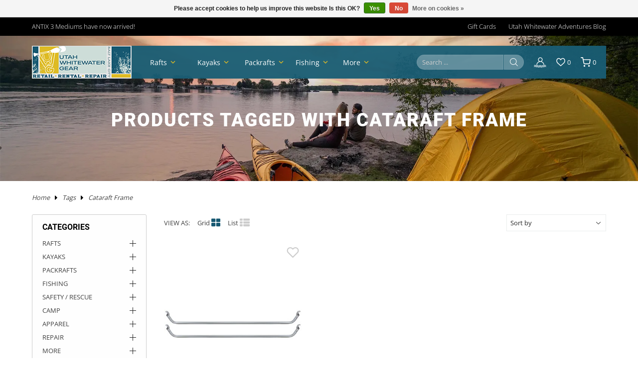

--- FILE ---
content_type: text/html;charset=utf-8
request_url: https://www.utahwhitewatergear.com/tags/cataraft-frame/
body_size: 46195
content:
<!DOCTYPE html>
<html lang="en">
<head>
<meta charset="utf-8"/>
<!-- [START] 'blocks/head.rain' -->
<!--

  (c) 2008-2026 Lightspeed Netherlands B.V.
  http://www.lightspeedhq.com
  Generated: 20-01-2026 @ 07:01:47

-->
<link rel="canonical" href="https://www.utahwhitewatergear.com/tags/cataraft-frame/"/>
<link rel="alternate" href="https://www.utahwhitewatergear.com/index.rss" type="application/rss+xml" title="New products"/>
<link href="https://cdn.shoplightspeed.com/assets/cookielaw.css?2025-02-20" rel="stylesheet" type="text/css"/>
<meta name="robots" content="noodp,noydir"/>
<meta name="google-site-verification" content="AW-968584575"/>
<meta property="og:url" content="https://www.utahwhitewatergear.com/tags/cataraft-frame/?source=facebook"/>
<meta property="og:site_name" content="Utah Whitewater Gear"/>
<meta property="og:title" content="Cataraft Frame"/>
<meta property="og:description" content="We carry the largest variety of paddle gear.  Serving paddlers nationwide and Canada. Carrying the best brands: AIRE, NRS, Dagger, Jackson, Hyside, Sawyer, Cata"/>
<script>
var ae_lsecomapps_account_shop_id = "676";
</script>
<script src="https://lsecom.advision-ecommerce.com/apps/js/api/affirm.min.js"></script>
<script>
var clearsale_app_id = '';
</script>
<script src="https://lsecom.advision-ecommerce.com/apps/js/api/advanced-filters.min.js"></script>
<script>
/*advanced filters variables*/
var advanced_filters_translations = [];
 var advanced_filters_results_target = '#ae-product-results';
 var advanced_filters_filters_target = '#ae-filter-results';
</script>
<script>
/* google tag manager moved to footer */
</script>
<!--[if lt IE 9]>
<script src="https://cdn.shoplightspeed.com/assets/html5shiv.js?2025-02-20"></script>
<![endif]-->
<!-- [END] 'blocks/head.rain' -->
<title>Cataraft Frame - Utah Whitewater Gear</title>
<meta name="description" content="We carry the largest variety of paddle gear.  Serving paddlers nationwide and Canada. Carrying the best brands: AIRE, NRS, Dagger, Jackson, Hyside, Sawyer, Cata">
<meta name="keywords" content="Cataraft, Frame, Utah, whitewater, gear, raft, Inflatable kayak, cataraft, oars, paddles, raft frame, cataraft frame, Sawyer, Achilles, Cataract, NRS, PFD, Life jacket, wasatch front, partner steel, down river equipment, AIRE, adhesive, repair, raft">
<meta http-equiv="X-UA-Compatible" content="IE=edge">
<meta name="viewport" content="width=device-width, initial-scale=1.0">
<meta name="apple-mobile-web-app-capable" content="yes">
<meta name="apple-mobile-web-app-status-bar-style" content="black">
<meta name="copyright" content="eCommerce Web Store Customized & Supported by: AdVision eCommerce Inc (BC) © 2026">
<meta name="facebook-domain-verification" content="vt5x0jzp0tjslebhmjitxtiqh3ubw7">
<link rel="shortcut icon" href="https://cdn.shoplightspeed.com/shops/629485/themes/18417/v/970729/assets/favicon.png?20240619192516" type="image/x-icon">
<link rel="stylesheet" href="https://cdn.shoplightspeed.com/shops/629485/themes/18417/assets/settings.css?20260111220116">	
<style>html,body,div,span,applet,object,iframe,h1,h2,h3,h4,h5,h6,p,blockquote,pre,a,abbr,acronym,address,big,cite,code,del,dfn,em,img,ins,kbd,q,s,samp,small,strike,strong,sub,sup,tt,var,b,u,i,center,dl,dt,dd,ol,ul,li,fieldset,form,label,legend,table,caption,tbody,tfoot,thead,tr,th,td,article,aside,canvas,details,embed,figure,figcaption,footer,header,hgroup,menu,output,ruby,section,summary,time,mark,audio,video{margin:0;padding:0;border:0}article,aside,details,figcaption,figure,footer,header,hgroup,menu,nav,section{display:block}html{font-size:16px;scroll-behavior:smooth}body{line-height:1.4;font-size:.8rem;color:var(--body-color);font-weight:400;font-family:var(--font-family);font-style:normal;font-optical-sizing:auto;overflow-x:hidden}ol,ul{list-style:none}blockquote,q{quotes:none}blockquote:before,blockquote:after,q:before,q:after{content:"";content:none}table{border-collapse:collapse;border-spacing:0}h1,h2,h3,h4,h5{line-height:1.2;font-weight:700;font-family:var(--font-heading);color:#010101}h1{font-size:clamp(1.3rem,1.8rem + .65vw,46px)}h2{font-size:clamp(1.125rem,1.25rem + .5vw,28px)}h3{font-size:clamp(.875rem,1.1rem + .25vw,24px)}h4{font-size:.9rem}img,svg{max-width:100%;width:unset;height:unset}a{color:inherit;outline:none;cursor:pointer;text-decoration:none;-webkit-transition:all .3s ease .15s;-moz-transition:all .3s ease .15s;-o-transition:all .3s ease .15s;-ms-transition:all .3s ease .15s;transition:all .3s ease .15s}a svg{-webkit-transition:all .3s ease .15s;-moz-transition:all .3s ease .15s;-o-transition:all .3s ease .15s;-ms-transition:all .3s ease .15s;transition:all .3s ease .15s}a:hover{text-decoration:none;color:var(--accent-color);outline:none}a:hover svg{fill:var(--accent-color)}*{-moz-box-sizing:border-box;-webkit-box-sizing:border-box;box-sizing:border-box}textarea{min-height:200px}input:focus,select:focus,button:focus,textarea:focus{outline:none}.lSSlideOuter{overflow:hidden;-webkit-touch-callout:none;-webkit-user-select:none;-khtml-user-select:none;-moz-user-select:none;-ms-user-select:none;user-select:none}.lightSlider:before,.lightSlider:after{content:" ";display:table}.lightSlider{overflow:hidden;margin:0}.lSSlideWrapper{max-width:100%;overflow:hidden;position:relative}.lSSlideWrapper>.lightSlider:after{clear:both}.lSSlideWrapper .lSSlide{-webkit-transform:translate(0px, 0px);-ms-transform:translate(0px, 0px);transform:translate(0px, 0px);-webkit-transition:all 1s;-webkit-transition-property:-webkit-transform,height;-moz-transition-property:-moz-transform,height;transition-property:transform,height;-webkit-transition-duration:inherit !important;transition-duration:inherit !important;-webkit-transition-timing-function:inherit !important;transition-timing-function:inherit !important}.lSSlideWrapper .lSFade{position:relative}.lSSlideWrapper .lSFade>*{position:absolute !important;top:0;left:0;z-index:9;margin-right:0;width:100%}.lSSlideWrapper.usingCss .lSFade>*{opacity:0;-webkit-transition-delay:0s;transition-delay:0s;-webkit-transition-duration:inherit !important;transition-duration:inherit !important;-webkit-transition-property:opacity;transition-property:opacity;-webkit-transition-timing-function:inherit !important;transition-timing-function:inherit !important}.lSSlideWrapper .lSFade>*.active{z-index:10}.lSSlideWrapper.usingCss .lSFade>*.active{opacity:1}.lSSlideOuter .lSPager.lSpg{margin:10px 0 0;padding:0;text-align:center}.lSSlideOuter .lSPager.lSpg>li{display:inline-block;padding:0 3px}.lSSlideOuter .lSPager.lSpg>li a{background-color:var(--grey);display:block;height:10px;overflow:hidden;text-indent:-999em;width:10px;border-radius:50%;position:relative;z-index:99;-webkit-transition:all .5s linear 0s;transition:all .5s linear 0s}.lSSlideOuter .lSPager.lSpg>li:hover a,.lSSlideOuter .lSPager.lSpg>li.active a{background-color:var(--accent-color)}.lSSlideOuter .media{opacity:.8}.lSSlideOuter .media.active{opacity:1}.lSSlideOuter .lSPager.lSGallery{list-style:none outside none;padding-left:0;margin:0;overflow:hidden;transform:translate3d(0px, 0px, 0px);-moz-transform:translate3d(0px, 0px, 0px);-ms-transform:translate3d(0px, 0px, 0px);-webkit-transform:translate3d(0px, 0px, 0px);-o-transform:translate3d(0px, 0px, 0px);-webkit-transition-property:-webkit-transform;-moz-transition-property:-moz-transform;-webkit-touch-callout:none;-webkit-user-select:none;-khtml-user-select:none;-moz-user-select:none;-ms-user-select:none;user-select:none}.lSSlideOuter .lSPager.lSGallery li{overflow:hidden;-webkit-transition:border-radius .12s linear 0s .35s linear 0s;transition:border-radius .12s linear 0s .35s linear 0s}.lSSlideOuter .lSPager.lSGallery li a{display:block}.lSSlideOuter .lSPager.lSGallery img{display:block;margin:auto}.lSSlideOuter .lSPager.lSGallery:before,.lSSlideOuter .lSPager.lSGallery:after{content:" ";display:table}.lSSlideOuter .lSPager.lSGallery:after{clear:both}.lSAction>a{width:35px;height:35px;display:flex;align-items:center;justify-content:center;top:calc(50% - 21px);background-color:var(--black);border-radius:50%;cursor:pointer;position:absolute;z-index:50;-webkit-transition:all .65s ease-in;transition:all .65s ease-in}.lSAction>a .arrow{border-color:var(--white)}.lSAction>a svg{position:relative;fill:var(--white)}.lSAction>a:hover{background-color:var(--button-bg-color)}.lSAction>a:hover{opacity:1}.lSAction>a:hover svg{fill:var(--white)}.lSAction>a.hidden{display:none !important}.lSAction>.lSPrev{left:20px}.lSAction>.lSPrev svg{left:-1px}.lSAction>.lSNext{right:20px}.lSAction>.lSNext svg{right:-1px}.lSAction>a.disabled{pointer-events:none}.cS-hidden{height:1px;opacity:0;filter:alpha(opacity=0);overflow:hidden}.lSSlideOuter.vertical{position:relative}.lSSlideOuter.vertical.noPager{padding-right:0px !important}.lSSlideOuter.vertical .lSGallery{position:absolute !important;right:0;top:0}.lSSlideOuter.vertical .lightSlider>*{width:100% !important;max-width:none !important}.lSSlideOuter.vertical .lSAction>a{left:50%;margin-left:-14px;margin-top:0}.lSSlideOuter.vertical .lSAction>.lSNext{background-position:31px -31px;bottom:10px;top:auto}.lSSlideOuter.vertical .lSAction>.lSPrev{background-position:0 -31px;bottom:auto;top:10px}.lSSlideOuter.lSrtl{direction:rtl}.lSSlideOuter .lightSlider,.lSSlideOuter .lSPager{padding-left:0;list-style:none outside none}.lSSlideOuter.lSrtl .lightSlider,.lSSlideOuter.lSrtl .lSPager{padding-right:0}.lSSlideOuter .lightSlider>*,.lSSlideOuter .lSGallery li{float:left}.lSSlideOuter.lSrtl .lightSlider>*,.lSSlideOuter.lSrtl .lSGallery li{float:right !important}@-webkit-keyframes rightEnd{0%{left:0}50%{left:-15px}100%{left:0}}@keyframes rightEnd{0%{left:0}50%{left:-15px}100%{left:0}}@-webkit-keyframes topEnd{0%{top:0}50%{top:-15px}100%{top:0}}@keyframes topEnd{0%{top:0}50%{top:-15px}100%{top:0}}@-webkit-keyframes leftEnd{0%{left:0}50%{left:15px}100%{left:0}}@keyframes leftEnd{0%{left:0}50%{left:15px}100%{left:0}}@-webkit-keyframes bottomEnd{0%{bottom:0}50%{bottom:-15px}100%{bottom:0}}@keyframes bottomEnd{0%{bottom:0}50%{bottom:-15px}100%{bottom:0}}.lSSlideOuter .rightEnd{-webkit-animation:rightEnd .3s;animation:rightEnd .3s;position:relative}.lSSlideOuter .leftEnd{-webkit-animation:leftEnd .3s;animation:leftEnd .3s;position:relative}.lSSlideOuter.vertical .rightEnd{-webkit-animation:topEnd .3s;animation:topEnd .3s;position:relative}.lSSlideOuter.vertical .leftEnd{-webkit-animation:bottomEnd .3s;animation:bottomEnd .3s;position:relative}.lSSlideOuter.lSrtl .rightEnd{-webkit-animation:leftEnd .3s;animation:leftEnd .3s;position:relative}.lSSlideOuter.lSrtl .leftEnd{-webkit-animation:rightEnd .3s;animation:rightEnd .3s;position:relative}.lightSlider.lsGrab>*{cursor:-webkit-grab;cursor:-moz-grab;cursor:-o-grab;cursor:-ms-grab;cursor:grab}.lightSlider.lsGrabbing>*{cursor:move;cursor:-webkit-grabbing;cursor:-moz-grabbing;cursor:-o-grabbing;cursor:-ms-grabbing;cursor:grabbing}.topbar{padding:10px 0;background-color:var(--topbar-bg-color);color:var(--topbar-text-color);font-weight:300}.topbar a{color:inherit}.topbar a:hover{color:var(--header-arrow-color)}.topbar .container{display:grid;grid-template-columns:auto auto;grid-gap:20px}.topbar .topbar__links ul{display:flex;align-items:center;justify-content:flex-end;flex-wrap:wrap}.topbar .topbar__links ul li{margin-left:25px}.topbar .topbar__links ul li:first-of-type{margin-left:0}header.header{position:absolute;top:20px;left:0;right:0;z-index:100}header.header.sticky{position:fixed;top:0;background-color:var(--sticky-bg-color);box-shadow:0px 5px 15px 1px rgba(0,0,0,.5);-webkit-box-shadow:0px 5px 15px 1px rgba(0,0,0,.5);-moz-box-shadow:0px 5px 15px 1px rgba(0,0,0,.5)}header.header.sticky .container{background-color:var(--sticky-bg-color)}header.header .container{display:flex;align-items:center;justify-content:space-between;background-color:var(--header-bg-color);color:var(--header-text-color);position:relative}header.header .header__logo{display:flex;align-items:center;min-width:180px}header.header .header__logo img{display:block}header.header svg{fill:var(--header-text-color)}header.header nav{display:flex;padding:0 10px;width:55%}header.header nav ul.nav__main{overflow:hidden;white-space:nowrap;display:flex;align-items:center}header.header nav ul.nav__main>li{display:flex;min-width:75px;align-items:center;font-size:.85rem;margin-right:20px}header.header nav ul.nav__main>li a{display:block}header.header nav ul.nav__main>li svg{fill:var(--header-arrow-color);padding-left:3px;min-width:20px}header.header nav ul.nav__main>li.hover ul.nav__sub{visibility:visible;pointer-events:auto;opacity:1}header.header nav ul.nav__main>li:last-of-type{margin-right:0}header.header nav ul.nav__main>li.hidden{display:none !important}header.header nav ul.nav__main>li#more_links li:nth-child(5n)::after{display:block !important}header.header nav button{border-radius:unset;padding:0;background-color:rgba(0,0,0,0)}header.header nav button .arrow{border-color:var(--white)}header.header nav button:hover .arrow{border-color:var(--header-arrow-color)}header.header nav button.masked{opacity:0;visibility:hidden}header.header nav button.prev{padding-right:15px}header.header nav button.next{padding-left:15px}header.header nav ul.nav__sub{visibility:hidden;opacity:0;pointer-events:none;position:absolute;-webkit-transition:all .3s ease .15s;-moz-transition:all .3s ease .15s;-o-transition:all .3s ease .15s;-ms-transition:all .3s ease .15s;transition:all .3s ease .15s;top:100%;border-top:1px solid var(--border);left:0;right:0;z-index:50;background-color:var(--header-bg-color);color:var(--header-text-color);padding:50px;display:grid;grid-template-columns:repeat(5, 1fr);column-gap:30px}header.header nav ul.nav__sub>li{display:block;white-space:wrap;font-weight:bold;font-size:.9rem;position:relative}header.header nav ul.nav__sub>li a{width:80%}header.header nav ul.nav__sub>li ul{margin-top:10px;margin-bottom:30px}header.header nav ul.nav__sub>li ul li{margin-bottom:6px;font-weight:normal;font-size:.8rem;white-space:wrap;width:80%}header.header nav ul.nav__sub>li::after{content:"";height:100%;width:1px;background-color:var(--border);position:absolute;top:0;right:15px;z-index:1}header.header nav ul.nav__sub>li:nth-child(5n)::after{display:none}header.header nav ul.nav__sub>li.hidden{display:none !important}header.header .header__links{min-width:300px;padding-right:20px;display:flex;position:relative}header.header .header__links ul{display:flex;justify-content:flex-end;align-items:center}header.header .header__links ul li{margin-left:20px}header.header .header__links ul li a{display:flex;align-items:center}header.header .header__links ul li a span{padding-left:4px}header.header .header__links ul li:first-of-type{margin-left:0}header.header li:hover>a,header.header li.active>a{color:var(--header-arrow-color)}header.header li:hover svg,header.header li:hover svg path,header.header li.active svg,header.header li.active svg path{fill:var(--header-arrow-color)}.search_form{display:flex;align-items:center;overflow:hidden}.search_form input{border-color:var(--border) !important;color:var(--white) !important;background-color:rgba(255,255,255,.3019607843);color:var(--white);width:calc(100% - 40px);padding:5px 10px !important;-webkit-border-top-left-radius:25px;-webkit-border-bottom-left-radius:25px;-moz-border-radius-topleft:25px;-moz-border-radius-bottomleft:25px;border-top-left-radius:25px;border-bottom-left-radius:25px}.search_form input:focus,.search_form input:hover{border-color:var(--white) !important}.search_form button{margin-left:1px;border:1px solid var(--border);width:40px;height:30px;padding:0;background-color:rgba(255,255,255,.3019607843);-webkit-border-radius:unset;-moz-border-radius:unset;-ms-border-radius:unset;border-radius:unset;-webkit-border-top-right-radius:25px;-webkit-border-bottom-right-radius:25px;-moz-border-radius-topright:25px;-moz-border-radius-bottomright:25px;border-top-right-radius:25px;border-bottom-right-radius:25px}.search_form button:hover{border-color:var(--white) !important}.search_form button:hover svg{fill:var(--header-arrow-color) !important}.container{width:90%;max-width:var(--max-width);margin-left:auto;margin-right:auto}.hero{position:relative;--dot-color: #debb24}.hero .lSSlideWrapper{max-height:700px}.hero .lSSlideOuter .lSPager.lSpg{text-align:right;margin-right:30px;position:relative;top:-50px}.hero .lSSlideOuter .lSPager.lSpg>li a{background-color:rgba(0,0,0,0);width:13px;height:13px;border-radius:50%;color:rgba(0,0,0,0);border:2px solid var(--white)}.hero .lSSlideOuter .lSPager.lSpg>li:hover a{border-color:var(--dot-color)}.hero .lSSlideOuter .lSPager.lSpg>li.active a{border-color:var(--dot-color);color:var(--dot-color);background-color:var(--dot-color)}.hero .hero__slider img{display:block;width:100%;min-height:500px;object-fit:cover;object-position:bottom}.hero .hero__slider li{position:relative}.hero .hero__slider .overlay{padding-top:50px}.hero .hero__slider .hero__text{text-align:center;padding:0 20px}.hero .hero__slider .hero__text .title{font-weight:900;font-family:var(--font-heading);font-size:clamp(1.1rem,1.75rem + .65vw,40px)}.hero .hero__slider .hero__text .subtitle{font-weight:300;font-size:clamp(.85rem,1.4rem + .25vw,20px);color:var(--grey)}.hero .hero__slider .hero__text .action{margin-top:30px}.hero .hero__slider .hero__text .action a{display:inline-flex;line-height:1.2;font-size:.75rem;color:var(--black);font-family:var(--font-family);align-items:center;justify-content:center;-webkit-transition:all .3s ease .15s;-moz-transition:all .3s ease .15s;-o-transition:all .3s ease .15s;-ms-transition:all .3s ease .15s;transition:all .3s ease .15s;padding:.5rem 1rem;text-decoration:none;background-color:var(--white)}.hero .hero__slider .hero__text .action a:hover{background-color:var(--accent-color);color:var(--white)}.btnExit{z-index:3;position:absolute;top:5px;width:28px;height:28px;-webkit-border-radius:50%;-moz-border-radius:50%;-ms-border-radius:50%;border-radius:50%;background-color:var(--black);display:flex;align-items:center;justify-content:center;right:5px}.btnExit svg{fill:var(--white)}.btnExit:hover svg{fill:var(--red);transform:rotate(90deg)}.header__links__search{display:none}.btnMobile{display:none;background-color:rgba(0,0,0,0) !important;width:25px;padding:0;margin:0 10px}.btnMobile span{display:block;height:3px;width:100%;margin:3px 0;transition:all 1s ease-in-out;background-color:var(--white)}.btnMobile span:first-of-type{margin-top:0}.btnMobile span:last-child{margin-bottom:0}.btnMobile:hover span{background-color:var(--header-arrow-color)}.search_outer_wrapper{background-color:var(--header-bg-color);padding:30px 0;position:relative;margin-top:-102px;-webkit-transition:all .65s ease .15s;-moz-transition:all .65s ease .15s;-o-transition:all .65s ease .15s;-ms-transition:all .65s ease .15s;transition:all .65s ease .15s}.search_outer_wrapper .btnShut{position:absolute;top:6px;right:6px;width:32px;height:32px;display:flex;align-items:center;justify-content:center;-webkit-transition:all .5s ease .15s;-moz-transition:all .5s ease .15s;-o-transition:all .5s ease .15s;-ms-transition:all .5s ease .15s;transition:all .5s ease .15s;-webkit-border-radius:50%;-moz-border-radius:50%;-ms-border-radius:50%;border-radius:50%;background-color:var(--white)}.search_outer_wrapper .btnShut svg{fill:var(--header-bg-color)}.search_outer_wrapper .btnShut:hover{transform:rotate(180deg);background-color:var(--red)}.search_outer_wrapper .btnShut:hover svg{fill:var(--white)}.search_outer_wrapper form{max-width:500px;width:70%;margin:auto;display:flex;align-items:center;overflow:hidden}.search_outer_wrapper form input{border:0;font-size:1rem;-webkit-border-radius:5px;-moz-border-radius:5px;-ms-border-radius:5px;border-radius:5px;background-color:var(--white);width:calc(100% - 30px);padding:10px 20px}.search_outer_wrapper form input:focus{border:0}.search_outer_wrapper form button{border:0;padding:5px;display:flex;-webkit-border-radius:unset;-moz-border-radius:unset;-ms-border-radius:unset;border-radius:unset;background-color:rgba(0,0,0,0)}.search_outer_wrapper form button:hover svg{fill:var(--white)}.search_outer_wrapper.show{margin-top:0}.search_outer_wrapper.sticky{position:fixed;left:0;right:0;top:0;z-index:1200}.introduction{position:relative}.introduction .introduction__text{width:30vw}.introduction img.introduction__banner{display:block;position:absolute;right:0;top:calc(50% - 30px);z-index:1;width:55vw}@media(max-width: 1280px){header.header nav{width:45%}}@media(max-width: 1080px){header.header nav ul.nav__sub{grid-template-columns:repeat(4, 1fr)}header.header nav ul.nav__sub>li:nth-child(5n)::after{display:block}header.header nav ul.nav__sub>li:nth-child(4n)::after{display:none}}@media(max-width: 980px){header.header nav{display:none}.btnMobile{display:block}nav,.topbar__links{display:none}.topbar .container{grid-template-columns:auto;text-align:center}}@media(max-width: 780px){header.header .container{padding:10px 0}header.header .header__logo{min-width:unset;padding-right:15px}header.header .header__links{min-width:unset}header.header .header__links ul{width:100%}.header__links__search{display:inline}.search_form{display:none}.introduction .introduction__text{width:100%}.introduction img.introduction__banner{position:unset;width:100%;margin-top:25px}}@media(max-width: 480px){header.header .header__logo img{max-width:90px}}
</style><link rel="stylesheet" href="https://cdn.shoplightspeed.com/shops/629485/themes/18417/assets/utah-whitewater.css?20260111220116">
<link rel="stylesheet" href="https://cdn.shoplightspeed.com/assets/gui-2-0.css?2025-02-20">
<link rel="stylesheet" href="https://cdn.shoplightspeed.com/assets/gui-responsive-2-0.css?2025-02-20">
<link rel="stylesheet" href="https://cdn.shoplightspeed.com/shops/629485/themes/18417/assets/custom.css?20260111220116">
</head>
<body>
<section class="search_outer_wrapper">
	<div class="search_wrapper">
		<a href="javascript:;" aria-label="Close search window" onclick="$('.search_outer_wrapper').removeClass('show')" class="btnShut"><svg width="20" height="20" viewBox="0 0 24 24"><path d="M5.293 6.707l5.293 5.293-5.293 5.293c-0.391 0.391-0.391 1.024 0 1.414s1.024 0.391 1.414 0l5.293-5.293 5.293 5.293c0.391 0.391 1.024 0.391 1.414 0s0.391-1.024 0-1.414l-5.293-5.293 5.293-5.293c0.391-0.391 0.391-1.024 0-1.414s-1.024-0.391-1.414 0l-5.293 5.293-5.293-5.293c-0.391-0.391-1.024-0.391-1.414 0s-0.391 1.024 0 1.414z"></path></svg></a>
		<form action="https://www.utahwhitewatergear.com/search/" method="get">
			<input type="text" name="q" autocomplete="off" value="" required aria-label="Search your product here" placeholder="Search..." />
			<button type="submit" aria-label="Search"><svg fill="#fff" width="30" viewBox="0 0 32 32"><path d="M19.427 20.427c-1.39 0.99-3.090 1.573-4.927 1.573-4.694 0-8.5-3.806-8.5-8.5s3.806-8.5 8.5-8.5c4.694 0 8.5 3.806 8.5 8.5 0 1.837-0.583 3.537-1.573 4.927l5.585 5.585c0.55 0.55 0.546 1.431-0 1.976l-0.023 0.023c-0.544 0.544-1.431 0.546-1.976 0l-5.585-5.585zM14.5 20c3.59 0 6.5-2.91 6.5-6.5s-2.91-6.5-6.5-6.5c-3.59 0-6.5 2.91-6.5 6.5s2.91 6.5 6.5 6.5v0z"></path></svg></button>
		</form>			
	</div>
</section><section class="topbar">
	<div class="container slide">
		<div class="topbar__text">
			ANTIX 3 Mediums have now arrived!
		</div>
		<div class="topbar__links">       
			<ul>
						<li><a href="https://www.utahwhitewatergear.com/buy-gift-card/" title="Gift Cards">Gift Cards</a></li>
						<li><a href="https://www.utahwhitewatergear.com/blogs/utah-whitewater-adventures-blog/" title="Utah Whitewater Adventures Blog">Utah Whitewater Adventures Blog</a></li>
						</ul>
		</div>
	</div>
</section>
	
<main>
<section class="page_banner relative">
	<img src="https://cdn.shoplightspeed.com/shops/629485/themes/18417/v/970741/assets/collection_product_page_banner.webp?20240619193311" width="1920" height="438" alt="Products tagged with Cataraft Frame" loading="lazy">
	<div class="overlay">
		<h1 class="color-wh space-2 t-upper stagger-down" id="collection_name">Products tagged with Cataraft Frame</h1>
	</div>
	<header class="header">
	<div class="container">
		<div class="header__logo">
			<button type="button" aria-label="Main menu" class="btnMobile"><span></span><span></span><span></span></button>
			<a href="/"><img src="https://cdn.shoplightspeed.com/shops/629485/themes/18417/v/970730/assets/logo.png?20240619192600" width="200" height="66px" alt="Utah Whitewater Gear"></a>
		</div>
		<nav>
			<ul class="nav__main">	
							<li>
					<a href="https://www.utahwhitewatergear.com/rafts/">Rafts</a>	
										<svg width="18" viewBox="0 0 24 24"><path d="M7.406 8.578l4.594 4.594 4.594-4.594 1.406 1.406-6 6-6-6z"></path></svg>
					<ul class="nav__sub">
											<li>
							<a href="https://www.utahwhitewatergear.com/rafts/trailers/">TRAILERS</a>	
														<ul>
																						<li>
									<a href="https://www.utahwhitewatergear.com/rafts/trailers/rhm-trailers/">RHM Trailers</a>	
								</li>
															<li>
									<a href="https://www.utahwhitewatergear.com/rafts/trailers/sport-trail/">Sport Trail</a>	
								</li>
															<li>
									<a href="https://www.utahwhitewatergear.com/rafts/trailers/yakima/">Yakima</a>	
								</li>
								
														</ul>
												
						</li>
											<li>
							<a href="https://www.utahwhitewatergear.com/rafts/boats-in-stock/">BOATS IN STOCK</a>	
														<ul>
																						<li>
									<a href="https://www.utahwhitewatergear.com/rafts/boats-in-stock/rafts/">Rafts</a>	
								</li>
															<li>
									<a href="https://www.utahwhitewatergear.com/rafts/boats-in-stock/packages/">Packages</a>	
								</li>
															<li>
									<a href="https://www.utahwhitewatergear.com/rafts/boats-in-stock/catarafts/">Catarafts</a>	
								</li>
															<li>
									<a href="https://www.utahwhitewatergear.com/rafts/boats-in-stock/paddle-cats/">Paddle Cats</a>	
								</li>
															<li>
									<a href="https://www.utahwhitewatergear.com/rafts/boats-in-stock/used-rafts/">Used Rafts</a>	
								</li>
								
														</ul>
												
						</li>
											<li>
							<a href="https://www.utahwhitewatergear.com/rafts/rafts/">RAFTS</a>	
														<ul>
																						<li>
									<a href="https://www.utahwhitewatergear.com/rafts/rafts/aire/">AIRE</a>	
								</li>
															<li>
									<a href="https://www.utahwhitewatergear.com/rafts/rafts/nrs/">NRS</a>	
								</li>
															<li>
									<a href="https://www.utahwhitewatergear.com/rafts/rafts/hyside/">Hyside</a>	
								</li>
															<li>
									<a href="https://www.utahwhitewatergear.com/rafts/rafts/sotar/">SOTAR</a>	
								</li>
															<li>
									<a href="https://www.utahwhitewatergear.com/rafts/rafts/star/">Star</a>	
								</li>
								
															<li><a href="https://www.utahwhitewatergear.com/rafts/rafts/" class="small t-upper" style="color:#debb24">More</a>	</li>
														</ul>
												
						</li>
											<li>
							<a href="https://www.utahwhitewatergear.com/rafts/catarafts/">CATARAFTS</a>	
														<ul>
																						<li>
									<a href="https://www.utahwhitewatergear.com/rafts/catarafts/aire/">AIRE</a>	
								</li>
															<li>
									<a href="https://www.utahwhitewatergear.com/rafts/catarafts/nrs/">NRS</a>	
								</li>
															<li>
									<a href="https://www.utahwhitewatergear.com/rafts/catarafts/star/">Star</a>	
								</li>
															<li>
									<a href="https://www.utahwhitewatergear.com/rafts/catarafts/jacks-plastic-welding/">Jack&#039;s Plastic Welding</a>	
								</li>
															<li>
									<a href="https://www.utahwhitewatergear.com/rafts/catarafts/maravia/">Maravia</a>	
								</li>
								
															<li><a href="https://www.utahwhitewatergear.com/rafts/catarafts/" class="small t-upper" style="color:#debb24">More</a>	</li>
														</ul>
												
						</li>
											<li>
							<a href="https://www.utahwhitewatergear.com/rafts/frames/">FRAMES</a>	
														<ul>
																						<li>
									<a href="https://www.utahwhitewatergear.com/rafts/frames/nrs-frame-packages/">NRS Frame Packages</a>	
								</li>
															<li>
									<a href="https://www.utahwhitewatergear.com/rafts/frames/nrs-frame-parts/">NRS Frame Parts</a>	
								</li>
															<li>
									<a href="https://www.utahwhitewatergear.com/rafts/frames/dre-frame-packages/">DRE Frame Packages</a>	
								</li>
															<li>
									<a href="https://www.utahwhitewatergear.com/rafts/frames/dre-frame-parts/">DRE Frame Parts</a>	
								</li>
															<li>
									<a href="https://www.utahwhitewatergear.com/rafts/frames/rio-craft/">Rio Craft</a>	
								</li>
								
															<li><a href="https://www.utahwhitewatergear.com/rafts/frames/" class="small t-upper" style="color:#debb24">More</a>	</li>
														</ul>
												
						</li>
											<li>
							<a href="https://www.utahwhitewatergear.com/rafts/oars-and-paddles/">OARS AND PADDLES</a>	
														<ul>
																						<li>
									<a href="https://www.utahwhitewatergear.com/rafts/oars-and-paddles/sawyer-oars/">Sawyer Oars</a>	
								</li>
															<li>
									<a href="https://www.utahwhitewatergear.com/rafts/oars-and-paddles/cataract-oars/">Cataract Oars</a>	
								</li>
															<li>
									<a href="https://www.utahwhitewatergear.com/rafts/oars-and-paddles/carlisle-oars/">Carlisle Oars</a>	
								</li>
															<li>
									<a href="https://www.utahwhitewatergear.com/rafts/oars-and-paddles/nrs/">NRS</a>	
								</li>
															<li>
									<a href="https://www.utahwhitewatergear.com/rafts/oars-and-paddles/blades/">Blades</a>	
								</li>
								
															<li><a href="https://www.utahwhitewatergear.com/rafts/oars-and-paddles/" class="small t-upper" style="color:#debb24">More</a>	</li>
														</ul>
												
						</li>
											<li>
							<a href="https://www.utahwhitewatergear.com/rafts/cargo/">CARGO</a>	
														<ul>
																						<li>
									<a href="https://www.utahwhitewatergear.com/rafts/cargo/dry-cases/">Dry Cases</a>	
								</li>
															<li>
									<a href="https://www.utahwhitewatergear.com/rafts/cargo/straps/">Straps</a>	
								</li>
															<li>
									<a href="https://www.utahwhitewatergear.com/rafts/cargo/drop-bags/">Drop Bags</a>	
								</li>
															<li>
									<a href="https://www.utahwhitewatergear.com/rafts/cargo/cargo-floor-gear-pile/">Cargo Floor/Gear Pile</a>	
								</li>
															<li>
									<a href="https://www.utahwhitewatergear.com/rafts/cargo/dry-boxes/">Dry Boxes</a>	
								</li>
								
															<li><a href="https://www.utahwhitewatergear.com/rafts/cargo/" class="small t-upper" style="color:#debb24">More</a>	</li>
														</ul>
												
						</li>
											<li>
							<a href="https://www.utahwhitewatergear.com/rafts/pumps/">PUMPS</a>	
														<ul>
																						<li>
									<a href="https://www.utahwhitewatergear.com/rafts/pumps/hand-pumps/">Hand Pumps</a>	
								</li>
															<li>
									<a href="https://www.utahwhitewatergear.com/rafts/pumps/electric-pumps/">Electric Pumps</a>	
								</li>
															<li>
									<a href="https://www.utahwhitewatergear.com/rafts/pumps/gauges/">Gauges</a>	
								</li>
															<li>
									<a href="https://www.utahwhitewatergear.com/rafts/pumps/adapters/">Adapters</a>	
								</li>
															<li>
									<a href="https://www.utahwhitewatergear.com/rafts/pumps/pump-parts/">Pump Parts</a>	
								</li>
								
														</ul>
												
						</li>
											<li>
							<a href="https://www.utahwhitewatergear.com/rafts/accessories/">ACCESSORIES</a>	
														<ul>
																						<li>
									<a href="https://www.utahwhitewatergear.com/rafts/accessories/covers-bags/">Covers/ Bags</a>	
								</li>
															<li>
									<a href="https://www.utahwhitewatergear.com/rafts/accessories/ladders/">Ladders</a>	
								</li>
															<li>
									<a href="https://www.utahwhitewatergear.com/rafts/accessories/biminis/">Bimini&#039;s</a>	
								</li>
								
														</ul>
												
						</li>
											<li>
							<a href="https://www.utahwhitewatergear.com/rafts/pfds/">PFDS</a>	
														<ul>
																						<li>
									<a href="https://www.utahwhitewatergear.com/rafts/pfds/adult/">Adult</a>	
								</li>
															<li>
									<a href="https://www.utahwhitewatergear.com/rafts/pfds/youth/">Youth</a>	
								</li>
															<li>
									<a href="https://www.utahwhitewatergear.com/rafts/pfds/accessories/">Accessories</a>	
								</li>
								
														</ul>
												
						</li>
											
					</ul>					
									</li>
							<li>
					<a href="https://www.utahwhitewatergear.com/kayaks/">Kayaks</a>	
										<svg width="18" viewBox="0 0 24 24"><path d="M7.406 8.578l4.594 4.594 4.594-4.594 1.406 1.406-6 6-6-6z"></path></svg>
					<ul class="nav__sub">
											<li>
							<a href="https://www.utahwhitewatergear.com/kayaks/kayaks-in-stock/">KAYAKS IN STOCK</a>	
														<ul>
																						<li>
									<a href="https://www.utahwhitewatergear.com/kayaks/kayaks-in-stock/ww-kayaks/">WW Kayaks</a>	
								</li>
															<li>
									<a href="https://www.utahwhitewatergear.com/kayaks/kayaks-in-stock/iks/">IK&#039;s</a>	
								</li>
															<li>
									<a href="https://www.utahwhitewatergear.com/kayaks/kayaks-in-stock/used-kayaks/">Used Kayaks</a>	
								</li>
															<li>
									<a href="https://www.utahwhitewatergear.com/kayaks/kayaks-in-stock/other-kayaks/">Other Kayaks</a>	
								</li>
								
														</ul>
												
						</li>
											<li>
							<a href="https://www.utahwhitewatergear.com/kayaks/ww-kayaks/">WW KAYAKS</a>	
														<ul>
																						<li>
									<a href="https://www.utahwhitewatergear.com/kayaks/ww-kayaks/jackson-kayaks/">Jackson Kayaks</a>	
								</li>
															<li>
									<a href="https://www.utahwhitewatergear.com/kayaks/ww-kayaks/dagger-kayaks/">Dagger Kayaks</a>	
								</li>
															<li>
									<a href="https://www.utahwhitewatergear.com/kayaks/ww-kayaks/pyranha-kayaks/">Pyranha Kayaks</a>	
								</li>
															<li>
									<a href="https://www.utahwhitewatergear.com/kayaks/ww-kayaks/liquidlogic/">Liquidlogic</a>	
								</li>
															<li>
									<a href="https://www.utahwhitewatergear.com/kayaks/ww-kayaks/prijon/">Prijon</a>	
								</li>
								
														</ul>
												
						</li>
											<li>
							<a href="https://www.utahwhitewatergear.com/kayaks/inflatable-kayaks/">INFLATABLE KAYAKS</a>	
														<ul>
																						<li>
									<a href="https://www.utahwhitewatergear.com/kayaks/inflatable-kayaks/aire/">AIRE</a>	
								</li>
															<li>
									<a href="https://www.utahwhitewatergear.com/kayaks/inflatable-kayaks/nrs/">NRS</a>	
								</li>
															<li>
									<a href="https://www.utahwhitewatergear.com/kayaks/inflatable-kayaks/star/">Star</a>	
								</li>
															<li>
									<a href="https://www.utahwhitewatergear.com/kayaks/inflatable-kayaks/hyside/">Hyside</a>	
								</li>
															<li>
									<a href="https://www.utahwhitewatergear.com/kayaks/inflatable-kayaks/achilles/">Achilles</a>	
								</li>
								
															<li><a href="https://www.utahwhitewatergear.com/kayaks/inflatable-kayaks/" class="small t-upper" style="color:#debb24">More</a>	</li>
														</ul>
												
						</li>
											<li>
							<a href="https://www.utahwhitewatergear.com/kayaks/paddles/">PADDLES</a>	
														<ul>
																						<li>
									<a href="https://www.utahwhitewatergear.com/kayaks/paddles/werner/">Werner</a>	
								</li>
															<li>
									<a href="https://www.utahwhitewatergear.com/kayaks/paddles/aqua-bound/">Aqua Bound</a>	
								</li>
															<li>
									<a href="https://www.utahwhitewatergear.com/kayaks/paddles/2-piece-paddles/">2 Piece Paddles</a>	
								</li>
															<li>
									<a href="https://www.utahwhitewatergear.com/kayaks/paddles/4-piece-paddles/">4 Piece Paddles</a>	
								</li>
								
														</ul>
												
						</li>
											<li>
							<a href="https://www.utahwhitewatergear.com/kayaks/helmets/">HELMETS</a>	
												
						</li>
											<li>
							<a href="https://www.utahwhitewatergear.com/kayaks/spray-skirts/">SPRAY SKIRTS</a>	
														<ul>
																						<li>
									<a href="https://www.utahwhitewatergear.com/kayaks/spray-skirts/immersion-research/">Immersion Research</a>	
								</li>
															<li>
									<a href="https://www.utahwhitewatergear.com/kayaks/spray-skirts/dagger/">Dagger</a>	
								</li>
															<li>
									<a href="https://www.utahwhitewatergear.com/kayaks/spray-skirts/nrs/">NRS</a>	
								</li>
															<li>
									<a href="https://www.utahwhitewatergear.com/kayaks/spray-skirts/level-six/">Level Six</a>	
								</li>
								
														</ul>
												
						</li>
											<li>
							<a href="https://www.utahwhitewatergear.com/kayaks/throw-bags/">THROW BAGS</a>	
												
						</li>
											<li>
							<a href="https://www.utahwhitewatergear.com/kayaks/pfds/">PFDS</a>	
														<ul>
																						<li>
									<a href="https://www.utahwhitewatergear.com/kayaks/pfds/pfds/">PFDs</a>	
								</li>
															<li>
									<a href="https://www.utahwhitewatergear.com/kayaks/pfds/pfd-accessories/">PFD Accessories</a>	
								</li>
								
														</ul>
												
						</li>
											<li>
							<a href="https://www.utahwhitewatergear.com/kayaks/accessories/">ACCESSORIES</a>	
														<ul>
																						<li>
									<a href="https://www.utahwhitewatergear.com/kayaks/accessories/pogies-and-gloves/">Pogies and Gloves</a>	
								</li>
															<li>
									<a href="https://www.utahwhitewatergear.com/kayaks/accessories/nose-and-ear-plugs/">Nose and Ear Plugs</a>	
								</li>
															<li>
									<a href="https://www.utahwhitewatergear.com/kayaks/accessories/neoprene-layers/">Neoprene Layers</a>	
								</li>
															<li>
									<a href="https://www.utahwhitewatergear.com/kayaks/accessories/apparel/">Apparel</a>	
								</li>
															<li>
									<a href="https://www.utahwhitewatergear.com/kayaks/accessories/dry-wear/">Dry Wear</a>	
								</li>
								
														</ul>
												
						</li>
											<li>
							<a href="https://www.utahwhitewatergear.com/kayaks/outfitting/">OUTFITTING</a>	
														<ul>
																						<li>
									<a href="https://www.utahwhitewatergear.com/kayaks/outfitting/float-bags-and-storage/">Float Bags and Storage</a>	
								</li>
															<li>
									<a href="https://www.utahwhitewatergear.com/kayaks/outfitting/pumps-and-bilge-pumps/">Pumps and Bilge Pumps</a>	
								</li>
															<li>
									<a href="https://www.utahwhitewatergear.com/kayaks/outfitting/foam-and-padding/">Foam and Padding</a>	
								</li>
															<li>
									<a href="https://www.utahwhitewatergear.com/kayaks/outfitting/spare-parts/">Spare Parts</a>	
								</li>
								
														</ul>
												
						</li>
											<li>
							<a href="https://www.utahwhitewatergear.com/kayaks/roof-racks/">ROOF RACKS</a>	
												
						</li>
											
					</ul>					
									</li>
							<li>
					<a href="https://www.utahwhitewatergear.com/packrafts/">Packrafts</a>	
										<svg width="18" viewBox="0 0 24 24"><path d="M7.406 8.578l4.594 4.594 4.594-4.594 1.406 1.406-6 6-6-6z"></path></svg>
					<ul class="nav__sub">
											<li>
							<a href="https://www.utahwhitewatergear.com/packrafts/packrafts-in-stock/">PACKRAFTS IN STOCK</a>	
												
						</li>
											<li>
							<a href="https://www.utahwhitewatergear.com/packrafts/packrafts/">PACKRAFTS</a>	
														<ul>
																						<li>
									<a href="https://www.utahwhitewatergear.com/packrafts/packrafts/alpacka/">Alpacka</a>	
								</li>
															<li>
									<a href="https://www.utahwhitewatergear.com/packrafts/packrafts/kokopelli/">Kokopelli</a>	
								</li>
															<li>
									<a href="https://www.utahwhitewatergear.com/packrafts/packrafts/nrs/">NRS</a>	
								</li>
								
														</ul>
												
						</li>
											<li>
							<a href="https://www.utahwhitewatergear.com/packrafts/accessories/">ACCESSORIES</a>	
												
						</li>
											<li>
							<a href="https://www.utahwhitewatergear.com/packrafts/paddles/">PADDLES</a>	
														<ul>
																						<li>
									<a href="https://www.utahwhitewatergear.com/packrafts/paddles/two-piece/">Two Piece</a>	
								</li>
															<li>
									<a href="https://www.utahwhitewatergear.com/packrafts/paddles/four-piece/">Four Piece</a>	
								</li>
								
														</ul>
												
						</li>
											<li>
							<a href="https://www.utahwhitewatergear.com/packrafts/storage/">STORAGE</a>	
												
						</li>
											
					</ul>					
									</li>
							<li>
					<a href="https://www.utahwhitewatergear.com/fishing/">Fishing</a>	
										<svg width="18" viewBox="0 0 24 24"><path d="M7.406 8.578l4.594 4.594 4.594-4.594 1.406 1.406-6 6-6-6z"></path></svg>
					<ul class="nav__sub">
											<li>
							<a href="https://www.utahwhitewatergear.com/fishing/boats/">BOATS</a>	
												
						</li>
											<li>
							<a href="https://www.utahwhitewatergear.com/fishing/frames/">FRAMES</a>	
														<ul>
																						<li>
									<a href="https://www.utahwhitewatergear.com/fishing/frames/anchors/">Anchors</a>	
								</li>
								
														</ul>
												
						</li>
											<li>
							<a href="https://www.utahwhitewatergear.com/fishing/oars/">OARS</a>	
												
						</li>
											<li>
							<a href="https://www.utahwhitewatergear.com/fishing/accessories/">ACCESSORIES</a>	
												
						</li>
											<li>
							<a href="https://www.utahwhitewatergear.com/fishing/pfds/">PFDS</a>	
												
						</li>
											<li>
							<a href="https://www.utahwhitewatergear.com/fishing/apparel/">APPAREL</a>	
												
						</li>
											<li>
							<a href="https://www.utahwhitewatergear.com/fishing/fly-fishing/">FLY FISHING</a>	
												
						</li>
											<li>
							<a href="https://www.utahwhitewatergear.com/fishing/kayaks/">KAYAKS</a>	
														<ul>
																						<li>
									<a href="https://www.utahwhitewatergear.com/fishing/kayaks/jackson-kayak/">Jackson Kayak</a>	
								</li>
								
														</ul>
												
						</li>
											<li>
							<a href="https://www.utahwhitewatergear.com/fishing/roof-racks/">ROOF RACKS</a>	
												
						</li>
											<li>
							<a href="https://www.utahwhitewatergear.com/fishing/kayak-paddles/">KAYAK PADDLES</a>	
												
						</li>
											
					</ul>					
									</li>
							<li>
					<a href="https://www.utahwhitewatergear.com/safety-rescue/">Safety / Rescue</a>	
										<svg width="18" viewBox="0 0 24 24"><path d="M7.406 8.578l4.594 4.594 4.594-4.594 1.406 1.406-6 6-6-6z"></path></svg>
					<ul class="nav__sub">
											<li>
							<a href="https://www.utahwhitewatergear.com/safety-rescue/helmets/">HELMETS</a>	
														<ul>
																						<li>
									<a href="https://www.utahwhitewatergear.com/safety-rescue/helmets/wrsi/">WRSI</a>	
								</li>
															<li>
									<a href="https://www.utahwhitewatergear.com/safety-rescue/helmets/nrs/">NRS</a>	
								</li>
															<li>
									<a href="https://www.utahwhitewatergear.com/safety-rescue/helmets/sweet-protection/">Sweet Protection</a>	
								</li>
															<li>
									<a href="https://www.utahwhitewatergear.com/safety-rescue/helmets/shred-ready/">Shred Ready</a>	
								</li>
								
														</ul>
												
						</li>
											<li>
							<a href="https://www.utahwhitewatergear.com/safety-rescue/throw-ropes/">THROW ROPES</a>	
												
						</li>
											<li>
							<a href="https://www.utahwhitewatergear.com/safety-rescue/knives-and-tools/">KNIVES AND TOOLS</a>	
														<ul>
																						<li>
									<a href="https://www.utahwhitewatergear.com/safety-rescue/knives-and-tools/nrs/">NRS</a>	
								</li>
															<li>
									<a href="https://www.utahwhitewatergear.com/safety-rescue/knives-and-tools/spiderco/">Spiderco</a>	
								</li>
															<li>
									<a href="https://www.utahwhitewatergear.com/safety-rescue/knives-and-tools/crkt/">CRKT</a>	
								</li>
															<li>
									<a href="https://www.utahwhitewatergear.com/safety-rescue/knives-and-tools/gerber/">Gerber</a>	
								</li>
								
														</ul>
												
						</li>
											<li>
							<a href="https://www.utahwhitewatergear.com/safety-rescue/rope-and-webbing/">ROPE AND WEBBING</a>	
												
						</li>
											<li>
							<a href="https://www.utahwhitewatergear.com/safety-rescue/rescue-hardware/">RESCUE HARDWARE</a>	
												
						</li>
											<li>
							<a href="https://www.utahwhitewatergear.com/safety-rescue/first-aid/">FIRST AID</a>	
												
						</li>
											<li>
							<a href="https://www.utahwhitewatergear.com/safety-rescue/flip-lines/">FLIP LINES</a>	
												
						</li>
											<li>
							<a href="https://www.utahwhitewatergear.com/safety-rescue/pfds/">PFDS</a>	
												
						</li>
											<li>
							<a href="https://www.utahwhitewatergear.com/safety-rescue/sun-care/">SUN CARE</a>	
												
						</li>
											
					</ul>					
									</li>
							<li>
					<a href="https://www.utahwhitewatergear.com/camp/">Camp</a>	
										<svg width="18" viewBox="0 0 24 24"><path d="M7.406 8.578l4.594 4.594 4.594-4.594 1.406 1.406-6 6-6-6z"></path></svg>
					<ul class="nav__sub">
											<li>
							<a href="https://www.utahwhitewatergear.com/camp/kitchen/">KITCHEN</a>	
														<ul>
																						<li>
									<a href="https://www.utahwhitewatergear.com/camp/kitchen/stoves/">Stoves</a>	
								</li>
															<li>
									<a href="https://www.utahwhitewatergear.com/camp/kitchen/tables/">Tables</a>	
								</li>
															<li>
									<a href="https://www.utahwhitewatergear.com/camp/kitchen/coolers/">Coolers</a>	
								</li>
															<li>
									<a href="https://www.utahwhitewatergear.com/camp/kitchen/cooking-ware/">Cooking Ware</a>	
								</li>
								
														</ul>
												
						</li>
											<li>
							<a href="https://www.utahwhitewatergear.com/camp/tents-and-shelters/">TENTS AND SHELTERS</a>	
												
						</li>
											<li>
							<a href="https://www.utahwhitewatergear.com/camp/sleep/">SLEEP</a>	
														<ul>
																						<li>
									<a href="https://www.utahwhitewatergear.com/camp/sleep/pads/">Pads</a>	
								</li>
															<li>
									<a href="https://www.utahwhitewatergear.com/camp/sleep/sleeping-bags/">Sleeping Bags</a>	
								</li>
															<li>
									<a href="https://www.utahwhitewatergear.com/camp/sleep/cots/">Cots</a>	
								</li>
															<li>
									<a href="https://www.utahwhitewatergear.com/camp/sleep/pillows/">Pillows</a>	
								</li>
								
														</ul>
												
						</li>
											<li>
							<a href="https://www.utahwhitewatergear.com/camp/camp-chairs/">CAMP CHAIRS</a>	
												
						</li>
											<li>
							<a href="https://www.utahwhitewatergear.com/camp/water-storage-filtering/">WATER STORAGE / FILTERING</a>	
														<ul>
																						<li>
									<a href="https://www.utahwhitewatergear.com/camp/water-storage-filtering/drinking-water/">Drinking Water</a>	
								</li>
															<li>
									<a href="https://www.utahwhitewatergear.com/camp/water-storage-filtering/hand-wash/">Hand Wash</a>	
								</li>
								
														</ul>
												
						</li>
											<li>
							<a href="https://www.utahwhitewatergear.com/camp/firepans-propane-fire/">FIREPANS &amp; PROPANE FIRE</a>	
												
						</li>
											<li>
							<a href="https://www.utahwhitewatergear.com/camp/waste-management/">WASTE MANAGEMENT</a>	
												
						</li>
											<li>
							<a href="https://www.utahwhitewatergear.com/camp/lanterns-light/">LANTERNS &amp; LIGHT</a>	
												
						</li>
											<li>
							<a href="https://www.utahwhitewatergear.com/camp/games/">GAMES</a>	
												
						</li>
											
					</ul>					
									</li>
							<li>
					<a href="https://www.utahwhitewatergear.com/apparel/">Apparel</a>	
										<svg width="18" viewBox="0 0 24 24"><path d="M7.406 8.578l4.594 4.594 4.594-4.594 1.406 1.406-6 6-6-6z"></path></svg>
					<ul class="nav__sub">
											<li>
							<a href="https://www.utahwhitewatergear.com/apparel/mens/">MEN&#039;S</a>	
														<ul>
																						<li>
									<a href="https://www.utahwhitewatergear.com/apparel/mens/dry-semi-dry-wear/">Dry/Semi Dry Wear</a>	
								</li>
															<li>
									<a href="https://www.utahwhitewatergear.com/apparel/mens/wetsuits/">Wetsuits</a>	
								</li>
															<li>
									<a href="https://www.utahwhitewatergear.com/apparel/mens/splash-gear/">Splash Gear</a>	
								</li>
															<li>
									<a href="https://www.utahwhitewatergear.com/apparel/mens/bottoms/">Bottoms</a>	
								</li>
															<li>
									<a href="https://www.utahwhitewatergear.com/apparel/mens/tops/">Tops</a>	
								</li>
								
															<li><a href="https://www.utahwhitewatergear.com/apparel/mens/" class="small t-upper" style="color:#debb24">More</a>	</li>
														</ul>
												
						</li>
											<li>
							<a href="https://www.utahwhitewatergear.com/apparel/womens/">WOMEN&#039;S</a>	
														<ul>
																						<li>
									<a href="https://www.utahwhitewatergear.com/apparel/womens/dry-semi-dry-wear/">Dry/Semi Dry Wear</a>	
								</li>
															<li>
									<a href="https://www.utahwhitewatergear.com/apparel/womens/wetsuits/">Wetsuits</a>	
								</li>
															<li>
									<a href="https://www.utahwhitewatergear.com/apparel/womens/splash-gear/">Splash Gear</a>	
								</li>
															<li>
									<a href="https://www.utahwhitewatergear.com/apparel/womens/tops/">Tops</a>	
								</li>
															<li>
									<a href="https://www.utahwhitewatergear.com/apparel/womens/bottoms/">Bottoms</a>	
								</li>
								
															<li><a href="https://www.utahwhitewatergear.com/apparel/womens/" class="small t-upper" style="color:#debb24">More</a>	</li>
														</ul>
												
						</li>
											<li>
							<a href="https://www.utahwhitewatergear.com/apparel/youth/">YOUTH</a>	
												
						</li>
											<li>
							<a href="https://www.utahwhitewatergear.com/apparel/footwear/">FOOTWEAR</a>	
														<ul>
																						<li>
									<a href="https://www.utahwhitewatergear.com/apparel/footwear/astral/">Astral</a>	
								</li>
															<li>
									<a href="https://www.utahwhitewatergear.com/apparel/footwear/chaco/">Chaco</a>	
								</li>
															<li>
									<a href="https://www.utahwhitewatergear.com/apparel/footwear/bedrock-sandals/">Bedrock Sandals</a>	
								</li>
															<li>
									<a href="https://www.utahwhitewatergear.com/apparel/footwear/wetshoes/">Wetshoes</a>	
								</li>
								
														</ul>
												
						</li>
											<li>
							<a href="https://www.utahwhitewatergear.com/apparel/accessories/">ACCESSORIES</a>	
														<ul>
																						<li>
									<a href="https://www.utahwhitewatergear.com/apparel/accessories/sunglasses/">Sunglasses</a>	
								</li>
															<li>
									<a href="https://www.utahwhitewatergear.com/apparel/accessories/hats-headwear/">Hats/Headwear</a>	
								</li>
															<li>
									<a href="https://www.utahwhitewatergear.com/apparel/accessories/bags-packs-belts/">Bags/Packs/Belts</a>	
								</li>
															<li>
									<a href="https://www.utahwhitewatergear.com/apparel/accessories/gloves/">Gloves</a>	
								</li>
															<li>
									<a href="https://www.utahwhitewatergear.com/apparel/accessories/chums/">Chums</a>	
								</li>
								
															<li><a href="https://www.utahwhitewatergear.com/apparel/accessories/" class="small t-upper" style="color:#debb24">More</a>	</li>
														</ul>
												
						</li>
											<li>
							<a href="https://www.utahwhitewatergear.com/apparel/uwg-merch/">UWG MERCH</a>	
												
						</li>
											<li>
							<a href="https://www.utahwhitewatergear.com/apparel/apparel-by-brand/">APPAREL BY BRAND</a>	
												
						</li>
											
					</ul>					
									</li>
							<li>
					<a href="https://www.utahwhitewatergear.com/repair/">Repair</a>	
										<svg width="18" viewBox="0 0 24 24"><path d="M7.406 8.578l4.594 4.594 4.594-4.594 1.406 1.406-6 6-6-6z"></path></svg>
					<ul class="nav__sub">
											<li>
							<a href="https://www.utahwhitewatergear.com/repair/hypalon-repair/">HYPALON REPAIR</a>	
												
						</li>
											<li>
							<a href="https://www.utahwhitewatergear.com/repair/pvc-urethane-repair/">PVC / URETHANE REPAIR</a>	
												
						</li>
											<li>
							<a href="https://www.utahwhitewatergear.com/repair/valves/">VALVES</a>	
												
						</li>
											<li>
							<a href="https://www.utahwhitewatergear.com/repair/repair-kits/">REPAIR KITS</a>	
												
						</li>
											<li>
							<a href="https://www.utahwhitewatergear.com/repair/cleaners-protectants/">CLEANERS / PROTECTANTS</a>	
												
						</li>
											<li>
							<a href="https://www.utahwhitewatergear.com/repair/drysuit-repair/">DRYSUIT REPAIR</a>	
												
						</li>
											<li>
							<a href="https://www.utahwhitewatergear.com/repair/sup-repair/">SUP REPAIR</a>	
												
						</li>
											<li>
							<a href="https://www.utahwhitewatergear.com/repair/kayak-repair/">KAYAK REPAIR</a>	
												
						</li>
											<li>
							<a href="https://www.utahwhitewatergear.com/repair/storage-transport/">STORAGE / TRANSPORT</a>	
												
						</li>
											<li>
							<a href="https://www.utahwhitewatergear.com/repair/packraft-repair/">PACKRAFT REPAIR</a>	
												
						</li>
											
					</ul>					
									</li>
							<li>
					<a href="https://www.utahwhitewatergear.com/more/">More</a>	
										<svg width="18" viewBox="0 0 24 24"><path d="M7.406 8.578l4.594 4.594 4.594-4.594 1.406 1.406-6 6-6-6z"></path></svg>
					<ul class="nav__sub">
											<li>
							<a href="https://www.utahwhitewatergear.com/more/new-products/">NEW PRODUCTS</a>	
												
						</li>
											<li>
							<a href="https://www.utahwhitewatergear.com/more/sale/">SALE</a>	
														<ul>
																						<li>
									<a href="https://www.utahwhitewatergear.com/more/sale/boats/">Boats</a>	
								</li>
															<li>
									<a href="https://www.utahwhitewatergear.com/more/sale/pfds/">PFD&#039;s</a>	
								</li>
															<li>
									<a href="https://www.utahwhitewatergear.com/more/sale/gear/">Gear</a>	
								</li>
															<li>
									<a href="https://www.utahwhitewatergear.com/more/sale/apparel/">Apparel</a>	
								</li>
															<li>
									<a href="https://www.utahwhitewatergear.com/more/sale/onewheel/">ONEWHEEL</a>	
								</li>
								
														</ul>
												
						</li>
											<li>
							<a href="https://www.utahwhitewatergear.com/more/sup/">SUP</a>	
														<ul>
																						<li>
									<a href="https://www.utahwhitewatergear.com/more/sup/boards-in-stock/">Boards in Stock</a>	
								</li>
															<li>
									<a href="https://www.utahwhitewatergear.com/more/sup/sup-pfds/">SUP PFDs</a>	
								</li>
															<li>
									<a href="https://www.utahwhitewatergear.com/more/sup/sup-paddles/">SUP Paddles</a>	
								</li>
															<li>
									<a href="https://www.utahwhitewatergear.com/more/sup/sup-accessories/">SUP Accessories</a>	
								</li>
															<li>
									<a href="https://www.utahwhitewatergear.com/more/sup/nrs/">NRS</a>	
								</li>
								
														</ul>
												
						</li>
											<li>
							<a href="https://www.utahwhitewatergear.com/more/electronics/">ELECTRONICS</a>	
														<ul>
																						<li>
									<a href="https://www.utahwhitewatergear.com/more/electronics/gopro/">GoPro</a>	
								</li>
															<li>
									<a href="https://www.utahwhitewatergear.com/more/electronics/satellite-communicators/">Satellite Communicators</a>	
								</li>
															<li>
									<a href="https://www.utahwhitewatergear.com/more/electronics/gps-systems/">GPS Systems</a>	
								</li>
															<li>
									<a href="https://www.utahwhitewatergear.com/more/electronics/speakers/">Speakers</a>	
								</li>
															<li>
									<a href="https://www.utahwhitewatergear.com/more/electronics/lighting/">Lighting</a>	
								</li>
								
															<li><a href="https://www.utahwhitewatergear.com/more/electronics/" class="small t-upper" style="color:#debb24">More</a>	</li>
														</ul>
												
						</li>
											<li>
							<a href="https://www.utahwhitewatergear.com/more/books-and-maps/">BOOKS AND MAPS</a>	
												
						</li>
											<li>
							<a href="https://www.utahwhitewatergear.com/more/roof-racks/">ROOF RACKS</a>	
												
						</li>
											<li>
							<a href="https://www.utahwhitewatergear.com/more/river-tubes/">RIVER TUBES</a>	
												
						</li>
											<li>
							<a href="https://www.utahwhitewatergear.com/more/dogs/">DOGS</a>	
												
						</li>
											<li>
							<a href="https://www.utahwhitewatergear.com/more/toys-and-games/">TOYS AND GAMES</a>	
												
						</li>
											<li>
							<a href="https://www.utahwhitewatergear.com/more/stickers/">STICKERS</a>	
												
						</li>
											<li>
							<a href="https://www.utahwhitewatergear.com/more/river-art/">RIVER ART</a>	
												
						</li>
											
					</ul>					
									</li>
						</ul>
		</nav>
		<div class="header__links">
			<form action="https://www.utahwhitewatergear.com/search/" method="get" class="search_form">
				<input type="text" name="q" value="" required aria-label="Search" placeholder="Search ..." />
				<button type="submit" title="Search" aria-label="Search">
					<svg width="16" viewBox="0 0 18 18" fill="#ccc" xmlns="http://www.w3.org/2000/svg"><path fill-rule="evenodd" clip-rule="evenodd" d="M7.57363 13.7574C4.03439 13.7574 1.16531 10.9384 1.16531 7.45547C1.16531 3.9725 4.03439 1.14788 7.57363 1.14788C11.1129 1.14788 13.9825 3.9725 13.9825 7.45547C13.9825 10.9384 11.1129 13.7574 7.57363 13.7574ZM17.8301 17.021L13.183 12.4464C14.3995 11.1241 15.1473 9.37982 15.1473 7.45547C15.1473 3.33667 11.7566 0 7.57363 0C3.39069 0 0 3.33667 0 7.45547C0 11.5686 3.39069 14.9053 7.57363 14.9053C9.38095 14.9053 11.0386 14.2808 12.3406 13.2398L17.0063 17.8312C17.2342 18.0563 17.6028 18.0563 17.8301 17.8312C18.058 17.6118 18.058 17.246 17.8301 17.021Z"/></svg>
				</button>
			</form>			
			<ul>			
				<li class="header__links__search"><a href="javascript:;" onclick="$('.search_outer_wrapper').toggleClass('show')" title="Search"><svg width="17" viewBox="0 0 18 18" fill="none" xmlns="http://www.w3.org/2000/svg"><path fill-rule="evenodd" clip-rule="evenodd" d="M7.57363 13.7574C4.03439 13.7574 1.16531 10.9384 1.16531 7.45547C1.16531 3.9725 4.03439 1.14788 7.57363 1.14788C11.1129 1.14788 13.9825 3.9725 13.9825 7.45547C13.9825 10.9384 11.1129 13.7574 7.57363 13.7574ZM17.8301 17.021L13.183 12.4464C14.3995 11.1241 15.1473 9.37982 15.1473 7.45547C15.1473 3.33667 11.7566 0 7.57363 0C3.39069 0 0 3.33667 0 7.45547C0 11.5686 3.39069 14.9053 7.57363 14.9053C9.38095 14.9053 11.0386 14.2808 12.3406 13.2398L17.0063 17.8312C17.2342 18.0563 17.6028 18.0563 17.8301 17.8312C18.058 17.6118 18.058 17.246 17.8301 17.021Z"/></svg></a></li>			
							<li><a href="/account/login" title="Login"><svg xmlns="http://www.w3.org/2000/svg" xmlns:xlink="http://www.w3.org/1999/xlink" x="0px" y="0px" width="25" height="25" viewBox="0 0 800 800" enable-background="new 0 0 800 800" xml:space="preserve"> <g> <path fill-rule="evenodd" clip-rule="evenodd" d="M76.302,560.278c16.953,6.66,34.045,12.033,50.829,20.302 c22.479,11.072,44.8,14.567,67.625,5.329c28.674-11.603,56.573-1.025,84.056,16.978c24.191,15.845,48.366,16.266,72.326-1.648 c32.807-24.531,65.439-21.77,98.153,0.735c25.674,17.662,51.359,16.462,76.874-1.798c26.014-18.62,52.495-23.618,79.534-13.401 c27.367,10.34,53.969,0.979,80.535-13.101c32.307-17.125,64.028-12.191,94.888,15.354c5.51,4.918,8.981,12.354,6.394,25.605 c-2.367,12.122-7.049,13.414-12.328,8.649c-0.953-0.86-1.938-1.545-2.899-2.365c-19.554-16.615-39.857-23.754-60.736-19.007 c-10.98,2.493-21.903,7.544-32.647,13.234c-26.744,14.155-53.56,16.877-80.726,6.572c-20.488-7.773-40.932-4.927-60.482,9.729 c-33.495,25.119-66.665,24.793-100.293,1.822c-26.126-17.85-52.556-17.556-78.542,1.581c-29.148,21.468-58.236,22.172-87.436,1.932 c-28.161-19.516-56.576-22.957-85.701-11.171c-24.733,10.006-48.889-1.616-72.752-14.661 c-29.73-16.257-58.807-13.761-87.271,11.614c-5.762,5.14-10.953,5.293-13.419-9.141c-2.345-13.731,1.793-20.395,7.133-24.91 C37.602,573.131,56.256,562.867,76.302,560.278z"/> <path fill-rule="evenodd" clip-rule="evenodd" d="M76.302,633.18c16.953,6.661,34.045,12.033,50.829,20.303 c22.479,11.071,44.8,14.565,67.625,5.329c28.674-11.604,56.573-1.025,84.056,16.977c24.191,15.845,48.366,16.266,72.326-1.647 c32.807-24.531,65.439-21.771,98.153,0.733c25.674,17.663,51.359,16.462,76.874-1.797c26.014-18.619,52.495-23.618,79.534-13.402 c27.367,10.341,53.969,0.979,80.535-13.1c32.307-17.124,64.028-12.19,94.888,15.354c5.51,4.919,8.981,12.354,6.394,25.605 c-2.367,12.123-7.049,13.413-12.328,8.649c-0.953-0.862-1.938-1.547-2.899-2.364c-19.554-16.615-39.857-23.755-60.736-19.008 c-10.98,2.494-21.903,7.544-32.647,13.234c-26.744,14.156-53.56,16.876-80.726,6.573c-20.488-7.774-40.932-4.928-60.482,9.729 c-33.495,25.119-66.665,24.792-100.293,1.822c-26.126-17.85-52.556-17.556-78.542,1.582c-29.148,21.467-58.236,22.171-87.436,1.931 c-28.161-19.516-56.576-22.959-85.701-11.171c-24.733,10.007-48.889-1.616-72.752-14.663c-29.73-16.256-58.807-13.76-87.271,11.617 c-5.762,5.14-10.953,5.292-13.419-9.142c-2.345-13.731,1.793-20.395,7.133-24.911C37.602,646.033,56.256,635.769,76.302,633.18z"/> <g> <path fill-rule="evenodd" clip-rule="evenodd" d="M207.036,571.136c-12.88,0-25.186,0-37.466,0 c-3.753-75.228,43.182-189.494,165.242-234.399c-44.014-33.704-65.542-77.775-60.438-132.95 c3.523-38.107,21.188-69.559,50.15-94.726c55.738-48.435,143.845-43.395,195.433,9.58 c53.984,55.437,59.298,160.425-20.338,218.141c122.658,44.839,167.9,160.391,164.963,234.207c-12.465,0-24.958,0-38.073,0 c-1.686-65.329-27-119.644-77.332-161.374c-40.589-33.652-87.904-49.021-140.565-47.292 C303.395,365.775,208.199,453.323,207.036,571.136z M521.479,218.653c0.003-57.538-46.832-104.498-104.357-104.633 c-57.496-0.135-104.379,46.524-104.738,104.238c-0.361,57.689,46.971,105.151,104.732,105.021 C474.638,323.147,521.475,276.193,521.479,218.653z"/> </g> </g> </svg></a></li>
							<li><a href="/account/wishlist" title="Wish List"><svg fill="#ffffff" xmlns="http://www.w3.org/2000/svg" xmlns:xlink="http://www.w3.org/1999/xlink" x="0px" y="0px" width="18" viewBox="0 0 500 500" enable-background="new 0 0 500 500" xml:space="preserve"> <g> <g> <path  d="M367.477,61.697c1.297,0.262,2.729,0.495,4.27,0.656l0.081,0.008l0.081,0.008 c10.111,1.018,19.164,3.748,27.686,8.351c28.226,15.235,45.07,39.258,53.016,75.601c0.859,3.938,1.546,8.431,2.271,13.187 c0.224,1.468,0.452,2.965,0.692,4.491v11.861c-0.269,1.311-0.488,2.71-0.638,4.187c-2.813,28.086-12.536,54.135-29.721,79.63 c-11.453,16.987-26.961,31.649-42.029,44.978c-34.333,30.398-69.062,61.436-102.646,91.451 c-9.463,8.456-18.926,16.913-28.389,25.364c-1.139,1.016-2.273,2.033-3.408,3.054c-24.652-22.39-49.306-44.772-73.962-67.157 c-23.207-21.07-46.414-42.14-69.615-63.209c-30.114-27.351-48.797-58.675-57.115-95.754c-1.042-4.649-1.896-9.744-2.799-15.138 c-0.267-1.588-0.538-3.208-0.82-4.853v-12.537c0.291-1.433,0.555-3.059,0.73-4.837l0.009-0.09l0.008-0.09 c1.409-15.032,4.734-28.205,10.155-40.246c13.284-29.453,32.203-47.108,59.51-55.551c3.074-0.948,7.329-1.723,11.833-2.543 c1.454-0.265,2.935-0.534,4.453-0.822h12.086c1.278,0.252,2.696,0.478,4.221,0.634l0.034,0.003l0.034,0.004 c18.881,1.901,34.673,9.165,48.279,22.207c4.764,4.566,9.62,10.516,14.76,16.814c2.713,3.325,5.519,6.762,8.519,10.26 l34.836,40.618l29.097-44.911l0.104-0.162c0.444-0.688,1.273-1.968,2.074-3.161c12.913-19.251,29.361-31.717,50.275-38.109 c4.005-1.223,9.148-2.164,14.597-3.161c1.816-0.333,3.67-0.672,5.569-1.036L367.477,61.697 M372.778,21.697 c-7.033,0-14.07,0-21.104,0c-9.31,1.938-18.842,3.173-27.906,5.941c-30.4,9.291-54.138,27.733-71.813,54.083 c-1.045,1.557-2.066,3.137-2.532,3.856c-8.635-10.067-16.493-20.834-25.964-29.912c-20.022-19.191-44.164-30.329-71.948-33.127 c-1.082-0.111-2.127-0.552-3.198-0.842c-7.035,0-14.069,0-21.104,0c-8.057,1.68-16.321,2.726-24.155,5.142 c-40.217,12.435-67.164,39.59-84.185,77.329c-7.576,16.83-11.795,34.589-13.517,52.958c-0.122,1.241-0.602,2.442-0.922,3.666 c0,7.035,0,14.064,0,21.098c1.512,8.425,2.718,16.917,4.588,25.261c10.405,46.379,34.251,84.827,69.253,116.618 c53.833,48.887,107.688,97.765,161.521,146.663c2.817,2.56,5.522,5.24,8.29,7.872c0.318,0,0.639,0,0.958,0 c9.914-9.003,19.765-18.08,29.75-26.997c43.6-38.938,87.139-77.95,130.909-116.704c18.005-15.925,35.162-32.516,48.679-52.563 c20.048-29.746,32.765-62.17,36.355-98.003c0.072-0.731,0.541-1.433,0.836-2.146c0-7.034,0-14.063,0-21.098 c-1.278-7.675-2.227-15.417-3.887-23.012C481.954,93.27,459.594,57.653,418.59,35.52c-13.295-7.183-27.598-11.432-42.677-12.95 C374.857,22.46,373.824,21.992,372.778,21.697L372.778,21.697z"/> </g> </g> </svg><span id="wishlist_qty">0</span></a></li>	
				<li><a href="/cart" title="My cart"><svg fill="#ffffff" width="20" viewBox="0 0 24 24"><path d="M11 21c0-0.552-0.225-1.053-0.586-1.414s-0.862-0.586-1.414-0.586-1.053 0.225-1.414 0.586-0.586 0.862-0.586 1.414 0.225 1.053 0.586 1.414 0.862 0.586 1.414 0.586 1.053-0.225 1.414-0.586 0.586-0.862 0.586-1.414zM22 21c0-0.552-0.225-1.053-0.586-1.414s-0.862-0.586-1.414-0.586-1.053 0.225-1.414 0.586-0.586 0.862-0.586 1.414 0.225 1.053 0.586 1.414 0.862 0.586 1.414 0.586 1.053-0.225 1.414-0.586 0.586-0.862 0.586-1.414zM7.221 7h14.57l-1.371 7.191c-0.046 0.228-0.166 0.425-0.332 0.568-0.18 0.156-0.413 0.246-0.688 0.241h-9.734c-0.232 0.003-0.451-0.071-0.626-0.203-0.19-0.143-0.329-0.351-0.379-0.603zM1 2h3.18l0.848 4.239c0.108 0.437 0.502 0.761 0.972 0.761h1.221l-0.4-2h-0.821c-0.552 0-1 0.448-1 1 0 0.053 0.004 0.105 0.012 0.155 0.004 0.028 0.010 0.057 0.017 0.084l1.671 8.347c0.149 0.751 0.57 1.383 1.14 1.811 0.521 0.392 1.17 0.613 1.854 0.603h9.706c0.748 0.015 1.455-0.261 1.995-0.727 0.494-0.426 0.848-1.013 0.985-1.683l1.602-8.402c0.103-0.543-0.252-1.066-0.795-1.17-0.065-0.013-0.13-0.019-0.187-0.018h-16.18l-0.84-4.196c-0.094-0.462-0.497-0.804-0.98-0.804h-4c-0.552 0-1 0.448-1 1s0.448 1 1 1z"></path></svg><span class="cart_qty">0</span></a></li>			
			</ul>
		</div>		
	</div>
</header></section>

<section class="container m-25-t collection m-50-b">
	<div class="breadcrumbs flex left-center flex-wrap m-15-t m-10-b italics" role="nav" aria-label="Breadcrumbs">
	<a href="https://www.utahwhitewatergear.com/">Home</a>
		<span class="p-5-r"></span><svg version="1.1" xmlns="http://www.w3.org/2000/svg" width="15" height="15" viewBox="0 0 9 28"><path d="M9 14c0 0.266-0.109 0.516-0.297 0.703l-7 7c-0.187 0.187-0.438 0.297-0.703 0.297-0.547 0-1-0.453-1-1v-14c0-0.547 0.453-1 1-1 0.266 0 0.516 0.109 0.703 0.297l7 7c0.187 0.187 0.297 0.438 0.297 0.703z"></path></svg><span class="p-5-r"></span>
	<a href="https://www.utahwhitewatergear.com/tags/">Tags</a>
		<span class="p-5-r"></span><svg version="1.1" xmlns="http://www.w3.org/2000/svg" width="15" height="15" viewBox="0 0 9 28"><path d="M9 14c0 0.266-0.109 0.516-0.297 0.703l-7 7c-0.187 0.187-0.438 0.297-0.703 0.297-0.547 0-1-0.453-1-1v-14c0-0.547 0.453-1 1-1 0.266 0 0.516 0.109 0.703 0.297l7 7c0.187 0.187 0.297 0.438 0.297 0.703z"></path></svg><span class="p-5-r"></span>
	<a href="https://www.utahwhitewatergear.com/tags/cataraft-frame/" aria-current="true">Cataraft Frame</a>
	</div>
	<div class="filters_wrapper text-right">
		<a href="javascript:;" class="in-flex left-center" title="Toggle filters" onclick="$('.grid .nav').toggleClass('hidden');$(this).toggleClass('voila')"><svg width="15" style="fill:var(--blue)" viewBox="0 0 24 24"><path d="M19.845 4l-6.609 7.814c-0.147 0.173-0.236 0.399-0.236 0.646v6.922l-2-1v-5.922c0.001-0.227-0.077-0.457-0.236-0.646l-6.609-7.814zM22 2h-20c-0.552 0-1 0.448-1 1 0 0.247 0.089 0.473 0.236 0.646l7.764 9.18v6.174c0 0.389 0.222 0.727 0.553 0.894l4 2c0.494 0.247 1.095 0.047 1.342-0.447 0.072-0.146 0.106-0.301 0.105-0.447v-8.174l7.764-9.18c0.357-0.422 0.304-1.053-0.118-1.409-0.189-0.16-0.419-0.238-0.646-0.237z"></path></svg><span class="p-5-l">Toggle filters</span></a>
	</div>

	<div class="grid m-25-t">
		<div class="nav stagger-down">
			<div class="floating_div">
				<div class="nav_box desktop">
					<h3 class="t-upper">Categories</h3>
					<ul class="top_level m-15-t">
													<li class="relative">
								<a class="t-upper" href="https://www.utahwhitewatergear.com/rafts/">Rafts</a>
																	<a href="javascript:;" onclick="$(this).toggleClass('active').next().toggleClass('voila');$(this).parent().siblings().find('a.expand2.active').toggleClass('active').next().toggleClass('voila')" class="expand2 absolute">&nbsp;</a>

									<ul class="sub m-15-l m-5-t m-20-b stagger-down">
																					<li class="relative">
												<a href="https://www.utahwhitewatergear.com/rafts/trailers/">Trailers</a>
																									<ul class="sub_sub m-20-l m-5-t m-15-b stagger-down">
																													<li>
																<a href="https://www.utahwhitewatergear.com/rafts/trailers/rhm-trailers/">RHM Trailers</a>
															</li>
																													<li>
																<a href="https://www.utahwhitewatergear.com/rafts/trailers/sport-trail/">Sport Trail</a>
															</li>
																													<li>
																<a href="https://www.utahwhitewatergear.com/rafts/trailers/yakima/">Yakima</a>
															</li>
																											</ul>
																							</li>
																					<li class="relative">
												<a href="https://www.utahwhitewatergear.com/rafts/boats-in-stock/">Boats In Stock</a>
																									<ul class="sub_sub m-20-l m-5-t m-15-b stagger-down">
																													<li>
																<a href="https://www.utahwhitewatergear.com/rafts/boats-in-stock/rafts/">Rafts</a>
															</li>
																													<li>
																<a href="https://www.utahwhitewatergear.com/rafts/boats-in-stock/packages/">Packages</a>
															</li>
																													<li>
																<a href="https://www.utahwhitewatergear.com/rafts/boats-in-stock/catarafts/">Catarafts</a>
															</li>
																													<li>
																<a href="https://www.utahwhitewatergear.com/rafts/boats-in-stock/paddle-cats/">Paddle Cats</a>
															</li>
																													<li>
																<a href="https://www.utahwhitewatergear.com/rafts/boats-in-stock/used-rafts/">Used Rafts</a>
															</li>
																											</ul>
																							</li>
																					<li class="relative">
												<a href="https://www.utahwhitewatergear.com/rafts/rafts/">Rafts</a>
																									<ul class="sub_sub m-20-l m-5-t m-15-b stagger-down">
																													<li>
																<a href="https://www.utahwhitewatergear.com/rafts/rafts/aire/">AIRE</a>
															</li>
																													<li>
																<a href="https://www.utahwhitewatergear.com/rafts/rafts/nrs/">NRS</a>
															</li>
																													<li>
																<a href="https://www.utahwhitewatergear.com/rafts/rafts/hyside/">Hyside</a>
															</li>
																													<li>
																<a href="https://www.utahwhitewatergear.com/rafts/rafts/sotar/">SOTAR</a>
															</li>
																													<li>
																<a href="https://www.utahwhitewatergear.com/rafts/rafts/star/">Star</a>
															</li>
																													<li>
																<a href="https://www.utahwhitewatergear.com/rafts/rafts/tributary/">Tributary</a>
															</li>
																													<li>
																<a href="https://www.utahwhitewatergear.com/rafts/rafts/maravia/">Maravia</a>
															</li>
																													<li>
																<a href="https://www.utahwhitewatergear.com/rafts/rafts/jacks-plastic-welding/">Jack&#039;s Plastic Welding</a>
															</li>
																													<li>
																<a href="https://www.utahwhitewatergear.com/rafts/rafts/achilles/">Achilles</a>
															</li>
																													<li>
																<a href="https://www.utahwhitewatergear.com/rafts/rafts/rocky-mountain-rafts/">Rocky Mountain Rafts</a>
															</li>
																													<li>
																<a href="https://www.utahwhitewatergear.com/rafts/rafts/vanguard/">Vanguard</a>
															</li>
																													<li>
																<a href="https://www.utahwhitewatergear.com/rafts/rafts/badfish/">Badfish</a>
															</li>
																													<li>
																<a href="https://www.utahwhitewatergear.com/rafts/rafts/rio-craft/">Rio Craft</a>
															</li>
																											</ul>
																							</li>
																					<li class="relative">
												<a href="https://www.utahwhitewatergear.com/rafts/catarafts/">Catarafts</a>
																									<ul class="sub_sub m-20-l m-5-t m-15-b stagger-down">
																													<li>
																<a href="https://www.utahwhitewatergear.com/rafts/catarafts/aire/">AIRE</a>
															</li>
																													<li>
																<a href="https://www.utahwhitewatergear.com/rafts/catarafts/nrs/">NRS</a>
															</li>
																													<li>
																<a href="https://www.utahwhitewatergear.com/rafts/catarafts/star/">Star</a>
															</li>
																													<li>
																<a href="https://www.utahwhitewatergear.com/rafts/catarafts/jacks-plastic-welding/">Jack&#039;s Plastic Welding</a>
															</li>
																													<li>
																<a href="https://www.utahwhitewatergear.com/rafts/catarafts/maravia/">Maravia</a>
															</li>
																													<li>
																<a href="https://www.utahwhitewatergear.com/rafts/catarafts/rmr/">RMR</a>
															</li>
																											</ul>
																							</li>
																					<li class="relative">
												<a href="https://www.utahwhitewatergear.com/rafts/frames/">Frames</a>
																									<ul class="sub_sub m-20-l m-5-t m-15-b stagger-down">
																													<li>
																<a href="https://www.utahwhitewatergear.com/rafts/frames/nrs-frame-packages/">NRS Frame Packages</a>
															</li>
																													<li>
																<a href="https://www.utahwhitewatergear.com/rafts/frames/nrs-frame-parts/">NRS Frame Parts</a>
															</li>
																													<li>
																<a href="https://www.utahwhitewatergear.com/rafts/frames/dre-frame-packages/">DRE Frame Packages</a>
															</li>
																													<li>
																<a href="https://www.utahwhitewatergear.com/rafts/frames/dre-frame-parts/">DRE Frame Parts</a>
															</li>
																													<li>
																<a href="https://www.utahwhitewatergear.com/rafts/frames/rio-craft/">Rio Craft</a>
															</li>
																													<li>
																<a href="https://www.utahwhitewatergear.com/rafts/frames/better-mount/">Better Mount</a>
															</li>
																													<li>
																<a href="https://www.utahwhitewatergear.com/rafts/frames/willeys-river-rat/">Willey&#039;s River Rat</a>
															</li>
																													<li>
																<a href="https://www.utahwhitewatergear.com/rafts/frames/frame-accessories/">Frame Accessories</a>
															</li>
																													<li>
																<a href="https://www.utahwhitewatergear.com/rafts/frames/dry-boxes/">Dry Boxes</a>
															</li>
																													<li>
																<a href="https://www.utahwhitewatergear.com/rafts/frames/seats/">Seats</a>
															</li>
																													<li>
																<a href="https://www.utahwhitewatergear.com/rafts/frames/straps/">Straps</a>
															</li>
																											</ul>
																							</li>
																					<li class="relative">
												<a href="https://www.utahwhitewatergear.com/rafts/oars-and-paddles/">Oars And Paddles</a>
																									<ul class="sub_sub m-20-l m-5-t m-15-b stagger-down">
																													<li>
																<a href="https://www.utahwhitewatergear.com/rafts/oars-and-paddles/sawyer-oars/">Sawyer Oars</a>
															</li>
																													<li>
																<a href="https://www.utahwhitewatergear.com/rafts/oars-and-paddles/cataract-oars/">Cataract Oars</a>
															</li>
																													<li>
																<a href="https://www.utahwhitewatergear.com/rafts/oars-and-paddles/carlisle-oars/">Carlisle Oars</a>
															</li>
																													<li>
																<a href="https://www.utahwhitewatergear.com/rafts/oars-and-paddles/nrs/">NRS</a>
															</li>
																													<li>
																<a href="https://www.utahwhitewatergear.com/rafts/oars-and-paddles/blades/">Blades</a>
															</li>
																													<li>
																<a href="https://www.utahwhitewatergear.com/rafts/oars-and-paddles/oar-accessories/">Oar Accessories</a>
															</li>
																													<li>
																<a href="https://www.utahwhitewatergear.com/rafts/oars-and-paddles/oarlocks-pins-n-clips/">Oarlocks / Pins n Clips</a>
															</li>
																													<li>
																<a href="https://www.utahwhitewatergear.com/rafts/oars-and-paddles/raft-paddles/">Raft Paddles</a>
															</li>
																											</ul>
																							</li>
																					<li class="relative">
												<a href="https://www.utahwhitewatergear.com/rafts/cargo/">Cargo</a>
																									<ul class="sub_sub m-20-l m-5-t m-15-b stagger-down">
																													<li>
																<a href="https://www.utahwhitewatergear.com/rafts/cargo/dry-cases/">Dry Cases</a>
															</li>
																													<li>
																<a href="https://www.utahwhitewatergear.com/rafts/cargo/straps/">Straps</a>
															</li>
																													<li>
																<a href="https://www.utahwhitewatergear.com/rafts/cargo/drop-bags/">Drop Bags</a>
															</li>
																													<li>
																<a href="https://www.utahwhitewatergear.com/rafts/cargo/cargo-floor-gear-pile/">Cargo Floor/Gear Pile</a>
															</li>
																													<li>
																<a href="https://www.utahwhitewatergear.com/rafts/cargo/dry-boxes/">Dry Boxes</a>
															</li>
																													<li>
																<a href="https://www.utahwhitewatergear.com/rafts/cargo/dry-bags/">Dry Bags</a>
															</li>
																													<li>
																<a href="https://www.utahwhitewatergear.com/rafts/cargo/mesh-duffels-buckets/">Mesh Duffels/Buckets</a>
															</li>
																													<li>
																<a href="https://www.utahwhitewatergear.com/rafts/cargo/drink-mounts-holders/">Drink Mounts/Holders</a>
															</li>
																													<li>
																<a href="https://www.utahwhitewatergear.com/rafts/cargo/ammo-cans/">Ammo Cans</a>
															</li>
																											</ul>
																							</li>
																					<li class="relative">
												<a href="https://www.utahwhitewatergear.com/rafts/pumps/">Pumps</a>
																									<ul class="sub_sub m-20-l m-5-t m-15-b stagger-down">
																													<li>
																<a href="https://www.utahwhitewatergear.com/rafts/pumps/hand-pumps/">Hand Pumps</a>
															</li>
																													<li>
																<a href="https://www.utahwhitewatergear.com/rafts/pumps/electric-pumps/">Electric Pumps</a>
															</li>
																													<li>
																<a href="https://www.utahwhitewatergear.com/rafts/pumps/gauges/">Gauges</a>
															</li>
																													<li>
																<a href="https://www.utahwhitewatergear.com/rafts/pumps/adapters/">Adapters</a>
															</li>
																													<li>
																<a href="https://www.utahwhitewatergear.com/rafts/pumps/pump-parts/">Pump Parts</a>
															</li>
																											</ul>
																							</li>
																					<li class="relative">
												<a href="https://www.utahwhitewatergear.com/rafts/accessories/">Accessories</a>
																									<ul class="sub_sub m-20-l m-5-t m-15-b stagger-down">
																													<li>
																<a href="https://www.utahwhitewatergear.com/rafts/accessories/covers-bags/">Covers/ Bags</a>
															</li>
																													<li>
																<a href="https://www.utahwhitewatergear.com/rafts/accessories/ladders/">Ladders</a>
															</li>
																													<li>
																<a href="https://www.utahwhitewatergear.com/rafts/accessories/biminis/">Bimini&#039;s</a>
															</li>
																											</ul>
																							</li>
																					<li class="relative">
												<a href="https://www.utahwhitewatergear.com/rafts/pfds/">PFDs</a>
																									<ul class="sub_sub m-20-l m-5-t m-15-b stagger-down">
																													<li>
																<a href="https://www.utahwhitewatergear.com/rafts/pfds/adult/">Adult</a>
															</li>
																													<li>
																<a href="https://www.utahwhitewatergear.com/rafts/pfds/youth/">Youth</a>
															</li>
																													<li>
																<a href="https://www.utahwhitewatergear.com/rafts/pfds/accessories/">Accessories</a>
															</li>
																											</ul>
																							</li>
																			</ul>
															</li>
													<li class="relative">
								<a class="t-upper" href="https://www.utahwhitewatergear.com/kayaks/">Kayaks</a>
																	<a href="javascript:;" onclick="$(this).toggleClass('active').next().toggleClass('voila');$(this).parent().siblings().find('a.expand2.active').toggleClass('active').next().toggleClass('voila')" class="expand2 absolute">&nbsp;</a>

									<ul class="sub m-15-l m-5-t m-20-b stagger-down">
																					<li class="relative">
												<a href="https://www.utahwhitewatergear.com/kayaks/kayaks-in-stock/">Kayaks In Stock</a>
																									<ul class="sub_sub m-20-l m-5-t m-15-b stagger-down">
																													<li>
																<a href="https://www.utahwhitewatergear.com/kayaks/kayaks-in-stock/ww-kayaks/">WW Kayaks</a>
															</li>
																													<li>
																<a href="https://www.utahwhitewatergear.com/kayaks/kayaks-in-stock/iks/">IK&#039;s</a>
															</li>
																													<li>
																<a href="https://www.utahwhitewatergear.com/kayaks/kayaks-in-stock/used-kayaks/">Used Kayaks</a>
															</li>
																													<li>
																<a href="https://www.utahwhitewatergear.com/kayaks/kayaks-in-stock/other-kayaks/">Other Kayaks</a>
															</li>
																											</ul>
																							</li>
																					<li class="relative">
												<a href="https://www.utahwhitewatergear.com/kayaks/ww-kayaks/">WW Kayaks</a>
																									<ul class="sub_sub m-20-l m-5-t m-15-b stagger-down">
																													<li>
																<a href="https://www.utahwhitewatergear.com/kayaks/ww-kayaks/jackson-kayaks/">Jackson Kayaks</a>
															</li>
																													<li>
																<a href="https://www.utahwhitewatergear.com/kayaks/ww-kayaks/dagger-kayaks/">Dagger Kayaks</a>
															</li>
																													<li>
																<a href="https://www.utahwhitewatergear.com/kayaks/ww-kayaks/pyranha-kayaks/">Pyranha Kayaks</a>
															</li>
																													<li>
																<a href="https://www.utahwhitewatergear.com/kayaks/ww-kayaks/liquidlogic/">Liquidlogic</a>
															</li>
																													<li>
																<a href="https://www.utahwhitewatergear.com/kayaks/ww-kayaks/prijon/">Prijon</a>
															</li>
																											</ul>
																							</li>
																					<li class="relative">
												<a href="https://www.utahwhitewatergear.com/kayaks/inflatable-kayaks/">Inflatable Kayaks</a>
																									<ul class="sub_sub m-20-l m-5-t m-15-b stagger-down">
																													<li>
																<a href="https://www.utahwhitewatergear.com/kayaks/inflatable-kayaks/aire/">AIRE</a>
															</li>
																													<li>
																<a href="https://www.utahwhitewatergear.com/kayaks/inflatable-kayaks/nrs/">NRS</a>
															</li>
																													<li>
																<a href="https://www.utahwhitewatergear.com/kayaks/inflatable-kayaks/star/">Star</a>
															</li>
																													<li>
																<a href="https://www.utahwhitewatergear.com/kayaks/inflatable-kayaks/hyside/">Hyside</a>
															</li>
																													<li>
																<a href="https://www.utahwhitewatergear.com/kayaks/inflatable-kayaks/achilles/">Achilles</a>
															</li>
																													<li>
																<a href="https://www.utahwhitewatergear.com/kayaks/inflatable-kayaks/rmr/">RMR</a>
															</li>
																													<li>
																<a href="https://www.utahwhitewatergear.com/kayaks/inflatable-kayaks/tributary/">Tributary</a>
															</li>
																											</ul>
																							</li>
																					<li class="relative">
												<a href="https://www.utahwhitewatergear.com/kayaks/paddles/">Paddles</a>
																									<ul class="sub_sub m-20-l m-5-t m-15-b stagger-down">
																													<li>
																<a href="https://www.utahwhitewatergear.com/kayaks/paddles/werner/">Werner</a>
															</li>
																													<li>
																<a href="https://www.utahwhitewatergear.com/kayaks/paddles/aqua-bound/">Aqua Bound</a>
															</li>
																													<li>
																<a href="https://www.utahwhitewatergear.com/kayaks/paddles/2-piece-paddles/">2 Piece Paddles</a>
															</li>
																													<li>
																<a href="https://www.utahwhitewatergear.com/kayaks/paddles/4-piece-paddles/">4 Piece Paddles</a>
															</li>
																											</ul>
																							</li>
																					<li class="relative">
												<a href="https://www.utahwhitewatergear.com/kayaks/helmets/">Helmets</a>
																							</li>
																					<li class="relative">
												<a href="https://www.utahwhitewatergear.com/kayaks/spray-skirts/">Spray Skirts</a>
																									<ul class="sub_sub m-20-l m-5-t m-15-b stagger-down">
																													<li>
																<a href="https://www.utahwhitewatergear.com/kayaks/spray-skirts/immersion-research/">Immersion Research</a>
															</li>
																													<li>
																<a href="https://www.utahwhitewatergear.com/kayaks/spray-skirts/dagger/">Dagger</a>
															</li>
																													<li>
																<a href="https://www.utahwhitewatergear.com/kayaks/spray-skirts/nrs/">NRS</a>
															</li>
																													<li>
																<a href="https://www.utahwhitewatergear.com/kayaks/spray-skirts/level-six/">Level Six</a>
															</li>
																											</ul>
																							</li>
																					<li class="relative">
												<a href="https://www.utahwhitewatergear.com/kayaks/throw-bags/">Throw Bags</a>
																							</li>
																					<li class="relative">
												<a href="https://www.utahwhitewatergear.com/kayaks/pfds/">PFDs</a>
																									<ul class="sub_sub m-20-l m-5-t m-15-b stagger-down">
																													<li>
																<a href="https://www.utahwhitewatergear.com/kayaks/pfds/pfds/">PFDs</a>
															</li>
																													<li>
																<a href="https://www.utahwhitewatergear.com/kayaks/pfds/pfd-accessories/">PFD Accessories</a>
															</li>
																											</ul>
																							</li>
																					<li class="relative">
												<a href="https://www.utahwhitewatergear.com/kayaks/accessories/">Accessories</a>
																									<ul class="sub_sub m-20-l m-5-t m-15-b stagger-down">
																													<li>
																<a href="https://www.utahwhitewatergear.com/kayaks/accessories/pogies-and-gloves/">Pogies and Gloves</a>
															</li>
																													<li>
																<a href="https://www.utahwhitewatergear.com/kayaks/accessories/nose-and-ear-plugs/">Nose and Ear Plugs</a>
															</li>
																													<li>
																<a href="https://www.utahwhitewatergear.com/kayaks/accessories/neoprene-layers/">Neoprene Layers</a>
															</li>
																													<li>
																<a href="https://www.utahwhitewatergear.com/kayaks/accessories/apparel/">Apparel</a>
															</li>
																													<li>
																<a href="https://www.utahwhitewatergear.com/kayaks/accessories/dry-wear/">Dry Wear</a>
															</li>
																											</ul>
																							</li>
																					<li class="relative">
												<a href="https://www.utahwhitewatergear.com/kayaks/outfitting/">Outfitting</a>
																									<ul class="sub_sub m-20-l m-5-t m-15-b stagger-down">
																													<li>
																<a href="https://www.utahwhitewatergear.com/kayaks/outfitting/float-bags-and-storage/">Float Bags and Storage</a>
															</li>
																													<li>
																<a href="https://www.utahwhitewatergear.com/kayaks/outfitting/pumps-and-bilge-pumps/">Pumps and Bilge Pumps</a>
															</li>
																													<li>
																<a href="https://www.utahwhitewatergear.com/kayaks/outfitting/foam-and-padding/">Foam and Padding</a>
															</li>
																													<li>
																<a href="https://www.utahwhitewatergear.com/kayaks/outfitting/spare-parts/">Spare Parts</a>
															</li>
																											</ul>
																							</li>
																					<li class="relative">
												<a href="https://www.utahwhitewatergear.com/kayaks/roof-racks/">Roof Racks</a>
																							</li>
																			</ul>
															</li>
													<li class="relative">
								<a class="t-upper" href="https://www.utahwhitewatergear.com/packrafts/">Packrafts</a>
																	<a href="javascript:;" onclick="$(this).toggleClass('active').next().toggleClass('voila');$(this).parent().siblings().find('a.expand2.active').toggleClass('active').next().toggleClass('voila')" class="expand2 absolute">&nbsp;</a>

									<ul class="sub m-15-l m-5-t m-20-b stagger-down">
																					<li class="relative">
												<a href="https://www.utahwhitewatergear.com/packrafts/packrafts-in-stock/">Packrafts In Stock</a>
																							</li>
																					<li class="relative">
												<a href="https://www.utahwhitewatergear.com/packrafts/packrafts/">Packrafts</a>
																									<ul class="sub_sub m-20-l m-5-t m-15-b stagger-down">
																													<li>
																<a href="https://www.utahwhitewatergear.com/packrafts/packrafts/alpacka/">Alpacka</a>
															</li>
																													<li>
																<a href="https://www.utahwhitewatergear.com/packrafts/packrafts/kokopelli/">Kokopelli</a>
															</li>
																													<li>
																<a href="https://www.utahwhitewatergear.com/packrafts/packrafts/nrs/">NRS</a>
															</li>
																											</ul>
																							</li>
																					<li class="relative">
												<a href="https://www.utahwhitewatergear.com/packrafts/accessories/">Accessories</a>
																							</li>
																					<li class="relative">
												<a href="https://www.utahwhitewatergear.com/packrafts/paddles/">Paddles</a>
																									<ul class="sub_sub m-20-l m-5-t m-15-b stagger-down">
																													<li>
																<a href="https://www.utahwhitewatergear.com/packrafts/paddles/two-piece/">Two Piece</a>
															</li>
																													<li>
																<a href="https://www.utahwhitewatergear.com/packrafts/paddles/four-piece/">Four Piece</a>
															</li>
																											</ul>
																							</li>
																					<li class="relative">
												<a href="https://www.utahwhitewatergear.com/packrafts/storage/">Storage</a>
																							</li>
																			</ul>
															</li>
													<li class="relative">
								<a class="t-upper" href="https://www.utahwhitewatergear.com/fishing/">Fishing</a>
																	<a href="javascript:;" onclick="$(this).toggleClass('active').next().toggleClass('voila');$(this).parent().siblings().find('a.expand2.active').toggleClass('active').next().toggleClass('voila')" class="expand2 absolute">&nbsp;</a>

									<ul class="sub m-15-l m-5-t m-20-b stagger-down">
																					<li class="relative">
												<a href="https://www.utahwhitewatergear.com/fishing/boats/">Boats</a>
																							</li>
																					<li class="relative">
												<a href="https://www.utahwhitewatergear.com/fishing/frames/">Frames</a>
																									<ul class="sub_sub m-20-l m-5-t m-15-b stagger-down">
																													<li>
																<a href="https://www.utahwhitewatergear.com/fishing/frames/anchors/">Anchors</a>
															</li>
																											</ul>
																							</li>
																					<li class="relative">
												<a href="https://www.utahwhitewatergear.com/fishing/oars/">Oars</a>
																							</li>
																					<li class="relative">
												<a href="https://www.utahwhitewatergear.com/fishing/accessories/">Accessories</a>
																							</li>
																					<li class="relative">
												<a href="https://www.utahwhitewatergear.com/fishing/pfds/">PFDs</a>
																							</li>
																					<li class="relative">
												<a href="https://www.utahwhitewatergear.com/fishing/apparel/">Apparel</a>
																							</li>
																					<li class="relative">
												<a href="https://www.utahwhitewatergear.com/fishing/fly-fishing/">Fly Fishing</a>
																							</li>
																					<li class="relative">
												<a href="https://www.utahwhitewatergear.com/fishing/kayaks/">Kayaks</a>
																									<ul class="sub_sub m-20-l m-5-t m-15-b stagger-down">
																													<li>
																<a href="https://www.utahwhitewatergear.com/fishing/kayaks/jackson-kayak/">Jackson Kayak</a>
															</li>
																											</ul>
																							</li>
																					<li class="relative">
												<a href="https://www.utahwhitewatergear.com/fishing/roof-racks/">Roof Racks</a>
																							</li>
																					<li class="relative">
												<a href="https://www.utahwhitewatergear.com/fishing/kayak-paddles/">Kayak Paddles</a>
																							</li>
																			</ul>
															</li>
													<li class="relative">
								<a class="t-upper" href="https://www.utahwhitewatergear.com/safety-rescue/">Safety / Rescue</a>
																	<a href="javascript:;" onclick="$(this).toggleClass('active').next().toggleClass('voila');$(this).parent().siblings().find('a.expand2.active').toggleClass('active').next().toggleClass('voila')" class="expand2 absolute">&nbsp;</a>

									<ul class="sub m-15-l m-5-t m-20-b stagger-down">
																					<li class="relative">
												<a href="https://www.utahwhitewatergear.com/safety-rescue/helmets/">Helmets</a>
																									<ul class="sub_sub m-20-l m-5-t m-15-b stagger-down">
																													<li>
																<a href="https://www.utahwhitewatergear.com/safety-rescue/helmets/wrsi/">WRSI</a>
															</li>
																													<li>
																<a href="https://www.utahwhitewatergear.com/safety-rescue/helmets/nrs/">NRS</a>
															</li>
																													<li>
																<a href="https://www.utahwhitewatergear.com/safety-rescue/helmets/sweet-protection/">Sweet Protection</a>
															</li>
																													<li>
																<a href="https://www.utahwhitewatergear.com/safety-rescue/helmets/shred-ready/">Shred Ready</a>
															</li>
																											</ul>
																							</li>
																					<li class="relative">
												<a href="https://www.utahwhitewatergear.com/safety-rescue/throw-ropes/">Throw Ropes</a>
																							</li>
																					<li class="relative">
												<a href="https://www.utahwhitewatergear.com/safety-rescue/knives-and-tools/">Knives and Tools</a>
																									<ul class="sub_sub m-20-l m-5-t m-15-b stagger-down">
																													<li>
																<a href="https://www.utahwhitewatergear.com/safety-rescue/knives-and-tools/nrs/">NRS</a>
															</li>
																													<li>
																<a href="https://www.utahwhitewatergear.com/safety-rescue/knives-and-tools/spiderco/">Spiderco</a>
															</li>
																													<li>
																<a href="https://www.utahwhitewatergear.com/safety-rescue/knives-and-tools/crkt/">CRKT</a>
															</li>
																													<li>
																<a href="https://www.utahwhitewatergear.com/safety-rescue/knives-and-tools/gerber/">Gerber</a>
															</li>
																											</ul>
																							</li>
																					<li class="relative">
												<a href="https://www.utahwhitewatergear.com/safety-rescue/rope-and-webbing/">Rope and Webbing</a>
																							</li>
																					<li class="relative">
												<a href="https://www.utahwhitewatergear.com/safety-rescue/rescue-hardware/">Rescue Hardware</a>
																							</li>
																					<li class="relative">
												<a href="https://www.utahwhitewatergear.com/safety-rescue/first-aid/">First Aid</a>
																							</li>
																					<li class="relative">
												<a href="https://www.utahwhitewatergear.com/safety-rescue/flip-lines/">Flip Lines</a>
																							</li>
																					<li class="relative">
												<a href="https://www.utahwhitewatergear.com/safety-rescue/pfds/">PFDs</a>
																							</li>
																					<li class="relative">
												<a href="https://www.utahwhitewatergear.com/safety-rescue/sun-care/">Sun Care</a>
																							</li>
																			</ul>
															</li>
													<li class="relative">
								<a class="t-upper" href="https://www.utahwhitewatergear.com/camp/">Camp</a>
																	<a href="javascript:;" onclick="$(this).toggleClass('active').next().toggleClass('voila');$(this).parent().siblings().find('a.expand2.active').toggleClass('active').next().toggleClass('voila')" class="expand2 absolute">&nbsp;</a>

									<ul class="sub m-15-l m-5-t m-20-b stagger-down">
																					<li class="relative">
												<a href="https://www.utahwhitewatergear.com/camp/kitchen/">Kitchen</a>
																									<ul class="sub_sub m-20-l m-5-t m-15-b stagger-down">
																													<li>
																<a href="https://www.utahwhitewatergear.com/camp/kitchen/stoves/">Stoves</a>
															</li>
																													<li>
																<a href="https://www.utahwhitewatergear.com/camp/kitchen/tables/">Tables</a>
															</li>
																													<li>
																<a href="https://www.utahwhitewatergear.com/camp/kitchen/coolers/">Coolers</a>
															</li>
																													<li>
																<a href="https://www.utahwhitewatergear.com/camp/kitchen/cooking-ware/">Cooking Ware</a>
															</li>
																											</ul>
																							</li>
																					<li class="relative">
												<a href="https://www.utahwhitewatergear.com/camp/tents-and-shelters/">Tents and Shelters</a>
																							</li>
																					<li class="relative">
												<a href="https://www.utahwhitewatergear.com/camp/sleep/">Sleep</a>
																									<ul class="sub_sub m-20-l m-5-t m-15-b stagger-down">
																													<li>
																<a href="https://www.utahwhitewatergear.com/camp/sleep/pads/">Pads</a>
															</li>
																													<li>
																<a href="https://www.utahwhitewatergear.com/camp/sleep/sleeping-bags/">Sleeping Bags</a>
															</li>
																													<li>
																<a href="https://www.utahwhitewatergear.com/camp/sleep/cots/">Cots</a>
															</li>
																													<li>
																<a href="https://www.utahwhitewatergear.com/camp/sleep/pillows/">Pillows</a>
															</li>
																											</ul>
																							</li>
																					<li class="relative">
												<a href="https://www.utahwhitewatergear.com/camp/camp-chairs/">Camp Chairs</a>
																							</li>
																					<li class="relative">
												<a href="https://www.utahwhitewatergear.com/camp/water-storage-filtering/">Water Storage / Filtering</a>
																									<ul class="sub_sub m-20-l m-5-t m-15-b stagger-down">
																													<li>
																<a href="https://www.utahwhitewatergear.com/camp/water-storage-filtering/drinking-water/">Drinking Water</a>
															</li>
																													<li>
																<a href="https://www.utahwhitewatergear.com/camp/water-storage-filtering/hand-wash/">Hand Wash</a>
															</li>
																											</ul>
																							</li>
																					<li class="relative">
												<a href="https://www.utahwhitewatergear.com/camp/firepans-propane-fire/">Firepans &amp; Propane Fire</a>
																							</li>
																					<li class="relative">
												<a href="https://www.utahwhitewatergear.com/camp/waste-management/">Waste Management</a>
																							</li>
																					<li class="relative">
												<a href="https://www.utahwhitewatergear.com/camp/lanterns-light/">Lanterns &amp; Light</a>
																							</li>
																					<li class="relative">
												<a href="https://www.utahwhitewatergear.com/camp/games/">Games</a>
																							</li>
																			</ul>
															</li>
													<li class="relative">
								<a class="t-upper" href="https://www.utahwhitewatergear.com/apparel/">Apparel</a>
																	<a href="javascript:;" onclick="$(this).toggleClass('active').next().toggleClass('voila');$(this).parent().siblings().find('a.expand2.active').toggleClass('active').next().toggleClass('voila')" class="expand2 absolute">&nbsp;</a>

									<ul class="sub m-15-l m-5-t m-20-b stagger-down">
																					<li class="relative">
												<a href="https://www.utahwhitewatergear.com/apparel/mens/">Men&#039;s</a>
																									<ul class="sub_sub m-20-l m-5-t m-15-b stagger-down">
																													<li>
																<a href="https://www.utahwhitewatergear.com/apparel/mens/dry-semi-dry-wear/">Dry/Semi Dry Wear</a>
															</li>
																													<li>
																<a href="https://www.utahwhitewatergear.com/apparel/mens/wetsuits/">Wetsuits</a>
															</li>
																													<li>
																<a href="https://www.utahwhitewatergear.com/apparel/mens/splash-gear/">Splash Gear</a>
															</li>
																													<li>
																<a href="https://www.utahwhitewatergear.com/apparel/mens/bottoms/">Bottoms</a>
															</li>
																													<li>
																<a href="https://www.utahwhitewatergear.com/apparel/mens/tops/">Tops</a>
															</li>
																													<li>
																<a href="https://www.utahwhitewatergear.com/apparel/mens/lifestyle-apparel/">Lifestyle Apparel</a>
															</li>
																													<li>
																<a href="https://www.utahwhitewatergear.com/apparel/mens/footwear/">Footwear</a>
															</li>
																											</ul>
																							</li>
																					<li class="relative">
												<a href="https://www.utahwhitewatergear.com/apparel/womens/">Women&#039;s</a>
																									<ul class="sub_sub m-20-l m-5-t m-15-b stagger-down">
																													<li>
																<a href="https://www.utahwhitewatergear.com/apparel/womens/dry-semi-dry-wear/">Dry/Semi Dry Wear</a>
															</li>
																													<li>
																<a href="https://www.utahwhitewatergear.com/apparel/womens/wetsuits/">Wetsuits</a>
															</li>
																													<li>
																<a href="https://www.utahwhitewatergear.com/apparel/womens/splash-gear/">Splash Gear</a>
															</li>
																													<li>
																<a href="https://www.utahwhitewatergear.com/apparel/womens/tops/">Tops</a>
															</li>
																													<li>
																<a href="https://www.utahwhitewatergear.com/apparel/womens/bottoms/">Bottoms</a>
															</li>
																													<li>
																<a href="https://www.utahwhitewatergear.com/apparel/womens/dresses/">Dresses</a>
															</li>
																													<li>
																<a href="https://www.utahwhitewatergear.com/apparel/womens/swimsuits/">Swimsuits</a>
															</li>
																													<li>
																<a href="https://www.utahwhitewatergear.com/apparel/womens/footwear/">Footwear</a>
															</li>
																											</ul>
																							</li>
																					<li class="relative">
												<a href="https://www.utahwhitewatergear.com/apparel/youth/">Youth</a>
																							</li>
																					<li class="relative">
												<a href="https://www.utahwhitewatergear.com/apparel/footwear/">Footwear</a>
																									<ul class="sub_sub m-20-l m-5-t m-15-b stagger-down">
																													<li>
																<a href="https://www.utahwhitewatergear.com/apparel/footwear/astral/">Astral</a>
															</li>
																													<li>
																<a href="https://www.utahwhitewatergear.com/apparel/footwear/chaco/">Chaco</a>
															</li>
																													<li>
																<a href="https://www.utahwhitewatergear.com/apparel/footwear/bedrock-sandals/">Bedrock Sandals</a>
															</li>
																													<li>
																<a href="https://www.utahwhitewatergear.com/apparel/footwear/wetshoes/">Wetshoes</a>
															</li>
																											</ul>
																							</li>
																					<li class="relative">
												<a href="https://www.utahwhitewatergear.com/apparel/accessories/">Accessories</a>
																									<ul class="sub_sub m-20-l m-5-t m-15-b stagger-down">
																													<li>
																<a href="https://www.utahwhitewatergear.com/apparel/accessories/sunglasses/">Sunglasses</a>
															</li>
																													<li>
																<a href="https://www.utahwhitewatergear.com/apparel/accessories/hats-headwear/">Hats/Headwear</a>
															</li>
																													<li>
																<a href="https://www.utahwhitewatergear.com/apparel/accessories/bags-packs-belts/">Bags/Packs/Belts</a>
															</li>
																													<li>
																<a href="https://www.utahwhitewatergear.com/apparel/accessories/gloves/">Gloves</a>
															</li>
																													<li>
																<a href="https://www.utahwhitewatergear.com/apparel/accessories/chums/">Chums</a>
															</li>
																													<li>
																<a href="https://www.utahwhitewatergear.com/apparel/accessories/jewelry/">Jewelry</a>
															</li>
																													<li>
																<a href="https://www.utahwhitewatergear.com/apparel/accessories/socks/">Socks</a>
															</li>
																											</ul>
																							</li>
																					<li class="relative">
												<a href="https://www.utahwhitewatergear.com/apparel/uwg-merch/">UWG Merch</a>
																							</li>
																					<li class="relative">
												<a href="https://www.utahwhitewatergear.com/apparel/apparel-by-brand/">Apparel By Brand</a>
																							</li>
																			</ul>
															</li>
													<li class="relative">
								<a class="t-upper" href="https://www.utahwhitewatergear.com/repair/">Repair</a>
																	<a href="javascript:;" onclick="$(this).toggleClass('active').next().toggleClass('voila');$(this).parent().siblings().find('a.expand2.active').toggleClass('active').next().toggleClass('voila')" class="expand2 absolute">&nbsp;</a>

									<ul class="sub m-15-l m-5-t m-20-b stagger-down">
																					<li class="relative">
												<a href="https://www.utahwhitewatergear.com/repair/hypalon-repair/">Hypalon Repair</a>
																							</li>
																					<li class="relative">
												<a href="https://www.utahwhitewatergear.com/repair/pvc-urethane-repair/">PVC / Urethane Repair</a>
																							</li>
																					<li class="relative">
												<a href="https://www.utahwhitewatergear.com/repair/valves/">Valves</a>
																							</li>
																					<li class="relative">
												<a href="https://www.utahwhitewatergear.com/repair/repair-kits/">Repair Kits</a>
																							</li>
																					<li class="relative">
												<a href="https://www.utahwhitewatergear.com/repair/cleaners-protectants/">Cleaners / Protectants</a>
																							</li>
																					<li class="relative">
												<a href="https://www.utahwhitewatergear.com/repair/drysuit-repair/">Drysuit Repair</a>
																							</li>
																					<li class="relative">
												<a href="https://www.utahwhitewatergear.com/repair/sup-repair/">SUP Repair</a>
																							</li>
																					<li class="relative">
												<a href="https://www.utahwhitewatergear.com/repair/kayak-repair/">Kayak Repair</a>
																							</li>
																					<li class="relative">
												<a href="https://www.utahwhitewatergear.com/repair/storage-transport/">Storage / Transport</a>
																							</li>
																					<li class="relative">
												<a href="https://www.utahwhitewatergear.com/repair/packraft-repair/">Packraft Repair</a>
																							</li>
																			</ul>
															</li>
													<li class="relative">
								<a class="t-upper" href="https://www.utahwhitewatergear.com/more/">More</a>
																	<a href="javascript:;" onclick="$(this).toggleClass('active').next().toggleClass('voila');$(this).parent().siblings().find('a.expand2.active').toggleClass('active').next().toggleClass('voila')" class="expand2 absolute">&nbsp;</a>

									<ul class="sub m-15-l m-5-t m-20-b stagger-down">
																					<li class="relative">
												<a href="https://www.utahwhitewatergear.com/more/new-products/">New Products</a>
																							</li>
																					<li class="relative">
												<a href="https://www.utahwhitewatergear.com/more/sale/">Sale</a>
																									<ul class="sub_sub m-20-l m-5-t m-15-b stagger-down">
																													<li>
																<a href="https://www.utahwhitewatergear.com/more/sale/boats/">Boats</a>
															</li>
																													<li>
																<a href="https://www.utahwhitewatergear.com/more/sale/pfds/">PFD&#039;s</a>
															</li>
																													<li>
																<a href="https://www.utahwhitewatergear.com/more/sale/gear/">Gear</a>
															</li>
																													<li>
																<a href="https://www.utahwhitewatergear.com/more/sale/apparel/">Apparel</a>
															</li>
																													<li>
																<a href="https://www.utahwhitewatergear.com/more/sale/onewheel/">ONEWHEEL</a>
															</li>
																											</ul>
																							</li>
																					<li class="relative">
												<a href="https://www.utahwhitewatergear.com/more/sup/">SUP</a>
																									<ul class="sub_sub m-20-l m-5-t m-15-b stagger-down">
																													<li>
																<a href="https://www.utahwhitewatergear.com/more/sup/boards-in-stock/">Boards in Stock</a>
															</li>
																													<li>
																<a href="https://www.utahwhitewatergear.com/more/sup/sup-pfds/">SUP PFDs</a>
															</li>
																													<li>
																<a href="https://www.utahwhitewatergear.com/more/sup/sup-paddles/">SUP Paddles</a>
															</li>
																													<li>
																<a href="https://www.utahwhitewatergear.com/more/sup/sup-accessories/">SUP Accessories</a>
															</li>
																													<li>
																<a href="https://www.utahwhitewatergear.com/more/sup/nrs/">NRS</a>
															</li>
																											</ul>
																							</li>
																					<li class="relative">
												<a href="https://www.utahwhitewatergear.com/more/electronics/">Electronics</a>
																									<ul class="sub_sub m-20-l m-5-t m-15-b stagger-down">
																													<li>
																<a href="https://www.utahwhitewatergear.com/more/electronics/gopro/">GoPro</a>
															</li>
																													<li>
																<a href="https://www.utahwhitewatergear.com/more/electronics/satellite-communicators/">Satellite Communicators</a>
															</li>
																													<li>
																<a href="https://www.utahwhitewatergear.com/more/electronics/gps-systems/">GPS Systems</a>
															</li>
																													<li>
																<a href="https://www.utahwhitewatergear.com/more/electronics/speakers/">Speakers</a>
															</li>
																													<li>
																<a href="https://www.utahwhitewatergear.com/more/electronics/lighting/">Lighting</a>
															</li>
																													<li>
																<a href="https://www.utahwhitewatergear.com/more/electronics/earphones/">Earphones</a>
															</li>
																													<li>
																<a href="https://www.utahwhitewatergear.com/more/electronics/powerpacks/">Powerpacks</a>
															</li>
																													<li>
																<a href="https://www.utahwhitewatergear.com/more/electronics/solar/">Solar</a>
															</li>
																											</ul>
																							</li>
																					<li class="relative">
												<a href="https://www.utahwhitewatergear.com/more/books-and-maps/">Books and Maps</a>
																							</li>
																					<li class="relative">
												<a href="https://www.utahwhitewatergear.com/more/roof-racks/">Roof Racks</a>
																							</li>
																					<li class="relative">
												<a href="https://www.utahwhitewatergear.com/more/river-tubes/">River Tubes</a>
																							</li>
																					<li class="relative">
												<a href="https://www.utahwhitewatergear.com/more/dogs/">Dogs</a>
																							</li>
																					<li class="relative">
												<a href="https://www.utahwhitewatergear.com/more/toys-and-games/">Toys and Games</a>
																							</li>
																					<li class="relative">
												<a href="https://www.utahwhitewatergear.com/more/stickers/">Stickers</a>
																							</li>
																					<li class="relative">
												<a href="https://www.utahwhitewatergear.com/more/river-art/">River Art</a>
																							</li>
																			</ul>
															</li>
						
													<li><a href="https://www.utahwhitewatergear.com/buy-gift-card/">GIFT CARDS</a></li>
											</ul>
				</div>

				<div class="nav_box m-30-t nav_box_price">
					<h3 class="t-upper">Filter by Price</h3>
					<div class="price-filter m-10-t p-5-b">
						<div class="sidebar-filter-slider m-40-t">
							<div class="collection-filter-price"></div>
						</div>
						<div class="price-filter-range">
							<div class="min">$ 0</div>
							<div class="max">$ 300</div>
						</div>
					</div>
				</div>

				<form action="https://www.utahwhitewatergear.com/tags/cataraft-frame/" method="get" id="filter_form">
					<input type="hidden" name="sort" value="popular" id="filter_form_sort">
					<input type="hidden" name="mode" value="grid" id="filter_form_mode">
					<input type="hidden" name="brand" value="0" id="filter_form_brand">
					<input type="hidden" name="min" value="0" id="filter_form_min">
					<input type="hidden" name="max" value="300" id="filter_form_max">

					<div id="ae-filter-results"></div>

									</form>

				<div class="nav_box m-30-t">
					<h3>FILTER BY BRAND</h3>
					<ul class="brands_wrapper m-15-t m-20-b">
													<li class="m-10-b">
								<a class="flex left-center"href="javascript:;" onclick="$('#filter_form_brand').val('0');$('#filter_form').submit()"><svg width="15" class="fill-accent" viewBox="0 0 32 32"><path d="M16 0c-8.837 0-16 7.163-16 16s7.163 16 16 16 16-7.163 16-16-7.163-16-16-16zM16 28c-6.627 0-12-5.373-12-12s5.373-12 12-12c6.627 0 12 5.373 12 12s-5.373 12-12 12zM10 16c0-3.314 2.686-6 6-6s6 2.686 6 6c0 3.314-2.686 6-6 6s-6-2.686-6-6z"></path></svg> <span class="p-5-l">All brands</span></a>
							</li>
													<li class="m-10-b">
								<a class="flex left-center"href="javascript:;" onclick="$('#filter_form_brand').val('1731016');$('#filter_form').submit()"><svg width="15" viewBox="0 0 32 32"><path d="M16 0c-8.837 0-16 7.163-16 16s7.163 16 16 16 16-7.163 16-16-7.163-16-16-16zM16 28c-6.627 0-12-5.373-12-12s5.373-12 12-12c6.627 0 12 5.373 12 12s-5.373 12-12 12z"></path></svg> <span class="p-5-l">NRS, Inc</span></a>
							</li>
											</ul>
					<div class="text-center"><a href="/brands" class="brands_link underline">View All Brands</a></div>
				</div>

							</div>
		</div>
		<div class="products">
			<div id="ae-product-results"></div>
			<div id="ls-product-results">
				<div class="flex space-between flex-wrap">
					<div class="flex left-center mode p-5-b">
						<span class="t-upper p-15-r">View As:</span>
						<span>Grid</span>&nbsp;
						<a style="position:relative;top:2px" onclick="$('#filter_form_mode').val('grid');$('#filter_form').submit()" href="javascript:;" class="active"><svg width="18" fill="#ccc" viewBox="0 0 26 28"><path d="M12 16v6c0 1.094-0.906 2-2 2h-8c-1.094 0-2-0.906-2-2v-6c0-1.094 0.906-2 2-2h8c1.094 0 2 0.906 2 2zM12 4v6c0 1.094-0.906 2-2 2h-8c-1.094 0-2-0.906-2-2v-6c0-1.094 0.906-2 2-2h8c1.094 0 2 0.906 2 2zM26 16v6c0 1.094-0.906 2-2 2h-8c-1.094 0-2-0.906-2-2v-6c0-1.094 0.906-2 2-2h8c1.094 0 2 0.906 2 2zM26 4v6c0 1.094-0.906 2-2 2h-8c-1.094 0-2-0.906-2-2v-6c0-1.094 0.906-2 2-2h8c1.094 0 2 0.906 2 2z"></path></svg></a>
						<span class="p-15-l"></span>
						<span>List</span>&nbsp;
						<a style="position:relative;top:2px" onclick="$('#filter_form_mode').val('list');$('#filter_form').submit()" href="javascript:;"><svg width="20" fill="#ccc" viewBox="0 0 28 28"><path d="M8 19.5v3c0 0.828-0.672 1.5-1.5 1.5h-5c-0.828 0-1.5-0.672-1.5-1.5v-3c0-0.828 0.672-1.5 1.5-1.5h5c0.828 0 1.5 0.672 1.5 1.5zM8 11.5v3c0 0.828-0.672 1.5-1.5 1.5h-5c-0.828 0-1.5-0.672-1.5-1.5v-3c0-0.828 0.672-1.5 1.5-1.5h5c0.828 0 1.5 0.672 1.5 1.5zM28 19.5v3c0 0.828-0.672 1.5-1.5 1.5h-15c-0.828 0-1.5-0.672-1.5-1.5v-3c0-0.828 0.672-1.5 1.5-1.5h15c0.828 0 1.5 0.672 1.5 1.5zM8 3.5v3c0 0.828-0.672 1.5-1.5 1.5h-5c-0.828 0-1.5-0.672-1.5-1.5v-3c0-0.828 0.672-1.5 1.5-1.5h5c0.828 0 1.5 0.672 1.5 1.5zM28 11.5v3c0 0.828-0.672 1.5-1.5 1.5h-15c-0.828 0-1.5-0.672-1.5-1.5v-3c0-0.828 0.672-1.5 1.5-1.5h15c0.828 0 1.5 0.672 1.5 1.5zM28 3.5v3c0 0.828-0.672 1.5-1.5 1.5h-15c-0.828 0-1.5-0.672-1.5-1.5v-3c0-0.828 0.672-1.5 1.5-1.5h15c0.828 0 1.5 0.672 1.5 1.5z"></path></svg></a>
					</div>			
					<div class="text-right p-5-b">
						<select onchange="$('#filter_form_sort').val($(this).val());$('#filter_form').submit();" aria-label="Sort by">
							<option value="0">Sort by</option>
															<option value="newest">Newest products</option>
															<option value="lowest">Lowest price</option>
															<option value="highest">Highest price</option>
															<option value="asc">Name ascending</option>
															<option value="desc">Name descending</option>
													</select>
					</div>
				</div>
									<div class="m-20-t grid-3-cols">
													<div class="prod-card relative" data-mode="grid" data-url="https://www.utahwhitewatergear.com/nrs-frame-sport-cat-drop-side-rails.html" data-product-id="37767502">	
					
		<a href="javascript:;" onclick="AddToWishlist(37767502, 62042948)" aria-label="Add to Wishlist" title="Add to Wishlist" class="wish_link"><svg width="25" fill="#ccc" viewBox="0 0 24 24"><path d="M20.133 5.317c0.88 0.881 1.319 2.031 1.319 3.184s-0.44 2.303-1.319 3.182l-8.133 8.133-8.133-8.133c-0.879-0.879-1.318-2.029-1.318-3.183s0.439-2.304 1.318-3.183 2.029-1.318 3.183-1.318 2.304 0.439 3.183 1.318l1.060 1.060c0.391 0.391 1.024 0.391 1.414 0l1.062-1.062c0.879-0.879 2.029-1.318 3.182-1.317s2.303 0.44 3.182 1.319zM21.547 3.903c-1.269-1.269-2.934-1.904-4.596-1.905s-3.327 0.634-4.597 1.903l-0.354 0.355-0.353-0.353c-1.269-1.269-2.935-1.904-4.597-1.904s-3.328 0.635-4.597 1.904-1.904 2.935-1.904 4.597 0.635 3.328 1.904 4.597l8.84 8.84c0.391 0.391 1.024 0.391 1.414 0l8.84-8.84c1.269-1.269 1.904-2.934 1.905-4.596s-0.634-3.327-1.905-4.598z"></path></svg></a>
		
	
	<div class="prod-card__img-wrapper relative">	
		<a href="https://www.utahwhitewatergear.com/nrs-frame-sport-cat-drop-side-rails.html">
		<figure>		
						
			<img src="https://cdn.shoplightspeed.com/shops/629485/files/31066525/366x433x2/nrs-frame-sport-cat-drop-side-rails.jpg" width="366" height="433" alt="NRS Frame Sport Cat Drop Side Rails" loading="lazy" class="img_1 stagger-up">
				</figure></a>
		<div class="overlay">
			<div class="action flex center-center flex-wrap">
							<a href="javascript:;" onclick="AddToCart(62042948, 1)" class="btn decision">Add to Cart</a>
							<a href="javascript:;" class="btn black btnView" data-url="https://www.utahwhitewatergear.com/nrs-frame-sport-cat-drop-side-rails.html" data-pid="37767502">Quick View</a>
			</div>
		</div>
	</div>	
	<div class="prod-card__info-wrapper p-5-a m-5-t">		
		<div class="brand_title lbold color-blk serif t-upper"><a href="https://www.utahwhitewatergear.com/brands/nrs-inc/">NRS, Inc</a></div>
		<div class="title m-5-t fs-1"><a href="https://www.utahwhitewatergear.com/nrs-frame-sport-cat-drop-side-rails.html">NRS Frame Sport Cat Drop Side Rails</a></div>						
		<div class="price fs-1 bold m-10-t color-blk" id="price_37767502">
			 $295.00
		</div>
	</div>
</div>
											</div>
				
								
								
			</div>
		</div>
	</div>
</section>	
</main>
<footer class="footer relative">
	<section class="container slide">
				<section class="newsletter">			
			<div class="newsletter__flex flex left-center space-between">
				<div class="content p-20-t">
					<div class="title color-accent fs-2">Sign up to receive the latest info on new products, special offers, and exclusive sales.</div>
					<div class="subtitle m-5-t fs-1 color-wh">We do not share or sell your information</div>
				</div>
				<form action="https://www.utahwhitewatergear.com/account/newsletter/" method="post">
					<input type="hidden" name="key" value="fdf97cbd95757ea37be2c76ee396ea57" />
					<input type="email" name="email" placeholder="Enter your email" aria-label="Get Email Updates" required />
					<button type="submit" class="btn alt" name="submit">Subscribe</button>
				</form>	
			</div>
		</section>
				
		<section class="footer__grid m-100-t color-wh p-50-t">
			<div class="footer__cell">
			
				<a href="https://www.utahwhitewatergear.com/" aria-label="Utah Whitewater Gear logo"><img src="https://cdn.shoplightspeed.com/shops/629485/themes/18417/assets/footer-logo.svg?20260111220116" loading="lazy" width="95" height="138" alt="Utah Whitewater Gear"></a>
				
				<div class="m-20-t text-justify store_info">
					In 2011, after struggling to find gear in Salt Lake City for a Dolores River trip, brothers Anthony and Clinton Monson decided to take their love of the river into business. Utah Whitewater Gear was formed.
				</div>

				<div class="footer__social m-60-t">
									<a href="https://www.facebook.com/utahwhitewatergeahttps://www.facebook.com/utahwhitewatergear" target="_blank"><svg version="1.1" xmlns="http://www.w3.org/2000/svg" viewBox="0 0 16 28"><path d="M14.984 0.187v4.125h-2.453c-1.922 0-2.281 0.922-2.281 2.25v2.953h2.578l-0.609 4.625h-3.969v11.859h-4.781v-11.859h-3.984v-4.625h3.984v-3.406c0-3.953 2.422-6.109 5.953-6.109 1.687 0 3.141 0.125 3.563 0.187z"></path></svg></a>					
				
								
								  
				
				<a href="https://www.instagram.com/utahwhitewatergear/" target="_blank"><svg version="1.1" xmlns="http://www.w3.org/2000/svg" viewBox="0 0 24 28"><path d="M16 14c0-2.203-1.797-4-4-4s-4 1.797-4 4 1.797 4 4 4 4-1.797 4-4zM18.156 14c0 3.406-2.75 6.156-6.156 6.156s-6.156-2.75-6.156-6.156 2.75-6.156 6.156-6.156 6.156 2.75 6.156 6.156zM19.844 7.594c0 0.797-0.641 1.437-1.437 1.437s-1.437-0.641-1.437-1.437 0.641-1.437 1.437-1.437 1.437 0.641 1.437 1.437zM12 4.156c-1.75 0-5.5-0.141-7.078 0.484-0.547 0.219-0.953 0.484-1.375 0.906s-0.688 0.828-0.906 1.375c-0.625 1.578-0.484 5.328-0.484 7.078s-0.141 5.5 0.484 7.078c0.219 0.547 0.484 0.953 0.906 1.375s0.828 0.688 1.375 0.906c1.578 0.625 5.328 0.484 7.078 0.484s5.5 0.141 7.078-0.484c0.547-0.219 0.953-0.484 1.375-0.906s0.688-0.828 0.906-1.375c0.625-1.578 0.484-5.328 0.484-7.078s0.141-5.5-0.484-7.078c-0.219-0.547-0.484-0.953-0.906-1.375s-0.828-0.688-1.375-0.906c-1.578-0.625-5.328-0.484-7.078-0.484zM24 14c0 1.656 0.016 3.297-0.078 4.953-0.094 1.922-0.531 3.625-1.937 5.031s-3.109 1.844-5.031 1.937c-1.656 0.094-3.297 0.078-4.953 0.078s-3.297 0.016-4.953-0.078c-1.922-0.094-3.625-0.531-5.031-1.937s-1.844-3.109-1.937-5.031c-0.094-1.656-0.078-3.297-0.078-4.953s-0.016-3.297 0.078-4.953c0.094-1.922 0.531-3.625 1.937-5.031s3.109-1.844 5.031-1.937c1.656-0.094 3.297-0.078 4.953-0.078s3.297-0.016 4.953 0.078c1.922 0.094 3.625 0.531 5.031 1.937s1.844 3.109 1.937 5.031c0.094 1.656 0.078 3.297 0.078 4.953z"></path></svg></a> 
				
				<a href="https://www.youtube.com/channel/UCRB-JJZ9LUFLQpkRaZQ7Uqw" target="_blank"><svg viewBox="0 0 32 32"><path d="M31.681 9.6c0 0-0.313-2.206-1.275-3.175-1.219-1.275-2.581-1.281-3.206-1.356-4.475-0.325-11.194-0.325-11.194-0.325h-0.012c0 0-6.719 0-11.194 0.325-0.625 0.075-1.987 0.081-3.206 1.356-0.963 0.969-1.269 3.175-1.269 3.175s-0.319 2.588-0.319 5.181v2.425c0 2.587 0.319 5.181 0.319 5.181s0.313 2.206 1.269 3.175c1.219 1.275 2.819 1.231 3.531 1.369 2.563 0.244 10.881 0.319 10.881 0.319s6.725-0.012 11.2-0.331c0.625-0.075 1.988-0.081 3.206-1.356 0.962-0.969 1.275-3.175 1.275-3.175s0.319-2.587 0.319-5.181v-2.425c-0.006-2.588-0.325-5.181-0.325-5.181zM12.694 20.15v-8.994l8.644 4.513-8.644 4.481z"></path></svg></a>				
				
									

					
				
									</div>				
			</div>
			
			<div class="footer__cell">
				<div class="contact_info">
					<div class="icon"><svg xmlns="http://www.w3.org/2000/svg" xmlns:xlink="http://www.w3.org/1999/xlink" x="0px" y="0px" width="30" height="30" viewBox="0 0 325.984 298" enable-background="new 0 0 325.984 298" xml:space="preserve"> <g> <path fill-rule="evenodd" clip-rule="evenodd" d="M33.304,169.339c-4.414,0-8.815,0.682-12.913-0.144 c-8.312-1.673-13.841-7.092-16.313-15.191c-2.806-9.194,0.085-17.125,6.605-23.707c18.873-19.05,37.88-37.968,56.84-56.932 c18.255-18.257,36.507-36.516,54.779-54.756c17.789-17.757,42.061-17.821,59.907-0.095c15.244,15.143,30.404,30.371,45.588,45.574 c1.053,1.054,2.734,2.162,2.826,3.346c0.162,2.072-0.051,4.831-1.313,6.142c-0.953,0.991-3.893,0.551-5.746,0.03 c-1.27-0.357-2.211-1.929-3.27-2.987c-14.963-14.954-29.895-29.94-44.889-44.862c-13.944-13.877-32.161-14.068-46.079-0.202 C92.39,62.355,55.573,99.278,18.737,136.181c-1.396,1.398-2.723,2.96-3.695,4.666c-3.489,6.108-2.325,12.632,2.776,16.571 c4.901,3.784,12.214,3.539,16.927-0.973c7.098-6.797,13.985-13.814,20.938-20.763c30.279-30.27,60.549-60.551,90.826-90.824 c5.467-5.467,6.605-5.449,12.146,0.093c12.718,12.722,25.429,25.453,38.163,38.158c2.303,2.296,3.311,4.865,0.85,7.423 c-2.547,2.648-5.352,2.117-7.846-0.422c-0.582-0.593-1.207-1.146-1.795-1.734c-10.359-10.372-20.736-20.726-31.046-31.146 c-1.396-1.413-2.45-3.166-3.895-5.065c-16.816,16.874-32.79,32.927-48.792,48.952c-19.187,19.215-38.438,38.366-57.524,57.68 c-1.563,1.581-2.939,4.195-2.949,6.336c-0.178,37.657-0.131,75.315-0.117,112.974c0.001,1.129,0.166,2.258,0.275,3.645 c15.842,0,31.422,0,47.633,0c0-2.125,0-4.082,0-6.039c0-25.328-0.021-50.655,0.01-75.982c0.016-13.197,5.246-18.365,18.498-18.381 c14.83-0.016,29.659-0.02,44.489,0.002c12.555,0.02,17.775,5.271,17.791,17.965c0.029,25.328,0.01,50.655,0.01,75.982 c0,1.979,0,3.955,0,6.45c2.133,0.112,3.883,0.28,5.633,0.283c12.496,0.023,24.994-0.013,37.492,0.04 c1.801,0.008,3.861-0.084,5.334,0.723c1.521,0.835,3.443,2.722,3.426,4.127c-0.021,1.693-1.549,3.904-3.072,4.89 c-1.494,0.966-3.801,0.898-5.75,0.899c-57.818,0.041-115.636,0.047-173.454,0.02c-10.326-0.004-20.653-0.168-30.98-0.276 c-1.161-0.013-2.689,0.296-3.41-0.306c-1.719-1.438-4.215-3.337-4.205-5.037c0.01-1.533,2.841-4.236,4.581-4.367 c7.127-0.531,14.313-0.361,21.476-0.27c2.795,0.036,4.245-0.523,4.236-3.813c-0.099-35.824-0.068-71.65-0.091-107.475 C33.624,170.548,33.409,169.913,33.304,169.339z M161.991,281.649c0.148-0.881,0.346-1.51,0.346-2.139 c0.021-27.297-0.008-54.592,0.064-81.888c0.014-4.855-2.465-6.315-6.893-6.286c-14.979,0.095-29.959,0.023-44.939,0.037 c-8.133,0.008-8.918,0.773-8.924,8.809c-0.014,25.465-0.01,50.93,0.006,76.396c0.001,1.616,0.156,3.231,0.252,5.071 C122.102,281.649,141.979,281.649,161.991,281.649z"/> <path fill-rule="evenodd" clip-rule="evenodd" d="M250.186,81.375c34.898,0.141,65.453,25.381,71.773,59.16 c2.766,14.779-0.445,28.71-5.531,42.429c-12.873,34.718-30.699,67.005-49.039,98.997c-7.459,13.009-24.973,13.598-32.646,0.921 c-20.145-33.274-39.029-67.243-52.074-104.101c-10.502-29.667-4.494-55.727,17.816-77.655 C214.109,87.736,231.061,81.526,250.186,81.375z M313.178,152.623c-0.373-3.351-0.471-7.22-1.271-10.938 c-5.172-24.046-23.379-44.138-51.313-49.588c-22.193-4.331-48.352,6.356-61.875,26.181c-12.627,18.51-13.861,38.101-6.113,58.854 c13.199,35.35,31.463,68.127,50.461,100.537c3.939,6.719,12.498,6.158,16.523-0.947c15.887-28.06,31.264-56.391,43.426-86.319 C307.891,178.403,312.441,166.266,313.178,152.623z"/> <path fill-rule="evenodd" clip-rule="evenodd" d="M116.832,237.462c-0.255,1.627-0.019,3.617-0.886,4.789 c-1.134,1.531-3.192,3.384-4.758,3.302c-1.502-0.079-3.479-2.21-4.16-3.882c-0.764-1.871-0.397-4.24-0.359-6.391 c0.055-3.141,1.11-5.546,4.797-5.698c3.754-0.155,4.803,2.266,5.113,5.362c0.082,0.822,0.013,1.658,0.013,2.488 C116.672,237.442,116.752,237.452,116.832,237.462z"/> <path fill-rule="evenodd" clip-rule="evenodd" d="M250.381,200.226c-25.99-0.147-46.512-21.072-46.365-47.275 c0.139-24.834,21.453-45.6,46.668-45.466c25.998,0.138,46.531,21.065,46.373,47.268 C296.908,179.588,275.578,200.368,250.381,200.226z M250.742,190.196c20.387-0.168,36.467-16.637,36.299-37.177 c-0.156-19.327-16.74-35.479-36.461-35.514c-20.52-0.036-36.768,16.603-36.547,37.426 C214.234,174.132,231.127,190.358,250.742,190.196z"/> </g> </svg></div>
					<div>
						<a href="https://maps.app.goo.gl/VxFnLeFGH8TcvxNA9" target="_blank">
							Utah Whitewater Gear<br>
							7307 S. State St.<br>
							Midvale, UT 84047<br>
							United States
						</a>
					</div>
				</div>							
				<div class="contact_info">
					<div class="icon"><svg xmlns="http://www.w3.org/2000/svg" xmlns:xlink="http://www.w3.org/1999/xlink" x="0px" y="0px" width="28" height="28" viewBox="0 0 331 334" enable-background="new 0 0 331 334" xml:space="preserve"> <g> <path fill-rule="evenodd" clip-rule="evenodd" d="M165.58,326.988C77.137,326.996,5.483,255.186,5.513,166.571 C5.542,78.57,77.522,6.974,165.927,7.012c88.006,0.039,159.599,72.011,159.561,160.405 C325.449,255.205,253.523,326.979,165.58,326.988z M165.871,21.989C86.114,21.872,20.677,86.806,20.49,166.25 c-0.188,80.092,64.664,145.557,144.394,145.76c80.001,0.205,145.479-64.777,145.626-144.522 C310.658,87.483,245.666,22.106,165.871,21.989z"/> <path fill-rule="evenodd" clip-rule="evenodd" d="M213.295,260.311c-18.082-0.459-33.977-7.561-48.822-16.994 c-35.824-22.76-64.574-52.25-83.551-90.574c-6.198-12.517-9.96-25.767-8.393-39.972c1.441-13.067,7.191-23.462,19.543-29.201 c6.767-3.144,13.655-6.073,20.647-8.674c9.321-3.466,18.547-0.08,23.688,8.541c5.704,9.568,11.308,19.201,16.725,28.935 c5.501,9.884,2.897,20.246-6.404,26.702c-9.093,6.313-10.379,12.507-2.887,20.654c9.549,10.386,19.652,20.308,30.029,29.874 c6.755,6.227,13.723,4.742,19.014-2.93c7.409-10.742,17.187-13.057,28.501-6.619c9.104,5.182,18.182,10.408,27.191,15.75 c9.304,5.516,12.615,14.922,8.78,24.881c-2.146,5.574-4.632,11.016-6.835,16.568C243.422,255.141,227.742,260.65,213.295,260.311z M208.836,245.137c16.503,0.592,23.303-3.557,28.354-14.857c1.963-4.395,3.582-8.941,5.518-13.348 c1.758-4.006,1.146-6.807-2.982-9.059c-8.606-4.697-17.067-9.668-25.492-14.688c-3.925-2.34-6.535-1.658-9.18,2.141 c-10.453,15.014-27.016,17.734-40.875,5.648c-11.621-10.133-22.625-21.148-32.751-32.777c-12.04-13.825-9.24-30.257,5.861-40.847 c3.557-2.494,4.408-4.995,2.18-8.774c-5.149-8.734-10.225-17.515-15.191-26.354c-1.927-3.429-4.493-4.149-7.933-2.714 c-5.514,2.302-11.014,4.637-16.538,6.913c-7.973,3.287-11.495,9.638-12.358,17.833c-1.176,11.151,1.879,21.492,6.685,31.283 c18.445,37.575,46.711,66.044,82.314,87.46C187.624,239.719,199.563,244.744,208.836,245.137z"/> </g> </svg></div>
					<a href="tel:(801) 455-5450" style="position:relative;top:3px">(801) 455-5450</a>
				</div>				
				<div class="contact_info">
					<div class="icon"><svg xmlns="http://www.w3.org/2000/svg" xmlns:xlink="http://www.w3.org/1999/xlink" x="0px" y="0px" width="25" height="25" viewBox="0 0 320.158 213.675" enable-background="new 0 0 320.158 213.675" xml:space="preserve"> <g> <path fill-rule="evenodd" clip-rule="evenodd" d="M159.62,213.68c-46.314,0.001-92.63-0.177-138.942,0.111 c-13.425,0.083-20.771-7.579-20.677-20.784C0.417,135.034,0.177,77.055,0.183,19.079C0.184,6.612,6.715,0.021,19.268,0.018 c93.962-0.023,187.924-0.024,281.886,0.001c12.48,0.003,18.999,6.649,19,19.151c0.005,58.477,0.005,116.953,0,175.429 c-0.002,12.452-6.552,19.059-19.091,19.067C253.915,213.701,206.768,213.68,159.62,213.68z M12.884,20.519 c0,57.382,0,113.8,0,171.216c1.222-1.418,1.766-2.016,2.273-2.643c15.924-19.673,31.846-39.348,47.766-59.025 c5.969-7.377,11.921-14.769,17.899-22.139c2.04-2.515,4.846-4.484,7.698-2.435c1.885,1.354,3.141,4.362,3.481,6.798 c0.21,1.505-1.655,3.463-2.882,4.979c-19.161,23.698-38.376,47.351-57.56,71.03c-3.182,3.928-6.269,7.934-9.801,12.411 c92.602,0,184.292,0,276.628,0c-0.825-1.261-1.278-2.105-1.871-2.838c-14.464-17.855-28.945-35.696-43.417-53.545 c-7.763-9.573-15.657-19.045-23.14-28.833c-1.358-1.775-1.744-5.044-1.183-7.271c0.368-1.462,3.41-3.386,4.956-3.15 c2.31,0.353,4.911,1.973,6.432,3.834c21.589,26.439,43.013,53.015,64.498,79.538c0.744,0.92,1.715,1.657,2.978,2.856 c0-57.146,0-113.531,0-170.842c-2.306,1.686-4,2.898-5.666,4.148c-41.288,30.964-82.56,61.95-123.868,92.887 c-11.317,8.476-24.708,8.356-36.039-0.143c-29.431-22.075-58.855-44.16-88.29-66.231C40.343,41.049,26.892,31,12.884,20.519z M23.824,12.94c1.418,1.272,2.071,1.954,2.816,2.513c40.727,30.529,81.453,61.059,122.203,91.558 c7.704,5.765,14.979,5.736,22.794-0.109c34.23-25.605,68.435-51.246,102.64-76.887c7.228-5.418,14.415-10.889,22.599-17.074 C205.336,12.94,115.146,12.94,23.824,12.94z"/> </g> </svg></div>
					<a href="/cdn-cgi/l/email-protection#1a73747c755a6f6e7b726d72736e7f6d7b6e7f687d7f7b6834797577" style="position:relative;top:2px"><span class="__cf_email__" data-cfemail="5b32353d341b2e2f3a332c33322f3e2c3a2f3e293c3e3a2975383436">[email&#160;protected]</span></a>
				</div>		
				<div class="contact_info">
					<div class="icon"><svg xmlns="http://www.w3.org/2000/svg" xmlns:xlink="http://www.w3.org/1999/xlink" x="0px" y="0px" width="30" height="30" viewBox="0 0 335 340" enable-background="new 0 0 335 340" xml:space="preserve"> <g> <path fill-rule="evenodd" clip-rule="evenodd" d="M223.926,61.079c13.951,0,27.592,0.151,41.227-0.079 c5.018-0.085,7.89,1.557,9.752,6.435c7.698,20.154,15.764,40.167,23.648,60.25c3.05,7.767,2.832,8.225-4.7,11.981 c0,6.667,0.002,13.491-0.001,20.314c-0.004,7.177-3.201,12.665-8.611,17.225c-1.422,1.199-2.777,3.444-2.783,5.214 c-0.148,44.819-0.114,89.64-0.097,134.46c0.001,0.802,0.194,1.604,0.374,2.995c9.878,0,19.655-0.004,29.434,0.002 c3.499,0.002,7.127-0.522,10.444,0.26c1.813,0.428,4.31,3.102,4.29,4.735c-0.021,1.688-2.532,3.597-4.323,4.903 c-0.874,0.639-2.586,0.143-3.918,0.143c-100.638,0.002-201.275,0.002-301.913,0.002c-1.166,0-2.332-0.006-3.498-0.012 c-3.245-0.02-5.091-1.836-5.15-4.886c-0.064-3.323,1.827-5.158,5.343-5.147c10.663,0.031,21.327,0.004,31.99,0 c2.152,0,4.305,0,7.039,0c0.087-1.979,0.23-3.729,0.23-5.48c0.013-43.487-0.018-86.975,0.065-130.462 c0.007-3.241-0.754-5.394-3.521-7.505c-4.785-3.653-7.605-8.771-7.719-15.017c-0.111-6.163-0.226-12.328-0.129-18.489 c0.041-2.628-0.367-4.328-3.346-5.1c-3.502-0.907-4.031-3.674-2.811-6.755c8.682-21.905,17.432-43.783,26.08-65.702 c1.431-3.625,4.177-4.314,7.576-4.303c12.162,0.041,24.326,0.015,36.489,0.015c1.815,0,3.632,0,5.762,0 c2.313-17.158,10.012-31.009,24.083-40.926c10.847-7.645,23.036-10.973,36.265-10.125 C198.593,11.766,219.919,32.362,223.926,61.079z M272.225,183.358c-6.616-3.059-12.525-5.79-18.88-8.727 c-3.919,4.476-9.865,6.899-16.607,6.9c-6.731,0.001-12.442-2.948-17.193-7.882c-4.926,5.433-10.95,8.6-17.54,7.69 c-6.091-0.841-11.872-3.927-18.502-6.275c-10.813,9.063-19.76,9.04-33.504-1.192c-4.55,4.989-10.408,7.631-17.146,7.671 c-6.748,0.041-12.487-2.837-17.093-7.653c-13.065,10.218-21.636,10.22-34.2,0.874c-6.38,2.923-12.275,5.623-18.385,8.421 c0,44.992,0,90.573,0,136.271c7.677,0,15.032,0,22.656,0c0-19.568-0.066-38.719,0.053-57.869c0.026-4.135,0.241-8.382,1.196-12.379 c4.352-18.217,21.527-29.502,40.902-27.178c16.968,2.037,30.597,17.926,30.642,35.838c0.047,18.826,0.013,37.652,0.014,56.479 c0,1.749,0,3.498,0,5.1c38.336,0,75.874,0,113.588,0C272.225,273.57,272.225,228.121,272.225,183.358z M287.871,128.059 c-7.285-18.57-14.236-36.493-21.472-54.301c-0.503-1.238-3.097-2.247-4.749-2.294c-8.157-0.234-16.324-0.107-24.487-0.108 c-4.416,0-8.832,0-13.104,0c-4.805,30.61-27.48,51.203-55.859,51.472c-25.869,0.245-52.612-17.878-57.114-51.442 c-13.048,0-26.178-0.075-39.304,0.135c-1.107,0.018-2.668,1.739-3.199,3.011c-3.519,8.419-6.805,16.936-10.182,25.415 c-3.666,9.205-7.349,18.402-11.229,28.113C127.643,128.059,207.368,128.059,287.871,128.059z M148.483,319.68 c0-21.969,0.48-43.445-0.188-64.887c-0.375-12.031-11.497-22.051-23.25-22.944c-16.777-1.276-29.133,10.386-29.253,27.88 c-0.128,18.659-0.037,37.319-0.012,55.979c0.002,1.272,0.25,2.544,0.4,3.973C113.618,319.68,130.728,319.68,148.483,319.68z M213.78,66.781c0.195-25.696-19.931-46.607-45.103-46.862c-26.261-0.266-46.891,19.73-47.19,45.741 c-0.3,25.936,19.82,46.884,45.319,47.184C192.783,113.15,213.582,92.754,213.78,66.781z M224.717,138.974 c0,7.239-0.132,13.859,0.036,20.472c0.181,7.091,4.914,11.789,11.882,12.155c6.412,0.336,12.17-4.03,12.715-10.743 c0.584-7.193,0.132-14.47,0.132-21.884C241.101,138.974,233.21,138.974,224.717,138.974z M85.648,138.999 c0,6.039-0.007,11.82,0.006,17.602c0.002,1.33-0.079,2.685,0.136,3.986c1.036,6.274,6.32,11.101,12.194,11.246 c5.632,0.14,11.788-4.521,12.243-10.391c0.572-7.385,0.138-14.848,0.138-22.442C101.997,138.999,94.088,138.999,85.648,138.999z M190.238,138.94c0,7.772-0.383,15.065,0.116,22.298c0.437,6.338,5.546,10.347,11.895,10.389 c6.136,0.041,11.698-4.135,12.157-10.256c0.553-7.373,0.131-14.819,0.131-22.431C206.298,138.94,198.548,138.94,190.238,138.94z M120.586,138.923c0,7.511-0.218,14.473,0.066,21.414c0.244,5.955,5.221,10.712,11.259,11.436 c5.317,0.638,12.038-3.462,12.593-9.057c0.773-7.8,0.194-15.734,0.194-23.793C136.725,138.923,128.967,138.923,120.586,138.923z M155.438,138.99c0,7.89-0.315,15.204,0.1,22.476c0.337,5.893,5.347,9.875,11.605,10.15c5.672,0.25,11.792-3.551,12.235-8.873 c0.653-7.841,0.168-15.776,0.168-23.753C171.334,138.99,163.597,138.99,155.438,138.99z M51.524,138.993 c0,7.8-0.332,15.118,0.104,22.389c0.354,5.897,6.216,10.571,12.013,10.449c5.629-0.119,11.517-4.79,11.827-10.266 c0.42-7.417,0.104-14.875,0.104-22.571C67.427,138.993,59.691,138.993,51.524,138.993z M259.92,138.914 c0,8.072-0.471,16.161,0.173,24.159c0.398,4.951,5.842,8.125,11.604,8.15c5.624,0.023,11.167-2.912,11.547-7.532 c0.671-8.149,0.188-16.394,0.188-24.777C275.611,138.914,267.999,138.914,259.92,138.914z"/> <path fill-rule="evenodd" clip-rule="evenodd" d="M181.604,258.567c0.001-9.166,0.085-18.333-0.036-27.497 c-0.057-4.254,1.927-6.124,6.009-6.124c18.498-0.001,36.997,0.034,55.495-0.025c4.232-0.014,6.271,2.247,6.294,6.095 c0.111,18.498,0.098,36.996,0.01,55.494c-0.02,4.236-2.452,6.249-6.736,6.238c-18.165-0.043-36.331-0.018-54.496-0.018 c-4.443,0-6.706-1.863-6.599-6.666C181.749,276.902,181.604,267.733,181.604,258.567z M191.909,282.441 c1.369,0.118,2.492,0.297,3.614,0.299c12.982,0.02,25.967-0.133,38.944,0.102c3.915,0.07,4.724-1.383,4.678-4.93 c-0.17-12.979-0.057-25.963-0.089-38.945c-0.003-1.252-0.276-2.504-0.425-3.76c-15.769,0-31.164,0-46.723,0 C191.909,251.054,191.909,266.609,191.909,282.441z"/> <path fill-rule="evenodd" clip-rule="evenodd" d="M136.956,275.652c-0.09,1.487,0.26,3.21-0.379,4.402 c-0.823,1.537-2.389,3.633-3.724,3.699c-1.686,0.084-4.522-1.278-4.979-2.646c-0.955-2.861-1.021-6.16-0.809-9.234 c0.211-3.08,2.376-4.633,5.546-4.289c2.985,0.324,4.325,2.117,4.197,5.086c-0.043,0.99-0.007,1.986-0.007,2.979 C136.854,275.65,136.904,275.651,136.956,275.652z"/> <path fill-rule="evenodd" clip-rule="evenodd" d="M167.095,25.813c22.864-0.01,41.282,18.055,41.306,40.515 c0.023,22.218-18.429,40.665-40.688,40.675c-22.42,0.01-40.918-18.208-40.974-40.354C126.684,44.196,144.841,25.823,167.095,25.813 z M137.907,71.93c1.493,12.428,12.567,23.28,24.469,24.093c0.959-3.453-1.153-8.947,5.151-8.984 c6.599-0.039,4.312,5.793,5.446,9.299c11.771-0.813,24.769-14.41,24.213-24.603c-3.345-1.276-9.06,0.782-9.076-5.323 c-0.018-6.144,5.854-4.435,9.315-5.828c-1.974-12.531-11.422-21.813-24.507-24.084c-0.893,3.672,0.904,9.416-5.52,9.264 c-6.057-0.143-4.142-5.662-5.029-9.175c-12.746,1.856-22.236,11.08-24.607,23.942c3.138,1.606,8.739-0.561,9.065,5.483 C147.193,72.786,140.986,70.173,137.907,71.93z"/> <path fill-rule="evenodd" clip-rule="evenodd" d="M219.081,244.486c0.763,0.677,2.404,1.613,3.299,3.023 c2.656,4.191,5.035,8.561,7.489,12.878c1.666,2.93,1.924,5.886-1.258,7.823c-3.27,1.992-5.612,0.262-7.287-2.717 c-2.596-4.615-5.379-9.135-7.766-13.855C211.729,248.02,214.256,244.322,219.081,244.486z"/> <path fill-rule="evenodd" clip-rule="evenodd" d="M199.693,262.557c1.203-0.711,3.091-2.48,5.251-2.925 c2.501-0.515,6.719,5.372,6.635,8.809c-0.082,3.339-2.238,4.644-5.283,4.579C203.226,272.956,199.479,267.92,199.693,262.557z"/> <path fill-rule="evenodd" clip-rule="evenodd" d="M169.434,60.013c3.213-0.876,5.772-2.161,8.279-2.065 c1.852,0.071,4.702,1.616,5.154,3.099c0.477,1.562-0.837,4.755-2.31,5.605c-3.388,1.956-7.262,3.481-11.108,4.067 c-2.071,0.316-5.267-1.047-6.607-2.729c-3.608-4.521-6.428-9.665-9.689-14.474c-1.933-2.851-1.843-5.413,0.992-7.345 c2.886-1.967,5.38-0.875,7.23,1.841C164.073,51.973,166.722,55.969,169.434,60.013z"/> </g> </svg></div>
					<div>
							Winter hours begin October 13th:<br>
							Sunday-Wednesday: Closed<br>
							Thursday and Friday: 10am-4pm<br>
							Saturday: 10am-2pm<br>
							Holidays: Closed<br>
							
					</div>
				</div>				
			</div>
			
			<div class="footer__cell">
				<h3>Information</h3>
				<ul class="no-underline no-list-style">
									<li><a href="https://www.utahwhitewatergear.com/service/about/">About Us</a></li>
									<li><a href="https://www.utahwhitewatergear.com/service/">Find Us</a></li>
									<li><a href="https://www.utahwhitewatergear.com/service/events/">Events</a></li>
									<li><a href="https://www.utahwhitewatergear.com/service/faqs/">FAQs</a></li>
									<li><a href="https://www.utahwhitewatergear.com/service/uwg-repair-service/">Repair Service</a></li>
									<li><a href="https://www.utahwhitewatergear.com/service/equipment-rental/">Equipment Rental</a></li>
									<li><a href="https://www.utahwhitewatergear.com/service/packraft-cargo-fly-rental-information/">Packraft Cargo Fly Rental</a></li>
									<li><a href="https://www.utahwhitewatergear.com/service/rentals/">Rental Release</a></li>
									<li><a href="https://www.utahwhitewatergear.com/service/loyalty/">Loyalty</a></li>
									<li><a href="https://www.utahwhitewatergear.com/service/shipping-returns/">Shipping &amp; Returns</a></li>
									<li><a href="https://www.utahwhitewatergear.com/service/gift-registries/">Gift Registries</a></li>
									<li><a href="https://www.utahwhitewatergear.com/service/payment-methods/">Links</a></li>
									<li><a href="https://www.utahwhitewatergear.com/service/privacy-policy/">Privacy Policy</a></li>
									<li><a href="https://www.utahwhitewatergear.com/service/affirm/">Affirm</a></li>
									<li><a href="https://www.utahwhitewatergear.com/service/calendar-contest/">Calendar Contest</a></li>
									<li><a href="https://www.utahwhitewatergear.com/">Home</a></li>
				</ul>				
			</div>
			<div class="footer__cell">
				<h3>Categories</h3>
				<ul>
									<li>
						<a href="https://www.utahwhitewatergear.com/rafts/">Rafts</a>	
					</li>
									<li>
						<a href="https://www.utahwhitewatergear.com/kayaks/">Kayaks</a>	
					</li>
									<li>
						<a href="https://www.utahwhitewatergear.com/packrafts/">Packrafts</a>	
					</li>
									<li>
						<a href="https://www.utahwhitewatergear.com/fishing/">Fishing</a>	
					</li>
									<li>
						<a href="https://www.utahwhitewatergear.com/safety-rescue/">Safety / Rescue</a>	
					</li>
									<li>
						<a href="https://www.utahwhitewatergear.com/camp/">Camp</a>	
					</li>
									<li>
						<a href="https://www.utahwhitewatergear.com/apparel/">Apparel</a>	
					</li>
									<li>
						<a href="https://www.utahwhitewatergear.com/repair/">Repair</a>	
					</li>
									<li>
						<a href="https://www.utahwhitewatergear.com/more/">More</a>	
					</li>
								</ul>			
			</div>
			<div class="footer__cell">
				<h3>My Account</h3>
				<ul>
				
															<li><a href="https://www.utahwhitewatergear.com/account/">Register</a></li>
																				<li><a href="https://www.utahwhitewatergear.com/account/orders/">My orders</a></li>
																													<li><a href="https://www.utahwhitewatergear.com/account/wishlist/">My wishlist</a></li>
																						</ul>			
			</div>			
		</section>
	</section>
	<section class="copyright slide">
		<div class="container color-wh">
			© Copyright 2026 Utah Whitewater Gear <span>|</span> Designed &amp; Customized by <a href="http://advision-ecommerce.com" target="_blank" aria-label="AdVision">AdVision</a> <span>|</span> Powered by Lightspeed
		</div>
	</section>	
</footer>
<div id="menu_system" class="hidden">
	<ul class="nav__sub">
					<li>
				<a href="https://www.utahwhitewatergear.com/rafts/">RAFTS</a>	
								<ul class="nav__sub_sub m-15-l">
									<li>
						<a href="https://www.utahwhitewatergear.com/rafts/trailers/">TRAILERS</a>	
												<ul class="m-15-l">
																					<li>
								<a href="https://www.utahwhitewatergear.com/rafts/trailers/rhm-trailers/">RHM Trailers</a>	
							</li>
													<li>
								<a href="https://www.utahwhitewatergear.com/rafts/trailers/sport-trail/">Sport Trail</a>	
							</li>
													<li>
								<a href="https://www.utahwhitewatergear.com/rafts/trailers/yakima/">Yakima</a>	
							</li>
							
												</ul>
											
					</li>
									<li>
						<a href="https://www.utahwhitewatergear.com/rafts/boats-in-stock/">BOATS IN STOCK</a>	
												<ul class="m-15-l">
																					<li>
								<a href="https://www.utahwhitewatergear.com/rafts/boats-in-stock/rafts/">Rafts</a>	
							</li>
													<li>
								<a href="https://www.utahwhitewatergear.com/rafts/boats-in-stock/packages/">Packages</a>	
							</li>
													<li>
								<a href="https://www.utahwhitewatergear.com/rafts/boats-in-stock/catarafts/">Catarafts</a>	
							</li>
													<li>
								<a href="https://www.utahwhitewatergear.com/rafts/boats-in-stock/paddle-cats/">Paddle Cats</a>	
							</li>
													<li>
								<a href="https://www.utahwhitewatergear.com/rafts/boats-in-stock/used-rafts/">Used Rafts</a>	
							</li>
							
												</ul>
											
					</li>
									<li>
						<a href="https://www.utahwhitewatergear.com/rafts/rafts/">RAFTS</a>	
												<ul class="m-15-l">
																					<li>
								<a href="https://www.utahwhitewatergear.com/rafts/rafts/aire/">AIRE</a>	
							</li>
													<li>
								<a href="https://www.utahwhitewatergear.com/rafts/rafts/nrs/">NRS</a>	
							</li>
													<li>
								<a href="https://www.utahwhitewatergear.com/rafts/rafts/hyside/">Hyside</a>	
							</li>
													<li>
								<a href="https://www.utahwhitewatergear.com/rafts/rafts/sotar/">SOTAR</a>	
							</li>
													<li>
								<a href="https://www.utahwhitewatergear.com/rafts/rafts/star/">Star</a>	
							</li>
							
													<li><a href="https://www.utahwhitewatergear.com/rafts/rafts/" class="small t-upper" style="color:#debb24">More</a>	</li>
												</ul>
											
					</li>
									<li>
						<a href="https://www.utahwhitewatergear.com/rafts/catarafts/">CATARAFTS</a>	
												<ul class="m-15-l">
																					<li>
								<a href="https://www.utahwhitewatergear.com/rafts/catarafts/aire/">AIRE</a>	
							</li>
													<li>
								<a href="https://www.utahwhitewatergear.com/rafts/catarafts/nrs/">NRS</a>	
							</li>
													<li>
								<a href="https://www.utahwhitewatergear.com/rafts/catarafts/star/">Star</a>	
							</li>
													<li>
								<a href="https://www.utahwhitewatergear.com/rafts/catarafts/jacks-plastic-welding/">Jack&#039;s Plastic Welding</a>	
							</li>
													<li>
								<a href="https://www.utahwhitewatergear.com/rafts/catarafts/maravia/">Maravia</a>	
							</li>
							
													<li><a href="https://www.utahwhitewatergear.com/rafts/catarafts/" class="small t-upper" style="color:#debb24">More</a>	</li>
												</ul>
											
					</li>
									<li>
						<a href="https://www.utahwhitewatergear.com/rafts/frames/">FRAMES</a>	
												<ul class="m-15-l">
																					<li>
								<a href="https://www.utahwhitewatergear.com/rafts/frames/nrs-frame-packages/">NRS Frame Packages</a>	
							</li>
													<li>
								<a href="https://www.utahwhitewatergear.com/rafts/frames/nrs-frame-parts/">NRS Frame Parts</a>	
							</li>
													<li>
								<a href="https://www.utahwhitewatergear.com/rafts/frames/dre-frame-packages/">DRE Frame Packages</a>	
							</li>
													<li>
								<a href="https://www.utahwhitewatergear.com/rafts/frames/dre-frame-parts/">DRE Frame Parts</a>	
							</li>
													<li>
								<a href="https://www.utahwhitewatergear.com/rafts/frames/rio-craft/">Rio Craft</a>	
							</li>
							
													<li><a href="https://www.utahwhitewatergear.com/rafts/frames/" class="small t-upper" style="color:#debb24">More</a>	</li>
												</ul>
											
					</li>
									<li>
						<a href="https://www.utahwhitewatergear.com/rafts/oars-and-paddles/">OARS AND PADDLES</a>	
												<ul class="m-15-l">
																					<li>
								<a href="https://www.utahwhitewatergear.com/rafts/oars-and-paddles/sawyer-oars/">Sawyer Oars</a>	
							</li>
													<li>
								<a href="https://www.utahwhitewatergear.com/rafts/oars-and-paddles/cataract-oars/">Cataract Oars</a>	
							</li>
													<li>
								<a href="https://www.utahwhitewatergear.com/rafts/oars-and-paddles/carlisle-oars/">Carlisle Oars</a>	
							</li>
													<li>
								<a href="https://www.utahwhitewatergear.com/rafts/oars-and-paddles/nrs/">NRS</a>	
							</li>
													<li>
								<a href="https://www.utahwhitewatergear.com/rafts/oars-and-paddles/blades/">Blades</a>	
							</li>
							
													<li><a href="https://www.utahwhitewatergear.com/rafts/oars-and-paddles/" class="small t-upper" style="color:#debb24">More</a>	</li>
												</ul>
											
					</li>
									<li>
						<a href="https://www.utahwhitewatergear.com/rafts/cargo/">CARGO</a>	
												<ul class="m-15-l">
																					<li>
								<a href="https://www.utahwhitewatergear.com/rafts/cargo/dry-cases/">Dry Cases</a>	
							</li>
													<li>
								<a href="https://www.utahwhitewatergear.com/rafts/cargo/straps/">Straps</a>	
							</li>
													<li>
								<a href="https://www.utahwhitewatergear.com/rafts/cargo/drop-bags/">Drop Bags</a>	
							</li>
													<li>
								<a href="https://www.utahwhitewatergear.com/rafts/cargo/cargo-floor-gear-pile/">Cargo Floor/Gear Pile</a>	
							</li>
													<li>
								<a href="https://www.utahwhitewatergear.com/rafts/cargo/dry-boxes/">Dry Boxes</a>	
							</li>
							
													<li><a href="https://www.utahwhitewatergear.com/rafts/cargo/" class="small t-upper" style="color:#debb24">More</a>	</li>
												</ul>
											
					</li>
									<li>
						<a href="https://www.utahwhitewatergear.com/rafts/pumps/">PUMPS</a>	
												<ul class="m-15-l">
																					<li>
								<a href="https://www.utahwhitewatergear.com/rafts/pumps/hand-pumps/">Hand Pumps</a>	
							</li>
													<li>
								<a href="https://www.utahwhitewatergear.com/rafts/pumps/electric-pumps/">Electric Pumps</a>	
							</li>
													<li>
								<a href="https://www.utahwhitewatergear.com/rafts/pumps/gauges/">Gauges</a>	
							</li>
													<li>
								<a href="https://www.utahwhitewatergear.com/rafts/pumps/adapters/">Adapters</a>	
							</li>
													<li>
								<a href="https://www.utahwhitewatergear.com/rafts/pumps/pump-parts/">Pump Parts</a>	
							</li>
							
												</ul>
											
					</li>
									<li>
						<a href="https://www.utahwhitewatergear.com/rafts/accessories/">ACCESSORIES</a>	
												<ul class="m-15-l">
																					<li>
								<a href="https://www.utahwhitewatergear.com/rafts/accessories/covers-bags/">Covers/ Bags</a>	
							</li>
													<li>
								<a href="https://www.utahwhitewatergear.com/rafts/accessories/ladders/">Ladders</a>	
							</li>
													<li>
								<a href="https://www.utahwhitewatergear.com/rafts/accessories/biminis/">Bimini&#039;s</a>	
							</li>
							
												</ul>
											
					</li>
									<li>
						<a href="https://www.utahwhitewatergear.com/rafts/pfds/">PFDS</a>	
												<ul class="m-15-l">
																					<li>
								<a href="https://www.utahwhitewatergear.com/rafts/pfds/adult/">Adult</a>	
							</li>
													<li>
								<a href="https://www.utahwhitewatergear.com/rafts/pfds/youth/">Youth</a>	
							</li>
													<li>
								<a href="https://www.utahwhitewatergear.com/rafts/pfds/accessories/">Accessories</a>	
							</li>
							
												</ul>
											
					</li>
										
				</ul>					
							</li>
					<li>
				<a href="https://www.utahwhitewatergear.com/kayaks/">KAYAKS</a>	
								<ul class="nav__sub_sub m-15-l">
									<li>
						<a href="https://www.utahwhitewatergear.com/kayaks/kayaks-in-stock/">KAYAKS IN STOCK</a>	
												<ul class="m-15-l">
																					<li>
								<a href="https://www.utahwhitewatergear.com/kayaks/kayaks-in-stock/ww-kayaks/">WW Kayaks</a>	
							</li>
													<li>
								<a href="https://www.utahwhitewatergear.com/kayaks/kayaks-in-stock/iks/">IK&#039;s</a>	
							</li>
													<li>
								<a href="https://www.utahwhitewatergear.com/kayaks/kayaks-in-stock/used-kayaks/">Used Kayaks</a>	
							</li>
													<li>
								<a href="https://www.utahwhitewatergear.com/kayaks/kayaks-in-stock/other-kayaks/">Other Kayaks</a>	
							</li>
							
												</ul>
											
					</li>
									<li>
						<a href="https://www.utahwhitewatergear.com/kayaks/ww-kayaks/">WW KAYAKS</a>	
												<ul class="m-15-l">
																					<li>
								<a href="https://www.utahwhitewatergear.com/kayaks/ww-kayaks/jackson-kayaks/">Jackson Kayaks</a>	
							</li>
													<li>
								<a href="https://www.utahwhitewatergear.com/kayaks/ww-kayaks/dagger-kayaks/">Dagger Kayaks</a>	
							</li>
													<li>
								<a href="https://www.utahwhitewatergear.com/kayaks/ww-kayaks/pyranha-kayaks/">Pyranha Kayaks</a>	
							</li>
													<li>
								<a href="https://www.utahwhitewatergear.com/kayaks/ww-kayaks/liquidlogic/">Liquidlogic</a>	
							</li>
													<li>
								<a href="https://www.utahwhitewatergear.com/kayaks/ww-kayaks/prijon/">Prijon</a>	
							</li>
							
												</ul>
											
					</li>
									<li>
						<a href="https://www.utahwhitewatergear.com/kayaks/inflatable-kayaks/">INFLATABLE KAYAKS</a>	
												<ul class="m-15-l">
																					<li>
								<a href="https://www.utahwhitewatergear.com/kayaks/inflatable-kayaks/aire/">AIRE</a>	
							</li>
													<li>
								<a href="https://www.utahwhitewatergear.com/kayaks/inflatable-kayaks/nrs/">NRS</a>	
							</li>
													<li>
								<a href="https://www.utahwhitewatergear.com/kayaks/inflatable-kayaks/star/">Star</a>	
							</li>
													<li>
								<a href="https://www.utahwhitewatergear.com/kayaks/inflatable-kayaks/hyside/">Hyside</a>	
							</li>
													<li>
								<a href="https://www.utahwhitewatergear.com/kayaks/inflatable-kayaks/achilles/">Achilles</a>	
							</li>
							
													<li><a href="https://www.utahwhitewatergear.com/kayaks/inflatable-kayaks/" class="small t-upper" style="color:#debb24">More</a>	</li>
												</ul>
											
					</li>
									<li>
						<a href="https://www.utahwhitewatergear.com/kayaks/paddles/">PADDLES</a>	
												<ul class="m-15-l">
																					<li>
								<a href="https://www.utahwhitewatergear.com/kayaks/paddles/werner/">Werner</a>	
							</li>
													<li>
								<a href="https://www.utahwhitewatergear.com/kayaks/paddles/aqua-bound/">Aqua Bound</a>	
							</li>
													<li>
								<a href="https://www.utahwhitewatergear.com/kayaks/paddles/2-piece-paddles/">2 Piece Paddles</a>	
							</li>
													<li>
								<a href="https://www.utahwhitewatergear.com/kayaks/paddles/4-piece-paddles/">4 Piece Paddles</a>	
							</li>
							
												</ul>
											
					</li>
									<li>
						<a href="https://www.utahwhitewatergear.com/kayaks/helmets/">HELMETS</a>	
											
					</li>
									<li>
						<a href="https://www.utahwhitewatergear.com/kayaks/spray-skirts/">SPRAY SKIRTS</a>	
												<ul class="m-15-l">
																					<li>
								<a href="https://www.utahwhitewatergear.com/kayaks/spray-skirts/immersion-research/">Immersion Research</a>	
							</li>
													<li>
								<a href="https://www.utahwhitewatergear.com/kayaks/spray-skirts/dagger/">Dagger</a>	
							</li>
													<li>
								<a href="https://www.utahwhitewatergear.com/kayaks/spray-skirts/nrs/">NRS</a>	
							</li>
													<li>
								<a href="https://www.utahwhitewatergear.com/kayaks/spray-skirts/level-six/">Level Six</a>	
							</li>
							
												</ul>
											
					</li>
									<li>
						<a href="https://www.utahwhitewatergear.com/kayaks/throw-bags/">THROW BAGS</a>	
											
					</li>
									<li>
						<a href="https://www.utahwhitewatergear.com/kayaks/pfds/">PFDS</a>	
												<ul class="m-15-l">
																					<li>
								<a href="https://www.utahwhitewatergear.com/kayaks/pfds/pfds/">PFDs</a>	
							</li>
													<li>
								<a href="https://www.utahwhitewatergear.com/kayaks/pfds/pfd-accessories/">PFD Accessories</a>	
							</li>
							
												</ul>
											
					</li>
									<li>
						<a href="https://www.utahwhitewatergear.com/kayaks/accessories/">ACCESSORIES</a>	
												<ul class="m-15-l">
																					<li>
								<a href="https://www.utahwhitewatergear.com/kayaks/accessories/pogies-and-gloves/">Pogies and Gloves</a>	
							</li>
													<li>
								<a href="https://www.utahwhitewatergear.com/kayaks/accessories/nose-and-ear-plugs/">Nose and Ear Plugs</a>	
							</li>
													<li>
								<a href="https://www.utahwhitewatergear.com/kayaks/accessories/neoprene-layers/">Neoprene Layers</a>	
							</li>
													<li>
								<a href="https://www.utahwhitewatergear.com/kayaks/accessories/apparel/">Apparel</a>	
							</li>
													<li>
								<a href="https://www.utahwhitewatergear.com/kayaks/accessories/dry-wear/">Dry Wear</a>	
							</li>
							
												</ul>
											
					</li>
									<li>
						<a href="https://www.utahwhitewatergear.com/kayaks/outfitting/">OUTFITTING</a>	
												<ul class="m-15-l">
																					<li>
								<a href="https://www.utahwhitewatergear.com/kayaks/outfitting/float-bags-and-storage/">Float Bags and Storage</a>	
							</li>
													<li>
								<a href="https://www.utahwhitewatergear.com/kayaks/outfitting/pumps-and-bilge-pumps/">Pumps and Bilge Pumps</a>	
							</li>
													<li>
								<a href="https://www.utahwhitewatergear.com/kayaks/outfitting/foam-and-padding/">Foam and Padding</a>	
							</li>
													<li>
								<a href="https://www.utahwhitewatergear.com/kayaks/outfitting/spare-parts/">Spare Parts</a>	
							</li>
							
												</ul>
											
					</li>
									<li>
						<a href="https://www.utahwhitewatergear.com/kayaks/roof-racks/">ROOF RACKS</a>	
											
					</li>
										
				</ul>					
							</li>
					<li>
				<a href="https://www.utahwhitewatergear.com/packrafts/">PACKRAFTS</a>	
								<ul class="nav__sub_sub m-15-l">
									<li>
						<a href="https://www.utahwhitewatergear.com/packrafts/packrafts-in-stock/">PACKRAFTS IN STOCK</a>	
											
					</li>
									<li>
						<a href="https://www.utahwhitewatergear.com/packrafts/packrafts/">PACKRAFTS</a>	
												<ul class="m-15-l">
																					<li>
								<a href="https://www.utahwhitewatergear.com/packrafts/packrafts/alpacka/">Alpacka</a>	
							</li>
													<li>
								<a href="https://www.utahwhitewatergear.com/packrafts/packrafts/kokopelli/">Kokopelli</a>	
							</li>
													<li>
								<a href="https://www.utahwhitewatergear.com/packrafts/packrafts/nrs/">NRS</a>	
							</li>
							
												</ul>
											
					</li>
									<li>
						<a href="https://www.utahwhitewatergear.com/packrafts/accessories/">ACCESSORIES</a>	
											
					</li>
									<li>
						<a href="https://www.utahwhitewatergear.com/packrafts/paddles/">PADDLES</a>	
												<ul class="m-15-l">
																					<li>
								<a href="https://www.utahwhitewatergear.com/packrafts/paddles/two-piece/">Two Piece</a>	
							</li>
													<li>
								<a href="https://www.utahwhitewatergear.com/packrafts/paddles/four-piece/">Four Piece</a>	
							</li>
							
												</ul>
											
					</li>
									<li>
						<a href="https://www.utahwhitewatergear.com/packrafts/storage/">STORAGE</a>	
											
					</li>
										
				</ul>					
							</li>
					<li>
				<a href="https://www.utahwhitewatergear.com/fishing/">FISHING</a>	
								<ul class="nav__sub_sub m-15-l">
									<li>
						<a href="https://www.utahwhitewatergear.com/fishing/boats/">BOATS</a>	
											
					</li>
									<li>
						<a href="https://www.utahwhitewatergear.com/fishing/frames/">FRAMES</a>	
												<ul class="m-15-l">
																					<li>
								<a href="https://www.utahwhitewatergear.com/fishing/frames/anchors/">Anchors</a>	
							</li>
							
												</ul>
											
					</li>
									<li>
						<a href="https://www.utahwhitewatergear.com/fishing/oars/">OARS</a>	
											
					</li>
									<li>
						<a href="https://www.utahwhitewatergear.com/fishing/accessories/">ACCESSORIES</a>	
											
					</li>
									<li>
						<a href="https://www.utahwhitewatergear.com/fishing/pfds/">PFDS</a>	
											
					</li>
									<li>
						<a href="https://www.utahwhitewatergear.com/fishing/apparel/">APPAREL</a>	
											
					</li>
									<li>
						<a href="https://www.utahwhitewatergear.com/fishing/fly-fishing/">FLY FISHING</a>	
											
					</li>
									<li>
						<a href="https://www.utahwhitewatergear.com/fishing/kayaks/">KAYAKS</a>	
												<ul class="m-15-l">
																					<li>
								<a href="https://www.utahwhitewatergear.com/fishing/kayaks/jackson-kayak/">Jackson Kayak</a>	
							</li>
							
												</ul>
											
					</li>
									<li>
						<a href="https://www.utahwhitewatergear.com/fishing/roof-racks/">ROOF RACKS</a>	
											
					</li>
									<li>
						<a href="https://www.utahwhitewatergear.com/fishing/kayak-paddles/">KAYAK PADDLES</a>	
											
					</li>
										
				</ul>					
							</li>
					<li>
				<a href="https://www.utahwhitewatergear.com/safety-rescue/">SAFETY / RESCUE</a>	
								<ul class="nav__sub_sub m-15-l">
									<li>
						<a href="https://www.utahwhitewatergear.com/safety-rescue/helmets/">HELMETS</a>	
												<ul class="m-15-l">
																					<li>
								<a href="https://www.utahwhitewatergear.com/safety-rescue/helmets/wrsi/">WRSI</a>	
							</li>
													<li>
								<a href="https://www.utahwhitewatergear.com/safety-rescue/helmets/nrs/">NRS</a>	
							</li>
													<li>
								<a href="https://www.utahwhitewatergear.com/safety-rescue/helmets/sweet-protection/">Sweet Protection</a>	
							</li>
													<li>
								<a href="https://www.utahwhitewatergear.com/safety-rescue/helmets/shred-ready/">Shred Ready</a>	
							</li>
							
												</ul>
											
					</li>
									<li>
						<a href="https://www.utahwhitewatergear.com/safety-rescue/throw-ropes/">THROW ROPES</a>	
											
					</li>
									<li>
						<a href="https://www.utahwhitewatergear.com/safety-rescue/knives-and-tools/">KNIVES AND TOOLS</a>	
												<ul class="m-15-l">
																					<li>
								<a href="https://www.utahwhitewatergear.com/safety-rescue/knives-and-tools/nrs/">NRS</a>	
							</li>
													<li>
								<a href="https://www.utahwhitewatergear.com/safety-rescue/knives-and-tools/spiderco/">Spiderco</a>	
							</li>
													<li>
								<a href="https://www.utahwhitewatergear.com/safety-rescue/knives-and-tools/crkt/">CRKT</a>	
							</li>
													<li>
								<a href="https://www.utahwhitewatergear.com/safety-rescue/knives-and-tools/gerber/">Gerber</a>	
							</li>
							
												</ul>
											
					</li>
									<li>
						<a href="https://www.utahwhitewatergear.com/safety-rescue/rope-and-webbing/">ROPE AND WEBBING</a>	
											
					</li>
									<li>
						<a href="https://www.utahwhitewatergear.com/safety-rescue/rescue-hardware/">RESCUE HARDWARE</a>	
											
					</li>
									<li>
						<a href="https://www.utahwhitewatergear.com/safety-rescue/first-aid/">FIRST AID</a>	
											
					</li>
									<li>
						<a href="https://www.utahwhitewatergear.com/safety-rescue/flip-lines/">FLIP LINES</a>	
											
					</li>
									<li>
						<a href="https://www.utahwhitewatergear.com/safety-rescue/pfds/">PFDS</a>	
											
					</li>
									<li>
						<a href="https://www.utahwhitewatergear.com/safety-rescue/sun-care/">SUN CARE</a>	
											
					</li>
										
				</ul>					
							</li>
					<li>
				<a href="https://www.utahwhitewatergear.com/camp/">CAMP</a>	
								<ul class="nav__sub_sub m-15-l">
									<li>
						<a href="https://www.utahwhitewatergear.com/camp/kitchen/">KITCHEN</a>	
												<ul class="m-15-l">
																					<li>
								<a href="https://www.utahwhitewatergear.com/camp/kitchen/stoves/">Stoves</a>	
							</li>
													<li>
								<a href="https://www.utahwhitewatergear.com/camp/kitchen/tables/">Tables</a>	
							</li>
													<li>
								<a href="https://www.utahwhitewatergear.com/camp/kitchen/coolers/">Coolers</a>	
							</li>
													<li>
								<a href="https://www.utahwhitewatergear.com/camp/kitchen/cooking-ware/">Cooking Ware</a>	
							</li>
							
												</ul>
											
					</li>
									<li>
						<a href="https://www.utahwhitewatergear.com/camp/tents-and-shelters/">TENTS AND SHELTERS</a>	
											
					</li>
									<li>
						<a href="https://www.utahwhitewatergear.com/camp/sleep/">SLEEP</a>	
												<ul class="m-15-l">
																					<li>
								<a href="https://www.utahwhitewatergear.com/camp/sleep/pads/">Pads</a>	
							</li>
													<li>
								<a href="https://www.utahwhitewatergear.com/camp/sleep/sleeping-bags/">Sleeping Bags</a>	
							</li>
													<li>
								<a href="https://www.utahwhitewatergear.com/camp/sleep/cots/">Cots</a>	
							</li>
													<li>
								<a href="https://www.utahwhitewatergear.com/camp/sleep/pillows/">Pillows</a>	
							</li>
							
												</ul>
											
					</li>
									<li>
						<a href="https://www.utahwhitewatergear.com/camp/camp-chairs/">CAMP CHAIRS</a>	
											
					</li>
									<li>
						<a href="https://www.utahwhitewatergear.com/camp/water-storage-filtering/">WATER STORAGE / FILTERING</a>	
												<ul class="m-15-l">
																					<li>
								<a href="https://www.utahwhitewatergear.com/camp/water-storage-filtering/drinking-water/">Drinking Water</a>	
							</li>
													<li>
								<a href="https://www.utahwhitewatergear.com/camp/water-storage-filtering/hand-wash/">Hand Wash</a>	
							</li>
							
												</ul>
											
					</li>
									<li>
						<a href="https://www.utahwhitewatergear.com/camp/firepans-propane-fire/">FIREPANS &amp; PROPANE FIRE</a>	
											
					</li>
									<li>
						<a href="https://www.utahwhitewatergear.com/camp/waste-management/">WASTE MANAGEMENT</a>	
											
					</li>
									<li>
						<a href="https://www.utahwhitewatergear.com/camp/lanterns-light/">LANTERNS &amp; LIGHT</a>	
											
					</li>
									<li>
						<a href="https://www.utahwhitewatergear.com/camp/games/">GAMES</a>	
											
					</li>
										
				</ul>					
							</li>
					<li>
				<a href="https://www.utahwhitewatergear.com/apparel/">APPAREL</a>	
								<ul class="nav__sub_sub m-15-l">
									<li>
						<a href="https://www.utahwhitewatergear.com/apparel/mens/">MEN&#039;S</a>	
												<ul class="m-15-l">
																					<li>
								<a href="https://www.utahwhitewatergear.com/apparel/mens/dry-semi-dry-wear/">Dry/Semi Dry Wear</a>	
							</li>
													<li>
								<a href="https://www.utahwhitewatergear.com/apparel/mens/wetsuits/">Wetsuits</a>	
							</li>
													<li>
								<a href="https://www.utahwhitewatergear.com/apparel/mens/splash-gear/">Splash Gear</a>	
							</li>
													<li>
								<a href="https://www.utahwhitewatergear.com/apparel/mens/bottoms/">Bottoms</a>	
							</li>
													<li>
								<a href="https://www.utahwhitewatergear.com/apparel/mens/tops/">Tops</a>	
							</li>
							
													<li><a href="https://www.utahwhitewatergear.com/apparel/mens/" class="small t-upper" style="color:#debb24">More</a>	</li>
												</ul>
											
					</li>
									<li>
						<a href="https://www.utahwhitewatergear.com/apparel/womens/">WOMEN&#039;S</a>	
												<ul class="m-15-l">
																					<li>
								<a href="https://www.utahwhitewatergear.com/apparel/womens/dry-semi-dry-wear/">Dry/Semi Dry Wear</a>	
							</li>
													<li>
								<a href="https://www.utahwhitewatergear.com/apparel/womens/wetsuits/">Wetsuits</a>	
							</li>
													<li>
								<a href="https://www.utahwhitewatergear.com/apparel/womens/splash-gear/">Splash Gear</a>	
							</li>
													<li>
								<a href="https://www.utahwhitewatergear.com/apparel/womens/tops/">Tops</a>	
							</li>
													<li>
								<a href="https://www.utahwhitewatergear.com/apparel/womens/bottoms/">Bottoms</a>	
							</li>
							
													<li><a href="https://www.utahwhitewatergear.com/apparel/womens/" class="small t-upper" style="color:#debb24">More</a>	</li>
												</ul>
											
					</li>
									<li>
						<a href="https://www.utahwhitewatergear.com/apparel/youth/">YOUTH</a>	
											
					</li>
									<li>
						<a href="https://www.utahwhitewatergear.com/apparel/footwear/">FOOTWEAR</a>	
												<ul class="m-15-l">
																					<li>
								<a href="https://www.utahwhitewatergear.com/apparel/footwear/astral/">Astral</a>	
							</li>
													<li>
								<a href="https://www.utahwhitewatergear.com/apparel/footwear/chaco/">Chaco</a>	
							</li>
													<li>
								<a href="https://www.utahwhitewatergear.com/apparel/footwear/bedrock-sandals/">Bedrock Sandals</a>	
							</li>
													<li>
								<a href="https://www.utahwhitewatergear.com/apparel/footwear/wetshoes/">Wetshoes</a>	
							</li>
							
												</ul>
											
					</li>
									<li>
						<a href="https://www.utahwhitewatergear.com/apparel/accessories/">ACCESSORIES</a>	
												<ul class="m-15-l">
																					<li>
								<a href="https://www.utahwhitewatergear.com/apparel/accessories/sunglasses/">Sunglasses</a>	
							</li>
													<li>
								<a href="https://www.utahwhitewatergear.com/apparel/accessories/hats-headwear/">Hats/Headwear</a>	
							</li>
													<li>
								<a href="https://www.utahwhitewatergear.com/apparel/accessories/bags-packs-belts/">Bags/Packs/Belts</a>	
							</li>
													<li>
								<a href="https://www.utahwhitewatergear.com/apparel/accessories/gloves/">Gloves</a>	
							</li>
													<li>
								<a href="https://www.utahwhitewatergear.com/apparel/accessories/chums/">Chums</a>	
							</li>
							
													<li><a href="https://www.utahwhitewatergear.com/apparel/accessories/" class="small t-upper" style="color:#debb24">More</a>	</li>
												</ul>
											
					</li>
									<li>
						<a href="https://www.utahwhitewatergear.com/apparel/uwg-merch/">UWG MERCH</a>	
											
					</li>
									<li>
						<a href="https://www.utahwhitewatergear.com/apparel/apparel-by-brand/">APPAREL BY BRAND</a>	
											
					</li>
										
				</ul>					
							</li>
					<li>
				<a href="https://www.utahwhitewatergear.com/repair/">REPAIR</a>	
								<ul class="nav__sub_sub m-15-l">
									<li>
						<a href="https://www.utahwhitewatergear.com/repair/hypalon-repair/">HYPALON REPAIR</a>	
											
					</li>
									<li>
						<a href="https://www.utahwhitewatergear.com/repair/pvc-urethane-repair/">PVC / URETHANE REPAIR</a>	
											
					</li>
									<li>
						<a href="https://www.utahwhitewatergear.com/repair/valves/">VALVES</a>	
											
					</li>
									<li>
						<a href="https://www.utahwhitewatergear.com/repair/repair-kits/">REPAIR KITS</a>	
											
					</li>
									<li>
						<a href="https://www.utahwhitewatergear.com/repair/cleaners-protectants/">CLEANERS / PROTECTANTS</a>	
											
					</li>
									<li>
						<a href="https://www.utahwhitewatergear.com/repair/drysuit-repair/">DRYSUIT REPAIR</a>	
											
					</li>
									<li>
						<a href="https://www.utahwhitewatergear.com/repair/sup-repair/">SUP REPAIR</a>	
											
					</li>
									<li>
						<a href="https://www.utahwhitewatergear.com/repair/kayak-repair/">KAYAK REPAIR</a>	
											
					</li>
									<li>
						<a href="https://www.utahwhitewatergear.com/repair/storage-transport/">STORAGE / TRANSPORT</a>	
											
					</li>
									<li>
						<a href="https://www.utahwhitewatergear.com/repair/packraft-repair/">PACKRAFT REPAIR</a>	
											
					</li>
										
				</ul>					
							</li>
					<li>
				<a href="https://www.utahwhitewatergear.com/more/">MORE</a>	
								<ul class="nav__sub_sub m-15-l">
									<li>
						<a href="https://www.utahwhitewatergear.com/more/new-products/">NEW PRODUCTS</a>	
											
					</li>
									<li>
						<a href="https://www.utahwhitewatergear.com/more/sale/">SALE</a>	
												<ul class="m-15-l">
																					<li>
								<a href="https://www.utahwhitewatergear.com/more/sale/boats/">Boats</a>	
							</li>
													<li>
								<a href="https://www.utahwhitewatergear.com/more/sale/pfds/">PFD&#039;s</a>	
							</li>
													<li>
								<a href="https://www.utahwhitewatergear.com/more/sale/gear/">Gear</a>	
							</li>
													<li>
								<a href="https://www.utahwhitewatergear.com/more/sale/apparel/">Apparel</a>	
							</li>
													<li>
								<a href="https://www.utahwhitewatergear.com/more/sale/onewheel/">ONEWHEEL</a>	
							</li>
							
												</ul>
											
					</li>
									<li>
						<a href="https://www.utahwhitewatergear.com/more/sup/">SUP</a>	
												<ul class="m-15-l">
																					<li>
								<a href="https://www.utahwhitewatergear.com/more/sup/boards-in-stock/">Boards in Stock</a>	
							</li>
													<li>
								<a href="https://www.utahwhitewatergear.com/more/sup/sup-pfds/">SUP PFDs</a>	
							</li>
													<li>
								<a href="https://www.utahwhitewatergear.com/more/sup/sup-paddles/">SUP Paddles</a>	
							</li>
													<li>
								<a href="https://www.utahwhitewatergear.com/more/sup/sup-accessories/">SUP Accessories</a>	
							</li>
													<li>
								<a href="https://www.utahwhitewatergear.com/more/sup/nrs/">NRS</a>	
							</li>
							
												</ul>
											
					</li>
									<li>
						<a href="https://www.utahwhitewatergear.com/more/electronics/">ELECTRONICS</a>	
												<ul class="m-15-l">
																					<li>
								<a href="https://www.utahwhitewatergear.com/more/electronics/gopro/">GoPro</a>	
							</li>
													<li>
								<a href="https://www.utahwhitewatergear.com/more/electronics/satellite-communicators/">Satellite Communicators</a>	
							</li>
													<li>
								<a href="https://www.utahwhitewatergear.com/more/electronics/gps-systems/">GPS Systems</a>	
							</li>
													<li>
								<a href="https://www.utahwhitewatergear.com/more/electronics/speakers/">Speakers</a>	
							</li>
													<li>
								<a href="https://www.utahwhitewatergear.com/more/electronics/lighting/">Lighting</a>	
							</li>
							
													<li><a href="https://www.utahwhitewatergear.com/more/electronics/" class="small t-upper" style="color:#debb24">More</a>	</li>
												</ul>
											
					</li>
									<li>
						<a href="https://www.utahwhitewatergear.com/more/books-and-maps/">BOOKS AND MAPS</a>	
											
					</li>
									<li>
						<a href="https://www.utahwhitewatergear.com/more/roof-racks/">ROOF RACKS</a>	
											
					</li>
									<li>
						<a href="https://www.utahwhitewatergear.com/more/river-tubes/">RIVER TUBES</a>	
											
					</li>
									<li>
						<a href="https://www.utahwhitewatergear.com/more/dogs/">DOGS</a>	
											
					</li>
									<li>
						<a href="https://www.utahwhitewatergear.com/more/toys-and-games/">TOYS AND GAMES</a>	
											
					</li>
									<li>
						<a href="https://www.utahwhitewatergear.com/more/stickers/">STICKERS</a>	
											
					</li>
									<li>
						<a href="https://www.utahwhitewatergear.com/more/river-art/">RIVER ART</a>	
											
					</li>
										
				</ul>					
							</li>
			</ul>
</div><div class="light-modal" id="product_window" role="dialog" aria-labelledby="light-modal-label" aria-hidden="false">
	<div class="light-modal-content scale-in-center qv">
		<button type="button" class="btnClose" aria-label="Close window"><span class="icon-cross"></span></button>	
		<div class="grid-2-cols">
			<div class="relative">
				<figure class="w-100 h-100 flex center-center">
					<img src="https://cdn.shoplightspeed.com/shops/629485/themes/18417/assets/loading.gif?20260111220116" width="64" height="64" loading="lazy">
				</figure>
			</div>
			<div class="product-info p-30-t p-20-b p-30-r">
				<div class="m-5-b product_brand"><a class="serif" href=""></a></div>
				<div class="fs-3 product_title"></div>
				
								<div class="m-10-t">
					<div class="flex left-center product_score">
						<span class="stars"></span>
						<span class="p-10-l p-10-r">|</span>
						<a href="" class="underline">Write a Review</a>
					</div>
				</div>
								<div class="fs-2 m-20-t bold product_price flex left-center p-20-t" style="border-top:1px solid #ccc"></div>

				<div class="m-5-t availability_wrapper">				
					<span>Availability:</span>
					<span class="stock_wrapper"></span>
				</div>	
				
				<div class="m-20-t product_description"></div>
				<div class="variants_matrix m-20-t"></div>
				<div class="p-20-b" style="border-top:1px solid #ccc"></div>
				<div class="m-5-t">
					<div class="variants_matrix__grid">
						<label>Quantity:</label>
						<div class="change">
							<button type="button" class="minus">-</button>
							<input type="text" class="qty" value="1">
							<button type="button" class="plus">+</button>
						</div>
					</div>
				</div>					
				<div class="m-20-t flex product_buttons"></div>
				<div class="m-20-t"><a href="" class="underline product_link lbold">View Product Details</a></div>
			</div>
		</div>	
	</div>	
	<div id="variants_table" class="hidden"></div>
</div><div class="light-modal p-30-a" id="popwishlist_window" role="dialog" aria-labelledby="light-modal-label" aria-hidden="false">
	<div class="light-modal-content scale-in-center popcart p-20-a">
		<button type="button" class="btnClose" aria-label="Close window"><span class="icon-cross"></span></button>
		<h3 class="text-center color-accent">My Wishlist</h3>
		<section class="m-20-t popwishlist__table"></section>		
		<section class="m-20-t popwishlist__status text-center color-accent lbold"></section>
	</div>
</div>	<div class="light-modal p-30-a" id="popcart_window" role="dialog" aria-labelledby="light-modal-label" aria-hidden="false">
	<div class="light-modal-content scale-in-center popcart p-20-a">
		<button type="button" class="btnClose" aria-label="Close window"><span class="icon-cross"></span></button>
		<h3 class="text-center">The item has been added.</h3>
		<section class="m-20-t popcart__table">
			<table>
				<thead>
				<tr>
					<th>Product</th>
					<th align="right">Qty</th>
					<th align="right">Price</th>
					<th align="right">Subtotal</th>
					<th>&nbsp;</th>
				</tr>
				</thead>
				<tbody>
							</tbody>
				<tfoot>
				<tr>
					<td colspan="3" align="right">Subtotal</td>
					<td align="right" class="total lbold">$0.00</td>
					<td>&nbsp;</td>
				</tr>
				</tfoot>
			</table>	
		</section>
		<div class="m-20-t text-center">
			<p class="m-20-b italics">Applicable taxes &amp; shipping fee will be added at checkout.</p>
			<a href="https://www.utahwhitewatergear.com/cart/" class="btn">
			<svg width="35" fill="#fff" viewBox="0 0 36 28"><path fill="#fff" d="M17.484 5.328c-1.297-0.859-2.828-1.328-4.391-1.328-4.391 0-7.953 3.563-7.953 7.938 0 4.391 3.563 7.953 7.953 7.953 1.563 0 3.094-0.469 4.391-1.328-4.188-3.406-4.156-9.828 0-13.234zM18 5.703c-4.031 3.172-4.047 9.328 0 12.484 4.047-3.156 4.031-9.312 0-12.484zM18.516 5.328c4.141 3.406 4.203 9.844 0 13.234 1.297 0.859 2.844 1.328 4.391 1.328 4.391 0 7.953-3.563 7.953-7.953 0-4.375-3.563-7.938-7.953-7.938-1.563 0-3.094 0.469-4.391 1.328zM30.094 16.609h0.109v-0.047h-0.266v0.047h0.109v0.266h0.047v-0.266zM30.547 16.875h0.063v-0.313h-0.078l-0.094 0.203-0.094-0.203h-0.078v0.313h0.047v-0.234l0.094 0.203h0.063l0.078-0.203v0.234zM30.422 23.75v0.031h-0.078v-0.047h0.078v0.016zM30.422 23.891h0.047l-0.063-0.078c0.031 0 0.031-0.016 0.047-0.016 0.016-0.016 0.016-0.031 0.016-0.047s0-0.031-0.016-0.047c-0.016 0-0.031-0.016-0.063-0.016h-0.094v0.203h0.047v-0.078h0.016zM10.703 22.828c0-0.375 0.234-0.672 0.641-0.672 0.375 0 0.625 0.297 0.625 0.672 0 0.391-0.25 0.672-0.625 0.672-0.406 0-0.641-0.297-0.641-0.672zM18.094 22.141c0.297 0 0.5 0.172 0.547 0.5h-1.094c0.047-0.297 0.234-0.5 0.547-0.5zM23.656 22.828c0-0.375 0.234-0.672 0.625-0.672s0.641 0.297 0.641 0.672c0 0.391-0.25 0.672-0.641 0.672s-0.625-0.297-0.625-0.672zM27.906 22.828c0-0.375 0.25-0.672 0.641-0.672 0.375 0 0.641 0.297 0.641 0.672 0 0.391-0.266 0.672-0.641 0.672-0.391 0-0.641-0.297-0.641-0.672zM30.375 23.953c-0.016 0-0.031 0-0.063-0.016-0.016 0-0.031-0.016-0.047-0.031s-0.031-0.031-0.031-0.047-0.016-0.047-0.016-0.063 0-0.047 0.016-0.063c0-0.031 0.016-0.047 0.031-0.063s0.031-0.016 0.047-0.031 0.047-0.016 0.063-0.016 0.047 0 0.063 0.016 0.047 0.016 0.063 0.031 0.016 0.031 0.031 0.063c0 0.016 0.016 0.031 0.016 0.063 0 0.016-0.016 0.031-0.016 0.063-0.016 0.016-0.016 0.031-0.031 0.047s-0.031 0.031-0.063 0.031c-0.016 0.016-0.031 0.016-0.063 0.016zM9.359 23.891h0.469v-1.328c0-0.5-0.328-0.828-0.844-0.844-0.266 0-0.547 0.078-0.734 0.375-0.141-0.234-0.375-0.375-0.703-0.375-0.219 0-0.438 0.078-0.609 0.313v-0.25h-0.469v2.109h0.469v-1.172c0-0.375 0.203-0.562 0.516-0.562s0.469 0.203 0.469 0.562v1.172h0.453v-1.172c0-0.375 0.219-0.562 0.516-0.562 0.313 0 0.469 0.203 0.469 0.562v1.172zM11.953 23.891h0.453v-2.109h-0.453v0.25c-0.156-0.187-0.375-0.313-0.672-0.313-0.594 0-1.047 0.469-1.047 1.109s0.453 1.109 1.047 1.109c0.297 0 0.516-0.109 0.672-0.313v0.266zM14.734 23.25c0-0.375-0.281-0.562-0.734-0.625l-0.219-0.031c-0.203-0.031-0.359-0.078-0.359-0.219s0.141-0.234 0.391-0.234c0.281 0 0.531 0.094 0.672 0.172l0.187-0.375c-0.219-0.141-0.516-0.219-0.859-0.219-0.531 0-0.875 0.266-0.875 0.688 0 0.344 0.25 0.547 0.734 0.609l0.203 0.031c0.266 0.047 0.375 0.109 0.375 0.219 0 0.172-0.172 0.266-0.484 0.266s-0.547-0.109-0.703-0.219l-0.203 0.359c0.25 0.172 0.562 0.266 0.906 0.266 0.609 0 0.969-0.281 0.969-0.688zM16.766 23.781l-0.125-0.391c-0.141 0.078-0.281 0.109-0.406 0.109-0.234 0-0.297-0.141-0.297-0.344v-0.953h0.75v-0.422h-0.75v-0.641h-0.469v0.641h-0.438v0.422h0.438v0.953c0 0.484 0.187 0.781 0.734 0.781 0.187 0 0.422-0.063 0.562-0.156zM18.109 21.719c-0.609 0-1.047 0.453-1.047 1.109 0 0.672 0.453 1.109 1.078 1.109 0.313 0 0.609-0.078 0.859-0.297l-0.219-0.344c-0.172 0.141-0.406 0.234-0.609 0.234-0.297 0-0.562-0.141-0.641-0.516h1.578v-0.187c0-0.656-0.406-1.109-1-1.109zM20.594 21.719c-0.266 0-0.438 0.125-0.547 0.313v-0.25h-0.469v2.109h0.469v-1.188c0-0.344 0.141-0.547 0.453-0.547 0.094 0 0.187 0.016 0.281 0.063l0.141-0.438c-0.109-0.047-0.234-0.063-0.328-0.063zM21.063 22.828c0 0.641 0.438 1.109 1.125 1.109 0.313 0 0.531-0.063 0.75-0.25l-0.219-0.375c-0.172 0.125-0.344 0.203-0.547 0.187-0.375 0-0.641-0.266-0.641-0.672s0.266-0.672 0.641-0.672c0.203 0 0.375 0.063 0.547 0.187l0.219-0.375c-0.219-0.172-0.438-0.25-0.75-0.25-0.688 0-1.125 0.469-1.125 1.109zM24.891 23.891h0.469v-2.109h-0.469v0.25c-0.141-0.187-0.359-0.313-0.656-0.313-0.594 0-1.062 0.469-1.062 1.109s0.469 1.109 1.062 1.109c0.297 0 0.516-0.109 0.656-0.313v0.266zM26.969 21.719c-0.266 0-0.438 0.125-0.547 0.313v-0.25h-0.453v2.109h0.453v-1.188c0-0.344 0.156-0.547 0.453-0.547 0.094 0 0.187 0.016 0.281 0.063l0.141-0.438c-0.094-0.047-0.234-0.063-0.328-0.063zM29.156 23.891h0.453v-2.969h-0.453v1.109c-0.141-0.187-0.359-0.313-0.672-0.313-0.578 0-1.047 0.469-1.047 1.109s0.469 1.109 1.047 1.109c0.313 0 0.531-0.109 0.672-0.313v0.266zM30.375 23.578c-0.016 0-0.047 0.016-0.078 0.016-0.031 0.016-0.047 0.031-0.063 0.047-0.031 0.016-0.047 0.047-0.047 0.063-0.016 0.031-0.016 0.063-0.016 0.094 0 0.016 0 0.047 0.016 0.078 0 0.016 0.016 0.047 0.047 0.063 0.016 0.016 0.031 0.031 0.063 0.047s0.063 0.016 0.078 0.016c0.031 0 0.063 0 0.094-0.016 0.016-0.016 0.047-0.031 0.063-0.047s0.031-0.047 0.047-0.063c0.016-0.031 0.016-0.063 0.016-0.078 0-0.031 0-0.063-0.016-0.094-0.016-0.016-0.031-0.047-0.047-0.063s-0.047-0.031-0.063-0.047c-0.031 0-0.063-0.016-0.094-0.016zM36 4v20c0 1.094-0.906 2-2 2h-32c-1.094 0-2-0.906-2-2v-20c0-1.094 0.906-2 2-2h32c1.094 0 2 0.906 2 2z"></path></svg>&nbsp;
			<svg width="35" fill="#fff" viewBox="0 0 36 28"><path fill="#fff" d="M30.859 15.469h-2.156c0 0 0.219-0.578 1.031-2.797-0.016 0.016 0.219-0.578 0.344-0.953l0.187 0.859c0.484 2.391 0.594 2.891 0.594 2.891zM8.297 14.453l-0.906-4.609c-0.125-0.641-0.609-0.844-1.172-0.844h-4.188l-0.031 0.203c2.875 0.734 5.234 2.297 6.297 5.25zM11.094 9l-2.531 6.844-0.266-1.391c-0.547-1.453-1.875-2.797-3.375-3.406l2.109 7.969h2.734l4.078-10.016h-2.75zM13.266 19.031h2.594l1.625-10.031h-2.594zM25.266 9.25c-0.516-0.203-1.328-0.422-2.328-0.422-2.562 0-4.359 1.359-4.375 3.313-0.016 1.437 1.281 2.234 2.266 2.719 1.016 0.484 1.344 0.812 1.344 1.25 0 0.672-0.812 0.969-1.547 0.969-1.047 0-1.609-0.125-2.438-0.516l-0.344-0.172-0.359 2.25c0.609 0.281 1.719 0.531 2.891 0.531 2.719 0.016 4.484-1.344 4.516-3.422 0-1.141-0.703-2-2.188-2.719-0.906-0.453-1.453-0.781-1.453-1.25 0-0.422 0.469-0.859 1.484-0.859 0.844-0.016 1.469 0.156 1.937 0.375l0.234 0.125zM31.906 9h-2c-0.625 0-1.094 0.187-1.359 0.844l-3.844 9.188h2.719c0.438-1.234 0.547-1.5 0.547-1.5h3.313c0 0 0.078 0.344 0.313 1.5h2.406zM36 4v20c0 1.094-0.906 2-2 2h-32c-1.094 0-2-0.906-2-2v-20c0-1.094 0.906-2 2-2h32c1.094 0 2 0.906 2 2z"></path></svg>
			<span class="p-10-l"></span>Proceed to Checkout</a>
		</div>		
	</div>
</div>	<script data-cfasync="false" src="/cdn-cgi/scripts/5c5dd728/cloudflare-static/email-decode.min.js"></script><script src="https://cdn.shoplightspeed.com/assets/jquery-1-9-1.js?2025-02-20"></script><!-- [START] 'blocks/body.rain' -->
<script>
(function () {
  var s = document.createElement('script');
  s.type = 'text/javascript';
  s.async = true;
  s.src = 'https://www.utahwhitewatergear.com/services/stats/pageview.js';
  ( document.getElementsByTagName('head')[0] || document.getElementsByTagName('body')[0] ).appendChild(s);
})();
</script>
  
<!-- Global site tag (gtag.js) - Google Analytics -->
<script async src="https://www.googletagmanager.com/gtag/js?id=330713621"></script>
<script>
    window.dataLayer = window.dataLayer || [];
    function gtag(){dataLayer.push(arguments);}

        gtag('consent', 'default', {"ad_storage":"denied","ad_user_data":"denied","ad_personalization":"denied","analytics_storage":"denied","region":["AT","BE","BG","CH","GB","HR","CY","CZ","DK","EE","FI","FR","DE","EL","HU","IE","IT","LV","LT","LU","MT","NL","PL","PT","RO","SK","SI","ES","SE","IS","LI","NO","CA-QC"]});
    
    gtag('js', new Date());
    gtag('config', '330713621', {
        'currency': 'USD',
                'country': 'US'
    });

        gtag('event', 'view_item_list', {"items":[{"item_id":"92074.02.100","item_name":"NRS Frame Sport Cat Drop Side Rails","currency":"USD","item_brand":"NRS, Inc","item_variant":"Default","price":295,"quantity":1,"item_category":"Rafts","item_category2":"Frames","item_category3":"NRS Frame Packages","item_category4":"NRS Frame Parts"}]});
    </script>
  <!-- Affirm -->
<script>
        _affirm_config = {
                public_api_key:  "PCKP4FWQA69JBW0P",
                script:          "https://cdn1.affirm.com/js/v2/affirm.js"
        };
        (function(l,g,m,e,a,f,b){var d,c=l[m]||{},h=document.createElement(f),n=document.getElementsByTagName(f)[0],k=function(a,b,c){return function(){a[b]._.push([c,arguments])}};c[e]=k(c,e,"set");d=c[e];c[a]={};c[a]._=[];d._=[];c[a][b]=k(c,a,b);a=0;for(b="set add save post open empty reset on off trigger ready setProduct".split(" ");a<b.length;a++)d[b[a]]=k(c,e,b[a]);a=0;for(b=["get","token","url","items"];a<b.length;a++)d[b[a]]=function(){};h.async=!0;h.src=g[f];n.parentNode.insertBefore(h,n);delete g[f];d(g);l[m]=c})(window,_affirm_config,"affirm","checkout","ui","script","ready");
        // Use your live public API Key and https://cdn1.affirm.com/js/v2/affirm.js script to point to Affirm production environment.
</script>
<!-- End Affirm -->
<!-- Google tag (gtag.js) - Google Analytics -->
<script async src="https://www.googletagmanager.com/gtag/js?id=UA-42726328-1">
</script>
<script>
        window.dataLayer = window.dataLayer || [];
        function gtag(){dataLayer.push(arguments);}
        gtag('js', new Date());

        gtag('config', 'UA-42726328-1');

        function getScript(source, callback) {
                var script = document.createElement('script');
                var prior = document.getElementsByTagName('script')[0];
                script.async = 1;

                script.onload = script.onreadystatechange = function (_, isAbort) {
                      if (isAbort || !script.readyState || /loaded|complete/.test(script.readyState)) {
                          script.onload = script.onreadystatechange = null;
                          script = undefined;

                          if (!isAbort && callback) setTimeout(callback, 0);
                      }
                }

                script.src = source;
                prior.parentNode.insertBefore(script, prior);
        }

        if (document.querySelectorAll("#product_configure_form").length > 0) {//check that we're on product details page
                getScript(
                      'https://advision-assets.sfo3.cdn.digitaloceanspaces.com/apps/js/api/out-of-stock-options-es.min.js?v=1.0.4',
                      () => {
                          new OutOfStockOptions({
                              disable_outofstock_options: false,
                              change_selected_option_if_disabled: false,
                              use_level_as_stock_criteria: true,
                              has_option_boxes: function () {
                                  $(".product-configure-options-option select option").each(function () {
                                      if (!$(this).hasClass("disabled")) {
                                          $("span.out-of-stock-label", this).remove();
                                          return true;
                                      }

                                      let content = $(this).html();
                                      $(this).html(content + " <span class='out-of-stock-label'>(Out of Stock)</span>");
                                  });
                              }
                          })
                      }
                )
        }

        var giftRegistryV2Config = {
                "customCartTarget": () => $("#gui-wrapper.gui-cart")
        }

        // function getQueryVariable(variable) {
        //     var query = window.location.search.substring(1);
        //     var vars = query.split("&");
        //     for (var i = 0; i < vars.length; i++) {
        //         var pair = vars[i].split("=");
        //         if (pair[0] == variable) {
        //             return pair[1];
        //         }
        //     }
        //     return (false);
        // }
        //
        // if (getQueryVariable('test-filters') == 1) {
                advancedFiltersConfig = {
                      ecomResultsTarget: document.getElementById("ls-product-results"),
                      customDocReady: function (doc) {

                      },
                      customAfterDisplayResults: function (json) {
                          console.log('customafter', json);
                          if (json === false) {//failed to load
                              // advancedFilters.retryContent();
                              advancedFilters.hideContent();

                              return false;
                          }

                          advancedFilters.showContent();
                      }
                };
        // }
</script>
<!-- Google Tag Manager -->
<script>(function(w,d,s,l,i){w[l]=w[l]||[];w[l].push({'gtm.start':
new Date().getTime(),event:'gtm.js'});var f=d.getElementsByTagName(s)[0],
j=d.createElement(s),dl=l!='dataLayer'?'&l='+l:'';j.async=true;j.src=
'https://www.googletagmanager.com/gtm.js?id='+i+dl;f.parentNode.insertBefore(j,f);
})(window,document,'script','dataLayer','GTM-TP8XJFQD');</script>
<!-- End Google Tag Manager -->

<script>
/* ===== Axll Meta → Lightspeed Cart Bridge (products=12345:3,23456:1) ===== */
(function () {
    'use strict';

    // ---- Config (adjust per site) ----
    var addPath = '/cart/add/';        // Lightspeed C-Series add-to-cart base
    var cartUrl = '/cart';             // Cart page (unused for final redirect but kept for reference)
    var supportsQuantityParam = false; // Set true if /cart/add/{id}/?quantity=Q works
    var checkoutUrl = 'https://www.utahwhitewatergear.com/checkouts/';

    // ---- Read "products" param ----
    var url = new URL(window.location.href);
    var raw = url.searchParams.get('products');

    // Only run on /cart and when products is present
    if (!raw || !/^\/cart\/?$/.test(location.pathname)) return;

    // Run once per unique payload (avoid double-adds)
    var onceKey = 'axll:meta_cart:' + btoa(location.host + '|' + raw);
    try {
    if (sessionStorage.getItem(onceKey)) return;
    sessionStorage.setItem(onceKey, '1');
    } catch (e) {}

    var items = parseProducts(raw); // [{id, qty}]
    if (!items.length) return finish();

    addAll(items).then(finish).catch(finish);

    function parseProducts(s) {
    // Accept "12345:3,23456:1" or "12345x3"
    var parts = String(s).split(/[, ]+/).filter(Boolean);
    var bucket = Object.create(null); // id -> qty
    for (var i = 0; i < parts.length; i++) {
        var p = parts[i].trim();
        var m = p.match(/^(\d+)(?::|x)(\d+)$/i) || p.match(/^(\d+)$/);
        if (!m) continue;
        var id = m[1];
        var qty = m[2] ? parseInt(m[2], 10) : 1;
        if (!qty || qty < 1) qty = 1;
        bucket[id] = (bucket[id] || 0) + qty;
    }
    var out = [];
    for (var k in bucket) out.push({ id: k, qty: bucket[k] });
    return out;
    }

    function addAll(list) {
    // Add sequentially to avoid race conditions
    var chain = Promise.resolve();
    list.forEach(function (item) {
        chain = chain.then(function () { return addLightspeed(item.id, item.qty); });
    });
    return chain;
    }

    function addLightspeed(id, qty) {
    if (supportsQuantityParam) {
        var u = addPath + encodeURIComponent(id) + '/?quantity=' + encodeURIComponent(qty);
        return fetch(u, { method: 'GET', credentials: 'include', redirect: 'follow' }).then(function(){});
    } else {
        // Fallback: call once per unit
        var ops = Promise.resolve();
        for (var i = 0; i < qty; i++) {
            (function () {
                var u = addPath + encodeURIComponent(id) + '/';
                ops = ops.then(function () {
                    return fetch(u, { method: 'GET', credentials: 'include', redirect: 'follow' }).then(function(){});
                });
            })();
        }
        return ops;
    }
    }

    function finish() {
    // Clean the URL (remove products param) then go to checkout
    url.searchParams.delete('products');
    var clean = url.pathname + (url.searchParams.toString() ? '?' + url.searchParams.toString() : '') + url.hash;
    try { history.replaceState(null, '', clean); } catch (e) {}

    // Final redirect to checkout
    window.location.assign(checkoutUrl);
    }
})();
</script>
<script>
_affirm_config = {
     public_api_key:  "PCKP4FWQA69JBW0P",
     script:          "https://cdn1.affirm.com/js/v2/affirm.js"
 };
 (function(l,g,m,e,a,f,b){var d,c=l[m]||{},h=document.createElement(f),n=document.getElementsByTagName(f)[0],k=function(a,b,c){return function(){a[b]._.push([c,arguments])}};c[e]=k(c,e,"set");d=c[e];c[a]={};c[a]._=[];d._=[];c[a][b]=k(c,a,b);a=0;for(b="set add save post open empty reset on off trigger ready setProduct".split(" ");a<b.length;a++)d[b[a]]=k(c,e,b[a]);a=0;for(b=["get","token","url","items"];a<b.length;a++)d[b[a]]=function(){};h.async=!0;h.src=g[f];n.parentNode.insertBefore(h,n);delete g[f];d(g);l[m]=c})(window,_affirm_config,"affirm","checkout","ui","script","ready");var affirm_product = [];
affirm_product["us"] = "<span id=\"affirm-product-display\"><span class=\"affirm-as-low-as\" data-amount=\"{PRICE}\" data-affirm-type=\"logo\" data-affirm-color=\"blue\" data-sku=\"{SKU}\" data-brand=\"{BRAND}\" data-category=\"{CATEGORY}\" data-page-type=\"product\"><\/span><\/span>";affirm_product["en"] = "<span id=\"affirm-product-display\"><span class=\"affirm-as-low-as\" data-amount=\"{PRICE}\" data-affirm-type=\"logo\" data-affirm-color=\"blue\" data-sku=\"{SKU}\" data-brand=\"{BRAND}\" data-category=\"{CATEGORY}\" data-page-type=\"product\"><\/span><\/span>";
affirm_product["es"] = "<span id=\"affirm-product-display\"><span class=\"affirm-as-low-as\" data-amount=\"{PRICE}\" data-affirm-type=\"logo\" data-affirm-color=\"blue\" data-sku=\"{SKU}\" data-brand=\"{BRAND}\" data-category=\"{CATEGORY}\" data-page-type=\"product\"><\/span><\/span>";
affirm_product["fr"] = "<span id=\"affirm-product-display\"><span class=\"affirm-as-low-as\" data-amount=\"{PRICE}\" data-affirm-type=\"logo\" data-affirm-color=\"blue\" data-sku=\"{SKU}\" data-brand=\"{BRAND}\" data-category=\"{CATEGORY}\" data-page-type=\"product\"><\/span><\/span>";
affirm_product["de"] = "<span id=\"affirm-product-display\"><span class=\"affirm-as-low-as\" data-amount=\"{PRICE}\" data-affirm-type=\"logo\" data-affirm-color=\"blue\" data-sku=\"{SKU}\" data-brand=\"{BRAND}\" data-category=\"{CATEGORY}\" data-page-type=\"product\"><\/span><\/span>";
affirm_product["nl"] = "<span id=\"affirm-product-display\"><span class=\"affirm-as-low-as\" data-amount=\"{PRICE}\" data-affirm-type=\"logo\" data-affirm-color=\"blue\" data-sku=\"{SKU}\" data-brand=\"{BRAND}\" data-category=\"{CATEGORY}\" data-page-type=\"product\"><\/span><\/span>";
affirm_product["us"] = "<span id=\"affirm-product-display\"><span class=\"affirm-as-low-as\" data-amount=\"{PRICE}\" data-affirm-type=\"logo\" data-affirm-color=\"blue\" data-sku=\"{SKU}\" data-brand=\"{BRAND}\" data-category=\"{CATEGORY}\" data-page-type=\"product\"><\/span><\/span>";affirm_product["en"] = "<span id=\"affirm-product-display\"><span class=\"affirm-as-low-as\" data-amount=\"{PRICE}\" data-affirm-type=\"logo\" data-affirm-color=\"blue\" data-sku=\"{SKU}\" data-brand=\"{BRAND}\" data-category=\"{CATEGORY}\" data-page-type=\"product\"><\/span><\/span>";
affirm_product["fr"] = "<span id=\"affirm-product-display\"><span class=\"affirm-as-low-as\" data-amount=\"{PRICE}\" data-affirm-type=\"logo\" data-affirm-color=\"blue\" data-sku=\"{SKU}\" data-brand=\"{BRAND}\" data-category=\"{CATEGORY}\" data-page-type=\"product\"><\/span><\/span>";var affirm_cart = [];
affirm_cart["us"] = "<span id=\"affirm-cart-display\"><span class=\"affirm-as-low-as\" data-amount=\"{PRICE}\" data-affirm-type=\"logo\" data-affirm-color=\"blue\" data-page-type=\"cart\"><\/span><\/span>";affirm_cart["en"] = "<span id=\"affirm-cart-display\"><span class=\"affirm-as-low-as\" data-amount=\"{PRICE}\" data-affirm-type=\"logo\" data-affirm-color=\"blue\" data-page-type=\"cart\"><\/span><\/span>";
affirm_cart["es"] = "<span id=\"affirm-cart-display\"><span class=\"affirm-as-low-as\" data-amount=\"{PRICE}\" data-affirm-type=\"logo\" data-affirm-color=\"blue\" data-page-type=\"cart\"><\/span><\/span>";
affirm_cart["fr"] = "<span id=\"affirm-cart-display\"><span class=\"affirm-as-low-as\" data-amount=\"{PRICE}\" data-affirm-type=\"logo\" data-affirm-color=\"blue\" data-page-type=\"cart\"><\/span><\/span>";
affirm_cart["de"] = "<span id=\"affirm-cart-display\"><span class=\"affirm-as-low-as\" data-amount=\"{PRICE}\" data-affirm-type=\"logo\" data-affirm-color=\"blue\" data-page-type=\"cart\"><\/span><\/span>";
affirm_cart["nl"] = "<span id=\"affirm-cart-display\"><span class=\"affirm-as-low-as\" data-amount=\"{PRICE}\" data-affirm-type=\"logo\" data-affirm-color=\"blue\" data-page-type=\"cart\"><\/span><\/span>";
affirm_cart["us"] = "<span id=\"affirm-cart-display\"><span class=\"affirm-as-low-as\" data-amount=\"{PRICE}\" data-affirm-type=\"logo\" data-affirm-color=\"blue\" data-page-type=\"cart\"><\/span><\/span>";affirm_cart["en"] = "<span id=\"affirm-cart-display\"><span class=\"affirm-as-low-as\" data-amount=\"{PRICE}\" data-affirm-type=\"logo\" data-affirm-color=\"blue\" data-page-type=\"cart\"><\/span><\/span>";
affirm_cart["fr"] = "<span id=\"affirm-cart-display\"><span class=\"affirm-as-low-as\" data-amount=\"{PRICE}\" data-affirm-type=\"logo\" data-affirm-color=\"blue\" data-page-type=\"cart\"><\/span><\/span>";var affirm_min = 50;            // As per your affirm contract.
var affirm_max = 10000;         // As per your affirm contract.

var affirm_bg = '';
var affirm_text = '';

var affirm_product_position = 'custom';
var affirm_product_target = '.product__price-wrapper';
var affirm_product_action = 'insertBefore';

var affirm_minicart_position = '';
var affirm_minicart_target = '';
var affirm_minicart_action = '';

var affirm_cart_position = 'custom';
var affirm_cart_target = '.gui-div-cart-sum';
var affirm_cart_action = 'append';

var affirm_currency = '';
</script>
<script>
(function () {
  var s = document.createElement('script');
  s.type = 'text/javascript';
  s.async = true;
  s.src = 'https://lsecom.advision-ecommerce.com/apps/js/api/clear-sale.min.js';
  ( document.getElementsByTagName('head')[0] || document.getElementsByTagName('body')[0] ).appendChild(s);
})();
</script>
  <div class="wsa-cookielaw">
            Please accept cookies to help us improve this website Is this OK?
      <a href="https://www.utahwhitewatergear.com/cookielaw/optIn/" class="wsa-cookielaw-button wsa-cookielaw-button-green" rel="nofollow" title="Yes">Yes</a>
      <a href="https://www.utahwhitewatergear.com/cookielaw/optOut/" class="wsa-cookielaw-button wsa-cookielaw-button-red" rel="nofollow" title="No">No</a>
      <a href="https://www.utahwhitewatergear.com/service/privacy-policy/" class="wsa-cookielaw-link" rel="nofollow" title="More on cookies">More on cookies &raquo;</a>
      </div>
<!-- [END] 'blocks/body.rain' -->
<section class="p-30-t p-30-r p-30-b relative" id="sidemenu">
	<button class="btnSlideClose absolute" aria-label="Close mobile menu"><svg width="20" viewBox="0 0 24 24"><path d="M18.984 6.422l-5.578 5.578 5.578 5.578-1.406 1.406-5.578-5.578-5.578 5.578-1.406-1.406 5.578-5.578-5.578-5.578 1.406-1.406 5.578 5.578 5.578-5.578z"></path></svg></button>	
	<ul>	
			<li>
			<a href="https://www.utahwhitewatergear.com/rafts/">Rafts</a>	
						<ul>
							<li>
					<a href="https://www.utahwhitewatergear.com/rafts/trailers/">Trailers</a>	
										<ul>
											<li>
							<a href="https://www.utahwhitewatergear.com/rafts/trailers/rhm-trailers/">RHM Trailers</a>	
						</li>
											<li>
							<a href="https://www.utahwhitewatergear.com/rafts/trailers/sport-trail/">Sport Trail</a>	
						</li>
											<li>
							<a href="https://www.utahwhitewatergear.com/rafts/trailers/yakima/">Yakima</a>	
						</li>
											
					</ul>
										
				</li>
							<li>
					<a href="https://www.utahwhitewatergear.com/rafts/boats-in-stock/">Boats In Stock</a>	
										<ul>
											<li>
							<a href="https://www.utahwhitewatergear.com/rafts/boats-in-stock/rafts/">Rafts</a>	
						</li>
											<li>
							<a href="https://www.utahwhitewatergear.com/rafts/boats-in-stock/packages/">Packages</a>	
						</li>
											<li>
							<a href="https://www.utahwhitewatergear.com/rafts/boats-in-stock/catarafts/">Catarafts</a>	
						</li>
											<li>
							<a href="https://www.utahwhitewatergear.com/rafts/boats-in-stock/paddle-cats/">Paddle Cats</a>	
						</li>
											<li>
							<a href="https://www.utahwhitewatergear.com/rafts/boats-in-stock/used-rafts/">Used Rafts</a>	
						</li>
											
					</ul>
										
				</li>
							<li>
					<a href="https://www.utahwhitewatergear.com/rafts/rafts/">Rafts</a>	
										<ul>
											<li>
							<a href="https://www.utahwhitewatergear.com/rafts/rafts/aire/">AIRE</a>	
						</li>
											<li>
							<a href="https://www.utahwhitewatergear.com/rafts/rafts/nrs/">NRS</a>	
						</li>
											<li>
							<a href="https://www.utahwhitewatergear.com/rafts/rafts/hyside/">Hyside</a>	
						</li>
											<li>
							<a href="https://www.utahwhitewatergear.com/rafts/rafts/sotar/">SOTAR</a>	
						</li>
											<li>
							<a href="https://www.utahwhitewatergear.com/rafts/rafts/star/">Star</a>	
						</li>
											<li>
							<a href="https://www.utahwhitewatergear.com/rafts/rafts/tributary/">Tributary</a>	
						</li>
											<li>
							<a href="https://www.utahwhitewatergear.com/rafts/rafts/maravia/">Maravia</a>	
						</li>
											<li>
							<a href="https://www.utahwhitewatergear.com/rafts/rafts/jacks-plastic-welding/">Jack&#039;s Plastic Welding</a>	
						</li>
											<li>
							<a href="https://www.utahwhitewatergear.com/rafts/rafts/achilles/">Achilles</a>	
						</li>
											<li>
							<a href="https://www.utahwhitewatergear.com/rafts/rafts/rocky-mountain-rafts/">Rocky Mountain Rafts</a>	
						</li>
											<li>
							<a href="https://www.utahwhitewatergear.com/rafts/rafts/vanguard/">Vanguard</a>	
						</li>
											<li>
							<a href="https://www.utahwhitewatergear.com/rafts/rafts/badfish/">Badfish</a>	
						</li>
											<li>
							<a href="https://www.utahwhitewatergear.com/rafts/rafts/rio-craft/">Rio Craft</a>	
						</li>
											
					</ul>
										
				</li>
							<li>
					<a href="https://www.utahwhitewatergear.com/rafts/catarafts/">Catarafts</a>	
										<ul>
											<li>
							<a href="https://www.utahwhitewatergear.com/rafts/catarafts/aire/">AIRE</a>	
						</li>
											<li>
							<a href="https://www.utahwhitewatergear.com/rafts/catarafts/nrs/">NRS</a>	
						</li>
											<li>
							<a href="https://www.utahwhitewatergear.com/rafts/catarafts/star/">Star</a>	
						</li>
											<li>
							<a href="https://www.utahwhitewatergear.com/rafts/catarafts/jacks-plastic-welding/">Jack&#039;s Plastic Welding</a>	
						</li>
											<li>
							<a href="https://www.utahwhitewatergear.com/rafts/catarafts/maravia/">Maravia</a>	
						</li>
											<li>
							<a href="https://www.utahwhitewatergear.com/rafts/catarafts/rmr/">RMR</a>	
						</li>
											
					</ul>
										
				</li>
							<li>
					<a href="https://www.utahwhitewatergear.com/rafts/frames/">Frames</a>	
										<ul>
											<li>
							<a href="https://www.utahwhitewatergear.com/rafts/frames/nrs-frame-packages/">NRS Frame Packages</a>	
						</li>
											<li>
							<a href="https://www.utahwhitewatergear.com/rafts/frames/nrs-frame-parts/">NRS Frame Parts</a>	
						</li>
											<li>
							<a href="https://www.utahwhitewatergear.com/rafts/frames/dre-frame-packages/">DRE Frame Packages</a>	
						</li>
											<li>
							<a href="https://www.utahwhitewatergear.com/rafts/frames/dre-frame-parts/">DRE Frame Parts</a>	
						</li>
											<li>
							<a href="https://www.utahwhitewatergear.com/rafts/frames/rio-craft/">Rio Craft</a>	
						</li>
											<li>
							<a href="https://www.utahwhitewatergear.com/rafts/frames/better-mount/">Better Mount</a>	
						</li>
											<li>
							<a href="https://www.utahwhitewatergear.com/rafts/frames/willeys-river-rat/">Willey&#039;s River Rat</a>	
						</li>
											<li>
							<a href="https://www.utahwhitewatergear.com/rafts/frames/frame-accessories/">Frame Accessories</a>	
						</li>
											<li>
							<a href="https://www.utahwhitewatergear.com/rafts/frames/dry-boxes/">Dry Boxes</a>	
						</li>
											<li>
							<a href="https://www.utahwhitewatergear.com/rafts/frames/seats/">Seats</a>	
						</li>
											<li>
							<a href="https://www.utahwhitewatergear.com/rafts/frames/straps/">Straps</a>	
						</li>
											
					</ul>
										
				</li>
							<li>
					<a href="https://www.utahwhitewatergear.com/rafts/oars-and-paddles/">Oars And Paddles</a>	
										<ul>
											<li>
							<a href="https://www.utahwhitewatergear.com/rafts/oars-and-paddles/sawyer-oars/">Sawyer Oars</a>	
						</li>
											<li>
							<a href="https://www.utahwhitewatergear.com/rafts/oars-and-paddles/cataract-oars/">Cataract Oars</a>	
						</li>
											<li>
							<a href="https://www.utahwhitewatergear.com/rafts/oars-and-paddles/carlisle-oars/">Carlisle Oars</a>	
						</li>
											<li>
							<a href="https://www.utahwhitewatergear.com/rafts/oars-and-paddles/nrs/">NRS</a>	
						</li>
											<li>
							<a href="https://www.utahwhitewatergear.com/rafts/oars-and-paddles/blades/">Blades</a>	
						</li>
											<li>
							<a href="https://www.utahwhitewatergear.com/rafts/oars-and-paddles/oar-accessories/">Oar Accessories</a>	
						</li>
											<li>
							<a href="https://www.utahwhitewatergear.com/rafts/oars-and-paddles/oarlocks-pins-n-clips/">Oarlocks / Pins n Clips</a>	
						</li>
											<li>
							<a href="https://www.utahwhitewatergear.com/rafts/oars-and-paddles/raft-paddles/">Raft Paddles</a>	
						</li>
											
					</ul>
										
				</li>
							<li>
					<a href="https://www.utahwhitewatergear.com/rafts/cargo/">Cargo</a>	
										<ul>
											<li>
							<a href="https://www.utahwhitewatergear.com/rafts/cargo/dry-cases/">Dry Cases</a>	
						</li>
											<li>
							<a href="https://www.utahwhitewatergear.com/rafts/cargo/straps/">Straps</a>	
						</li>
											<li>
							<a href="https://www.utahwhitewatergear.com/rafts/cargo/drop-bags/">Drop Bags</a>	
						</li>
											<li>
							<a href="https://www.utahwhitewatergear.com/rafts/cargo/cargo-floor-gear-pile/">Cargo Floor/Gear Pile</a>	
						</li>
											<li>
							<a href="https://www.utahwhitewatergear.com/rafts/cargo/dry-boxes/">Dry Boxes</a>	
						</li>
											<li>
							<a href="https://www.utahwhitewatergear.com/rafts/cargo/dry-bags/">Dry Bags</a>	
						</li>
											<li>
							<a href="https://www.utahwhitewatergear.com/rafts/cargo/mesh-duffels-buckets/">Mesh Duffels/Buckets</a>	
						</li>
											<li>
							<a href="https://www.utahwhitewatergear.com/rafts/cargo/drink-mounts-holders/">Drink Mounts/Holders</a>	
						</li>
											<li>
							<a href="https://www.utahwhitewatergear.com/rafts/cargo/ammo-cans/">Ammo Cans</a>	
						</li>
											
					</ul>
										
				</li>
							<li>
					<a href="https://www.utahwhitewatergear.com/rafts/pumps/">Pumps</a>	
										<ul>
											<li>
							<a href="https://www.utahwhitewatergear.com/rafts/pumps/hand-pumps/">Hand Pumps</a>	
						</li>
											<li>
							<a href="https://www.utahwhitewatergear.com/rafts/pumps/electric-pumps/">Electric Pumps</a>	
						</li>
											<li>
							<a href="https://www.utahwhitewatergear.com/rafts/pumps/gauges/">Gauges</a>	
						</li>
											<li>
							<a href="https://www.utahwhitewatergear.com/rafts/pumps/adapters/">Adapters</a>	
						</li>
											<li>
							<a href="https://www.utahwhitewatergear.com/rafts/pumps/pump-parts/">Pump Parts</a>	
						</li>
											
					</ul>
										
				</li>
							<li>
					<a href="https://www.utahwhitewatergear.com/rafts/accessories/">Accessories</a>	
										<ul>
											<li>
							<a href="https://www.utahwhitewatergear.com/rafts/accessories/covers-bags/">Covers/ Bags</a>	
						</li>
											<li>
							<a href="https://www.utahwhitewatergear.com/rafts/accessories/ladders/">Ladders</a>	
						</li>
											<li>
							<a href="https://www.utahwhitewatergear.com/rafts/accessories/biminis/">Bimini&#039;s</a>	
						</li>
											
					</ul>
										
				</li>
							<li>
					<a href="https://www.utahwhitewatergear.com/rafts/pfds/">PFDs</a>	
										<ul>
											<li>
							<a href="https://www.utahwhitewatergear.com/rafts/pfds/adult/">Adult</a>	
						</li>
											<li>
							<a href="https://www.utahwhitewatergear.com/rafts/pfds/youth/">Youth</a>	
						</li>
											<li>
							<a href="https://www.utahwhitewatergear.com/rafts/pfds/accessories/">Accessories</a>	
						</li>
											
					</ul>
										
				</li>
									
			</ul>
					</li>
			<li>
			<a href="https://www.utahwhitewatergear.com/kayaks/">Kayaks</a>	
						<ul>
							<li>
					<a href="https://www.utahwhitewatergear.com/kayaks/kayaks-in-stock/">Kayaks In Stock</a>	
										<ul>
											<li>
							<a href="https://www.utahwhitewatergear.com/kayaks/kayaks-in-stock/ww-kayaks/">WW Kayaks</a>	
						</li>
											<li>
							<a href="https://www.utahwhitewatergear.com/kayaks/kayaks-in-stock/iks/">IK&#039;s</a>	
						</li>
											<li>
							<a href="https://www.utahwhitewatergear.com/kayaks/kayaks-in-stock/used-kayaks/">Used Kayaks</a>	
						</li>
											<li>
							<a href="https://www.utahwhitewatergear.com/kayaks/kayaks-in-stock/other-kayaks/">Other Kayaks</a>	
						</li>
											
					</ul>
										
				</li>
							<li>
					<a href="https://www.utahwhitewatergear.com/kayaks/ww-kayaks/">WW Kayaks</a>	
										<ul>
											<li>
							<a href="https://www.utahwhitewatergear.com/kayaks/ww-kayaks/jackson-kayaks/">Jackson Kayaks</a>	
						</li>
											<li>
							<a href="https://www.utahwhitewatergear.com/kayaks/ww-kayaks/dagger-kayaks/">Dagger Kayaks</a>	
						</li>
											<li>
							<a href="https://www.utahwhitewatergear.com/kayaks/ww-kayaks/pyranha-kayaks/">Pyranha Kayaks</a>	
						</li>
											<li>
							<a href="https://www.utahwhitewatergear.com/kayaks/ww-kayaks/liquidlogic/">Liquidlogic</a>	
						</li>
											<li>
							<a href="https://www.utahwhitewatergear.com/kayaks/ww-kayaks/prijon/">Prijon</a>	
						</li>
											
					</ul>
										
				</li>
							<li>
					<a href="https://www.utahwhitewatergear.com/kayaks/inflatable-kayaks/">Inflatable Kayaks</a>	
										<ul>
											<li>
							<a href="https://www.utahwhitewatergear.com/kayaks/inflatable-kayaks/aire/">AIRE</a>	
						</li>
											<li>
							<a href="https://www.utahwhitewatergear.com/kayaks/inflatable-kayaks/nrs/">NRS</a>	
						</li>
											<li>
							<a href="https://www.utahwhitewatergear.com/kayaks/inflatable-kayaks/star/">Star</a>	
						</li>
											<li>
							<a href="https://www.utahwhitewatergear.com/kayaks/inflatable-kayaks/hyside/">Hyside</a>	
						</li>
											<li>
							<a href="https://www.utahwhitewatergear.com/kayaks/inflatable-kayaks/achilles/">Achilles</a>	
						</li>
											<li>
							<a href="https://www.utahwhitewatergear.com/kayaks/inflatable-kayaks/rmr/">RMR</a>	
						</li>
											<li>
							<a href="https://www.utahwhitewatergear.com/kayaks/inflatable-kayaks/tributary/">Tributary</a>	
						</li>
											
					</ul>
										
				</li>
							<li>
					<a href="https://www.utahwhitewatergear.com/kayaks/paddles/">Paddles</a>	
										<ul>
											<li>
							<a href="https://www.utahwhitewatergear.com/kayaks/paddles/werner/">Werner</a>	
						</li>
											<li>
							<a href="https://www.utahwhitewatergear.com/kayaks/paddles/aqua-bound/">Aqua Bound</a>	
						</li>
											<li>
							<a href="https://www.utahwhitewatergear.com/kayaks/paddles/2-piece-paddles/">2 Piece Paddles</a>	
						</li>
											<li>
							<a href="https://www.utahwhitewatergear.com/kayaks/paddles/4-piece-paddles/">4 Piece Paddles</a>	
						</li>
											
					</ul>
										
				</li>
							<li>
					<a href="https://www.utahwhitewatergear.com/kayaks/helmets/">Helmets</a>	
										
				</li>
							<li>
					<a href="https://www.utahwhitewatergear.com/kayaks/spray-skirts/">Spray Skirts</a>	
										<ul>
											<li>
							<a href="https://www.utahwhitewatergear.com/kayaks/spray-skirts/immersion-research/">Immersion Research</a>	
						</li>
											<li>
							<a href="https://www.utahwhitewatergear.com/kayaks/spray-skirts/dagger/">Dagger</a>	
						</li>
											<li>
							<a href="https://www.utahwhitewatergear.com/kayaks/spray-skirts/nrs/">NRS</a>	
						</li>
											<li>
							<a href="https://www.utahwhitewatergear.com/kayaks/spray-skirts/level-six/">Level Six</a>	
						</li>
											
					</ul>
										
				</li>
							<li>
					<a href="https://www.utahwhitewatergear.com/kayaks/throw-bags/">Throw Bags</a>	
										
				</li>
							<li>
					<a href="https://www.utahwhitewatergear.com/kayaks/pfds/">PFDs</a>	
										<ul>
											<li>
							<a href="https://www.utahwhitewatergear.com/kayaks/pfds/pfds/">PFDs</a>	
						</li>
											<li>
							<a href="https://www.utahwhitewatergear.com/kayaks/pfds/pfd-accessories/">PFD Accessories</a>	
						</li>
											
					</ul>
										
				</li>
							<li>
					<a href="https://www.utahwhitewatergear.com/kayaks/accessories/">Accessories</a>	
										<ul>
											<li>
							<a href="https://www.utahwhitewatergear.com/kayaks/accessories/pogies-and-gloves/">Pogies and Gloves</a>	
						</li>
											<li>
							<a href="https://www.utahwhitewatergear.com/kayaks/accessories/nose-and-ear-plugs/">Nose and Ear Plugs</a>	
						</li>
											<li>
							<a href="https://www.utahwhitewatergear.com/kayaks/accessories/neoprene-layers/">Neoprene Layers</a>	
						</li>
											<li>
							<a href="https://www.utahwhitewatergear.com/kayaks/accessories/apparel/">Apparel</a>	
						</li>
											<li>
							<a href="https://www.utahwhitewatergear.com/kayaks/accessories/dry-wear/">Dry Wear</a>	
						</li>
											
					</ul>
										
				</li>
							<li>
					<a href="https://www.utahwhitewatergear.com/kayaks/outfitting/">Outfitting</a>	
										<ul>
											<li>
							<a href="https://www.utahwhitewatergear.com/kayaks/outfitting/float-bags-and-storage/">Float Bags and Storage</a>	
						</li>
											<li>
							<a href="https://www.utahwhitewatergear.com/kayaks/outfitting/pumps-and-bilge-pumps/">Pumps and Bilge Pumps</a>	
						</li>
											<li>
							<a href="https://www.utahwhitewatergear.com/kayaks/outfitting/foam-and-padding/">Foam and Padding</a>	
						</li>
											<li>
							<a href="https://www.utahwhitewatergear.com/kayaks/outfitting/spare-parts/">Spare Parts</a>	
						</li>
											
					</ul>
										
				</li>
							<li>
					<a href="https://www.utahwhitewatergear.com/kayaks/roof-racks/">Roof Racks</a>	
										
				</li>
									
			</ul>
					</li>
			<li>
			<a href="https://www.utahwhitewatergear.com/packrafts/">Packrafts</a>	
						<ul>
							<li>
					<a href="https://www.utahwhitewatergear.com/packrafts/packrafts-in-stock/">Packrafts In Stock</a>	
										
				</li>
							<li>
					<a href="https://www.utahwhitewatergear.com/packrafts/packrafts/">Packrafts</a>	
										<ul>
											<li>
							<a href="https://www.utahwhitewatergear.com/packrafts/packrafts/alpacka/">Alpacka</a>	
						</li>
											<li>
							<a href="https://www.utahwhitewatergear.com/packrafts/packrafts/kokopelli/">Kokopelli</a>	
						</li>
											<li>
							<a href="https://www.utahwhitewatergear.com/packrafts/packrafts/nrs/">NRS</a>	
						</li>
											
					</ul>
										
				</li>
							<li>
					<a href="https://www.utahwhitewatergear.com/packrafts/accessories/">Accessories</a>	
										
				</li>
							<li>
					<a href="https://www.utahwhitewatergear.com/packrafts/paddles/">Paddles</a>	
										<ul>
											<li>
							<a href="https://www.utahwhitewatergear.com/packrafts/paddles/two-piece/">Two Piece</a>	
						</li>
											<li>
							<a href="https://www.utahwhitewatergear.com/packrafts/paddles/four-piece/">Four Piece</a>	
						</li>
											
					</ul>
										
				</li>
							<li>
					<a href="https://www.utahwhitewatergear.com/packrafts/storage/">Storage</a>	
										
				</li>
									
			</ul>
					</li>
			<li>
			<a href="https://www.utahwhitewatergear.com/fishing/">Fishing</a>	
						<ul>
							<li>
					<a href="https://www.utahwhitewatergear.com/fishing/boats/">Boats</a>	
										
				</li>
							<li>
					<a href="https://www.utahwhitewatergear.com/fishing/frames/">Frames</a>	
										<ul>
											<li>
							<a href="https://www.utahwhitewatergear.com/fishing/frames/anchors/">Anchors</a>	
						</li>
											
					</ul>
										
				</li>
							<li>
					<a href="https://www.utahwhitewatergear.com/fishing/oars/">Oars</a>	
										
				</li>
							<li>
					<a href="https://www.utahwhitewatergear.com/fishing/accessories/">Accessories</a>	
										
				</li>
							<li>
					<a href="https://www.utahwhitewatergear.com/fishing/pfds/">PFDs</a>	
										
				</li>
							<li>
					<a href="https://www.utahwhitewatergear.com/fishing/apparel/">Apparel</a>	
										
				</li>
							<li>
					<a href="https://www.utahwhitewatergear.com/fishing/fly-fishing/">Fly Fishing</a>	
										
				</li>
							<li>
					<a href="https://www.utahwhitewatergear.com/fishing/kayaks/">Kayaks</a>	
										<ul>
											<li>
							<a href="https://www.utahwhitewatergear.com/fishing/kayaks/jackson-kayak/">Jackson Kayak</a>	
						</li>
											
					</ul>
										
				</li>
							<li>
					<a href="https://www.utahwhitewatergear.com/fishing/roof-racks/">Roof Racks</a>	
										
				</li>
							<li>
					<a href="https://www.utahwhitewatergear.com/fishing/kayak-paddles/">Kayak Paddles</a>	
										
				</li>
									
			</ul>
					</li>
			<li>
			<a href="https://www.utahwhitewatergear.com/safety-rescue/">Safety / Rescue</a>	
						<ul>
							<li>
					<a href="https://www.utahwhitewatergear.com/safety-rescue/helmets/">Helmets</a>	
										<ul>
											<li>
							<a href="https://www.utahwhitewatergear.com/safety-rescue/helmets/wrsi/">WRSI</a>	
						</li>
											<li>
							<a href="https://www.utahwhitewatergear.com/safety-rescue/helmets/nrs/">NRS</a>	
						</li>
											<li>
							<a href="https://www.utahwhitewatergear.com/safety-rescue/helmets/sweet-protection/">Sweet Protection</a>	
						</li>
											<li>
							<a href="https://www.utahwhitewatergear.com/safety-rescue/helmets/shred-ready/">Shred Ready</a>	
						</li>
											
					</ul>
										
				</li>
							<li>
					<a href="https://www.utahwhitewatergear.com/safety-rescue/throw-ropes/">Throw Ropes</a>	
										
				</li>
							<li>
					<a href="https://www.utahwhitewatergear.com/safety-rescue/knives-and-tools/">Knives and Tools</a>	
										<ul>
											<li>
							<a href="https://www.utahwhitewatergear.com/safety-rescue/knives-and-tools/nrs/">NRS</a>	
						</li>
											<li>
							<a href="https://www.utahwhitewatergear.com/safety-rescue/knives-and-tools/spiderco/">Spiderco</a>	
						</li>
											<li>
							<a href="https://www.utahwhitewatergear.com/safety-rescue/knives-and-tools/crkt/">CRKT</a>	
						</li>
											<li>
							<a href="https://www.utahwhitewatergear.com/safety-rescue/knives-and-tools/gerber/">Gerber</a>	
						</li>
											
					</ul>
										
				</li>
							<li>
					<a href="https://www.utahwhitewatergear.com/safety-rescue/rope-and-webbing/">Rope and Webbing</a>	
										
				</li>
							<li>
					<a href="https://www.utahwhitewatergear.com/safety-rescue/rescue-hardware/">Rescue Hardware</a>	
										
				</li>
							<li>
					<a href="https://www.utahwhitewatergear.com/safety-rescue/first-aid/">First Aid</a>	
										
				</li>
							<li>
					<a href="https://www.utahwhitewatergear.com/safety-rescue/flip-lines/">Flip Lines</a>	
										
				</li>
							<li>
					<a href="https://www.utahwhitewatergear.com/safety-rescue/pfds/">PFDs</a>	
										
				</li>
							<li>
					<a href="https://www.utahwhitewatergear.com/safety-rescue/sun-care/">Sun Care</a>	
										
				</li>
									
			</ul>
					</li>
			<li>
			<a href="https://www.utahwhitewatergear.com/camp/">Camp</a>	
						<ul>
							<li>
					<a href="https://www.utahwhitewatergear.com/camp/kitchen/">Kitchen</a>	
										<ul>
											<li>
							<a href="https://www.utahwhitewatergear.com/camp/kitchen/stoves/">Stoves</a>	
						</li>
											<li>
							<a href="https://www.utahwhitewatergear.com/camp/kitchen/tables/">Tables</a>	
						</li>
											<li>
							<a href="https://www.utahwhitewatergear.com/camp/kitchen/coolers/">Coolers</a>	
						</li>
											<li>
							<a href="https://www.utahwhitewatergear.com/camp/kitchen/cooking-ware/">Cooking Ware</a>	
						</li>
											
					</ul>
										
				</li>
							<li>
					<a href="https://www.utahwhitewatergear.com/camp/tents-and-shelters/">Tents and Shelters</a>	
										
				</li>
							<li>
					<a href="https://www.utahwhitewatergear.com/camp/sleep/">Sleep</a>	
										<ul>
											<li>
							<a href="https://www.utahwhitewatergear.com/camp/sleep/pads/">Pads</a>	
						</li>
											<li>
							<a href="https://www.utahwhitewatergear.com/camp/sleep/sleeping-bags/">Sleeping Bags</a>	
						</li>
											<li>
							<a href="https://www.utahwhitewatergear.com/camp/sleep/cots/">Cots</a>	
						</li>
											<li>
							<a href="https://www.utahwhitewatergear.com/camp/sleep/pillows/">Pillows</a>	
						</li>
											
					</ul>
										
				</li>
							<li>
					<a href="https://www.utahwhitewatergear.com/camp/camp-chairs/">Camp Chairs</a>	
										
				</li>
							<li>
					<a href="https://www.utahwhitewatergear.com/camp/water-storage-filtering/">Water Storage / Filtering</a>	
										<ul>
											<li>
							<a href="https://www.utahwhitewatergear.com/camp/water-storage-filtering/drinking-water/">Drinking Water</a>	
						</li>
											<li>
							<a href="https://www.utahwhitewatergear.com/camp/water-storage-filtering/hand-wash/">Hand Wash</a>	
						</li>
											
					</ul>
										
				</li>
							<li>
					<a href="https://www.utahwhitewatergear.com/camp/firepans-propane-fire/">Firepans &amp; Propane Fire</a>	
										
				</li>
							<li>
					<a href="https://www.utahwhitewatergear.com/camp/waste-management/">Waste Management</a>	
										
				</li>
							<li>
					<a href="https://www.utahwhitewatergear.com/camp/lanterns-light/">Lanterns &amp; Light</a>	
										
				</li>
							<li>
					<a href="https://www.utahwhitewatergear.com/camp/games/">Games</a>	
										
				</li>
									
			</ul>
					</li>
			<li>
			<a href="https://www.utahwhitewatergear.com/apparel/">Apparel</a>	
						<ul>
							<li>
					<a href="https://www.utahwhitewatergear.com/apparel/mens/">Men&#039;s</a>	
										<ul>
											<li>
							<a href="https://www.utahwhitewatergear.com/apparel/mens/dry-semi-dry-wear/">Dry/Semi Dry Wear</a>	
						</li>
											<li>
							<a href="https://www.utahwhitewatergear.com/apparel/mens/wetsuits/">Wetsuits</a>	
						</li>
											<li>
							<a href="https://www.utahwhitewatergear.com/apparel/mens/splash-gear/">Splash Gear</a>	
						</li>
											<li>
							<a href="https://www.utahwhitewatergear.com/apparel/mens/bottoms/">Bottoms</a>	
						</li>
											<li>
							<a href="https://www.utahwhitewatergear.com/apparel/mens/tops/">Tops</a>	
						</li>
											<li>
							<a href="https://www.utahwhitewatergear.com/apparel/mens/lifestyle-apparel/">Lifestyle Apparel</a>	
						</li>
											<li>
							<a href="https://www.utahwhitewatergear.com/apparel/mens/footwear/">Footwear</a>	
						</li>
											
					</ul>
										
				</li>
							<li>
					<a href="https://www.utahwhitewatergear.com/apparel/womens/">Women&#039;s</a>	
										<ul>
											<li>
							<a href="https://www.utahwhitewatergear.com/apparel/womens/dry-semi-dry-wear/">Dry/Semi Dry Wear</a>	
						</li>
											<li>
							<a href="https://www.utahwhitewatergear.com/apparel/womens/wetsuits/">Wetsuits</a>	
						</li>
											<li>
							<a href="https://www.utahwhitewatergear.com/apparel/womens/splash-gear/">Splash Gear</a>	
						</li>
											<li>
							<a href="https://www.utahwhitewatergear.com/apparel/womens/tops/">Tops</a>	
						</li>
											<li>
							<a href="https://www.utahwhitewatergear.com/apparel/womens/bottoms/">Bottoms</a>	
						</li>
											<li>
							<a href="https://www.utahwhitewatergear.com/apparel/womens/dresses/">Dresses</a>	
						</li>
											<li>
							<a href="https://www.utahwhitewatergear.com/apparel/womens/swimsuits/">Swimsuits</a>	
						</li>
											<li>
							<a href="https://www.utahwhitewatergear.com/apparel/womens/footwear/">Footwear</a>	
						</li>
											
					</ul>
										
				</li>
							<li>
					<a href="https://www.utahwhitewatergear.com/apparel/youth/">Youth</a>	
										
				</li>
							<li>
					<a href="https://www.utahwhitewatergear.com/apparel/footwear/">Footwear</a>	
										<ul>
											<li>
							<a href="https://www.utahwhitewatergear.com/apparel/footwear/astral/">Astral</a>	
						</li>
											<li>
							<a href="https://www.utahwhitewatergear.com/apparel/footwear/chaco/">Chaco</a>	
						</li>
											<li>
							<a href="https://www.utahwhitewatergear.com/apparel/footwear/bedrock-sandals/">Bedrock Sandals</a>	
						</li>
											<li>
							<a href="https://www.utahwhitewatergear.com/apparel/footwear/wetshoes/">Wetshoes</a>	
						</li>
											
					</ul>
										
				</li>
							<li>
					<a href="https://www.utahwhitewatergear.com/apparel/accessories/">Accessories</a>	
										<ul>
											<li>
							<a href="https://www.utahwhitewatergear.com/apparel/accessories/sunglasses/">Sunglasses</a>	
						</li>
											<li>
							<a href="https://www.utahwhitewatergear.com/apparel/accessories/hats-headwear/">Hats/Headwear</a>	
						</li>
											<li>
							<a href="https://www.utahwhitewatergear.com/apparel/accessories/bags-packs-belts/">Bags/Packs/Belts</a>	
						</li>
											<li>
							<a href="https://www.utahwhitewatergear.com/apparel/accessories/gloves/">Gloves</a>	
						</li>
											<li>
							<a href="https://www.utahwhitewatergear.com/apparel/accessories/chums/">Chums</a>	
						</li>
											<li>
							<a href="https://www.utahwhitewatergear.com/apparel/accessories/jewelry/">Jewelry</a>	
						</li>
											<li>
							<a href="https://www.utahwhitewatergear.com/apparel/accessories/socks/">Socks</a>	
						</li>
											
					</ul>
										
				</li>
							<li>
					<a href="https://www.utahwhitewatergear.com/apparel/uwg-merch/">UWG Merch</a>	
										
				</li>
							<li>
					<a href="https://www.utahwhitewatergear.com/apparel/apparel-by-brand/">Apparel By Brand</a>	
										
				</li>
									
			</ul>
					</li>
			<li>
			<a href="https://www.utahwhitewatergear.com/repair/">Repair</a>	
						<ul>
							<li>
					<a href="https://www.utahwhitewatergear.com/repair/hypalon-repair/">Hypalon Repair</a>	
										
				</li>
							<li>
					<a href="https://www.utahwhitewatergear.com/repair/pvc-urethane-repair/">PVC / Urethane Repair</a>	
										
				</li>
							<li>
					<a href="https://www.utahwhitewatergear.com/repair/valves/">Valves</a>	
										
				</li>
							<li>
					<a href="https://www.utahwhitewatergear.com/repair/repair-kits/">Repair Kits</a>	
										
				</li>
							<li>
					<a href="https://www.utahwhitewatergear.com/repair/cleaners-protectants/">Cleaners / Protectants</a>	
										
				</li>
							<li>
					<a href="https://www.utahwhitewatergear.com/repair/drysuit-repair/">Drysuit Repair</a>	
										
				</li>
							<li>
					<a href="https://www.utahwhitewatergear.com/repair/sup-repair/">SUP Repair</a>	
										
				</li>
							<li>
					<a href="https://www.utahwhitewatergear.com/repair/kayak-repair/">Kayak Repair</a>	
										
				</li>
							<li>
					<a href="https://www.utahwhitewatergear.com/repair/storage-transport/">Storage / Transport</a>	
										
				</li>
							<li>
					<a href="https://www.utahwhitewatergear.com/repair/packraft-repair/">Packraft Repair</a>	
										
				</li>
									
			</ul>
					</li>
			<li>
			<a href="https://www.utahwhitewatergear.com/more/">More</a>	
						<ul>
							<li>
					<a href="https://www.utahwhitewatergear.com/more/new-products/">New Products</a>	
										
				</li>
							<li>
					<a href="https://www.utahwhitewatergear.com/more/sale/">Sale</a>	
										<ul>
											<li>
							<a href="https://www.utahwhitewatergear.com/more/sale/boats/">Boats</a>	
						</li>
											<li>
							<a href="https://www.utahwhitewatergear.com/more/sale/pfds/">PFD&#039;s</a>	
						</li>
											<li>
							<a href="https://www.utahwhitewatergear.com/more/sale/gear/">Gear</a>	
						</li>
											<li>
							<a href="https://www.utahwhitewatergear.com/more/sale/apparel/">Apparel</a>	
						</li>
											<li>
							<a href="https://www.utahwhitewatergear.com/more/sale/onewheel/">ONEWHEEL</a>	
						</li>
											
					</ul>
										
				</li>
							<li>
					<a href="https://www.utahwhitewatergear.com/more/sup/">SUP</a>	
										<ul>
											<li>
							<a href="https://www.utahwhitewatergear.com/more/sup/boards-in-stock/">Boards in Stock</a>	
						</li>
											<li>
							<a href="https://www.utahwhitewatergear.com/more/sup/sup-pfds/">SUP PFDs</a>	
						</li>
											<li>
							<a href="https://www.utahwhitewatergear.com/more/sup/sup-paddles/">SUP Paddles</a>	
						</li>
											<li>
							<a href="https://www.utahwhitewatergear.com/more/sup/sup-accessories/">SUP Accessories</a>	
						</li>
											<li>
							<a href="https://www.utahwhitewatergear.com/more/sup/nrs/">NRS</a>	
						</li>
											
					</ul>
										
				</li>
							<li>
					<a href="https://www.utahwhitewatergear.com/more/electronics/">Electronics</a>	
										<ul>
											<li>
							<a href="https://www.utahwhitewatergear.com/more/electronics/gopro/">GoPro</a>	
						</li>
											<li>
							<a href="https://www.utahwhitewatergear.com/more/electronics/satellite-communicators/">Satellite Communicators</a>	
						</li>
											<li>
							<a href="https://www.utahwhitewatergear.com/more/electronics/gps-systems/">GPS Systems</a>	
						</li>
											<li>
							<a href="https://www.utahwhitewatergear.com/more/electronics/speakers/">Speakers</a>	
						</li>
											<li>
							<a href="https://www.utahwhitewatergear.com/more/electronics/lighting/">Lighting</a>	
						</li>
											<li>
							<a href="https://www.utahwhitewatergear.com/more/electronics/earphones/">Earphones</a>	
						</li>
											<li>
							<a href="https://www.utahwhitewatergear.com/more/electronics/powerpacks/">Powerpacks</a>	
						</li>
											<li>
							<a href="https://www.utahwhitewatergear.com/more/electronics/solar/">Solar</a>	
						</li>
											
					</ul>
										
				</li>
							<li>
					<a href="https://www.utahwhitewatergear.com/more/books-and-maps/">Books and Maps</a>	
										
				</li>
							<li>
					<a href="https://www.utahwhitewatergear.com/more/roof-racks/">Roof Racks</a>	
										
				</li>
							<li>
					<a href="https://www.utahwhitewatergear.com/more/river-tubes/">River Tubes</a>	
										
				</li>
							<li>
					<a href="https://www.utahwhitewatergear.com/more/dogs/">Dogs</a>	
										
				</li>
							<li>
					<a href="https://www.utahwhitewatergear.com/more/toys-and-games/">Toys and Games</a>	
										
				</li>
							<li>
					<a href="https://www.utahwhitewatergear.com/more/stickers/">Stickers</a>	
										
				</li>
							<li>
					<a href="https://www.utahwhitewatergear.com/more/river-art/">River Art</a>	
										
				</li>
									
			</ul>
					</li>
								
								
		<li>
			<a href="https://www.utahwhitewatergear.com/buy-gift-card/">Gift Cards</a>	
		</li>	
			
		
		<li>
			<a href="/collection/offers">Sale</a>
		</li>
		<li><a href="https://www.utahwhitewatergear.com/brands/">Brands</a></li>				
			
				<li>
			<a href="https://www.utahwhitewatergear.com/blogs/utah-whitewater-adventures-blog/"></a>			
			<ul>			
							<li>
					<a href="https://www.utahwhitewatergear.com/blogs/utah-whitewater-adventures-blog/how-to-build-confidence-as-a-novice-boater/">How to Build Confidence as a Novice Boater</a>
				</li>
							<li>
					<a href="https://www.utahwhitewatergear.com/blogs/utah-whitewater-adventures-blog/whitewater-market-recap-stoke-was-high-and-the-dea/">Whitewater Market Recap: Stoke was HIGH and the Deals were HOT</a>
				</li>
							<li>
					<a href="https://www.utahwhitewatergear.com/blogs/utah-whitewater-adventures-blog/how-to-rig-the-ultimate-raft-with-uwg-and-rollerca/">How to Rig the Ultimate Raft with UWG and Rollercam</a>
				</li>
							<li>
					<a href="https://www.utahwhitewatergear.com/blogs/utah-whitewater-adventures-blog/rentals-are-back-baby/">RENTALS ARE BACK BABY!</a>
				</li>
							<li>
					<a href="https://www.utahwhitewatergear.com/blogs/utah-whitewater-adventures-blog/you-wont-believe-what-happened-at-our-river-permit/">You Won’t Believe What Happened at Our River Permit Party!</a>
				</li>
						
			</ul>							
		</li>
				
				
	</ul>
</section><script src="https://cdn.shoplightspeed.com/assets/jquery-ui-1-10-1.js?2025-02-20"></script><!-- Google tag (gtag.js) -->
<script async src="https://www.googletagmanager.com/gtag/js?id=AW-968584575"></script>
<script>
  window.dataLayer = window.dataLayer || [];
  function gtag(){dataLayer.push(arguments);}
  gtag('js', new Date());

  gtag('config', 'AW-968584575');
</script>
<script>
jQuery.event.special.touchstart = {
	setup: function( _, ns, handle ) {
		this.addEventListener("touchstart", handle, { passive: !ns.includes("noPreventDefault") });
	}
};
jQuery.event.special.touchmove = {
	setup: function( _, ns, handle ) {
		this.addEventListener("touchmove", handle, { passive: !ns.includes("noPreventDefault") });
	}
};
</script>	
<script src="https://cdn.shoplightspeed.com/assets/gui-responsive-2-0.js?2025-02-20"></script>
<script src="https://cdn.shoplightspeed.com/shops/629485/themes/18417/assets/mm-light.js?20260111220116"></script>
<script src="https://cdn.shoplightspeed.com/shops/629485/themes/18417/assets/js-cookie-min.js?20260111220116"></script>
<script>
var domain_url = "https://www.utahwhitewatergear.com/";
var shop_id = "629485";
var curr_symbol = "$";
var pro_icon = "https://cdn.shoplightspeed.com/shops/629485/themes/18417/assets/pro-icon.jpg?20260111220116";
var gif = "https://cdn.shoplightspeed.com/shops/629485/themes/18417/assets/loading.gif?20260111220116";
var logged_in = false;
var reviews_allowed = true;

function _resizeSliderHeight(el) {
	setTimeout(()=> {
		let el_height = 0;
		el.find("li").each(function(){
			let li_height = $(this).outerHeight();
			if (li_height > el_height) {
				el_height = li_height;
			}
		});
		el.height(Math.round(el_height) + 35);
	}, 800);
	return false;
}
</script>

<script src="https://cdn.shoplightspeed.com/shops/629485/themes/18417/assets/lightslider-min.js?20260111220116"></script>
<script>
$(function(){
	$("input[type=checkbox]").change(function(){
		$("#filter_form").submit();
	});
	$(".collection-filter-price").slider({
		range: true,
		min: 0,
		max: 300,
		values: [0, 300],
		step: 1,
		slide: function(event, ui) {
			let min = _formatMoney(ui.values[0], 0, '.', ',');
			let max = _formatMoney(ui.values[1], 0, '.', ',');
			$(".price-filter-range .min").html(curr_symbol + ' ' + min);
			$(".price-filter-range .max").html(curr_symbol + ' ' + max);
			$("#filter_form_min").val(ui.values[0]);
			$("#filter_form_max").val(ui.values[1]);			
		},
		stop: function(event, ui) {
			$('#filter_form').submit();
		}
	});
});
$(window).on("load resize", function() {
	let w = $(window).width();
	if ( w <= 980) {
		$(".collection .nav").addClass("hidden");
	} else {
		$(".collection .nav").removeClass("hidden");
	}
	positionUI();
});

function positionUI() {
	setTimeout(()=> {
		let x = $('.ui-slider-handle:last').attr('style');		
		if (x == 'left: 100%;' ) {
			$(".ui-slider-handle:last").css("left", "calc(100% - 20px)");
		}
	}, 300);
}

$(window).load(function(){
	get2ndImage($(".collection"));
});
</script>

<script src="https://cdn.shoplightspeed.com/shops/629485/themes/18417/assets/global.js?20260111220116"></script>
<script>(function(){function c(){var b=a.contentDocument||a.contentWindow.document;if(b){var d=b.createElement('script');d.innerHTML="window.__CF$cv$params={r:'9c0cb3db5c9a26ee',t:'MTc2ODg5MjUwNy4wMDAwMDA='};var a=document.createElement('script');a.nonce='';a.src='/cdn-cgi/challenge-platform/scripts/jsd/main.js';document.getElementsByTagName('head')[0].appendChild(a);";b.getElementsByTagName('head')[0].appendChild(d)}}if(document.body){var a=document.createElement('iframe');a.height=1;a.width=1;a.style.position='absolute';a.style.top=0;a.style.left=0;a.style.border='none';a.style.visibility='hidden';document.body.appendChild(a);if('loading'!==document.readyState)c();else if(window.addEventListener)document.addEventListener('DOMContentLoaded',c);else{var e=document.onreadystatechange||function(){};document.onreadystatechange=function(b){e(b);'loading'!==document.readyState&&(document.onreadystatechange=e,c())}}}})();</script><script defer src="https://static.cloudflareinsights.com/beacon.min.js/vcd15cbe7772f49c399c6a5babf22c1241717689176015" integrity="sha512-ZpsOmlRQV6y907TI0dKBHq9Md29nnaEIPlkf84rnaERnq6zvWvPUqr2ft8M1aS28oN72PdrCzSjY4U6VaAw1EQ==" data-cf-beacon='{"rayId":"9c0cb3db5c9a26ee","version":"2025.9.1","serverTiming":{"name":{"cfExtPri":true,"cfEdge":true,"cfOrigin":true,"cfL4":true,"cfSpeedBrain":true,"cfCacheStatus":true}},"token":"8247b6569c994ee1a1084456a4403cc9","b":1}' crossorigin="anonymous"></script>
</body>
</html>

--- FILE ---
content_type: application/javascript
request_url: https://lsecom.advision-ecommerce.com/apps/app/85/api/?accounts_shop_id=676&callback=jQuery191044778515655233964_1768892508359&&action=default&language=en&category_url=/tags/cataraft-frame/&price_max=300&_=1768892508360
body_size: -172
content:
jQuery191044778515655233964_1768892508359({"result":"0","errors":["Category not found"],"msg_src":"&lt;div id=&quot;message_id856&quot; class=&quot;message_error message__&quot;&gt;\r\n\t\n    \t\t\t&lt;ul&gt;\n    \t\t\t\t&lt;li&gt;Category not found&lt;\/li&gt;\n    \t\t\t&lt;\/ul&gt;&lt;\/div&gt;"});

--- FILE ---
content_type: text/javascript;charset=utf-8
request_url: https://www.utahwhitewatergear.com/services/stats/pageview.js
body_size: -414
content:
// SEOshop 20-01-2026 07:01:48